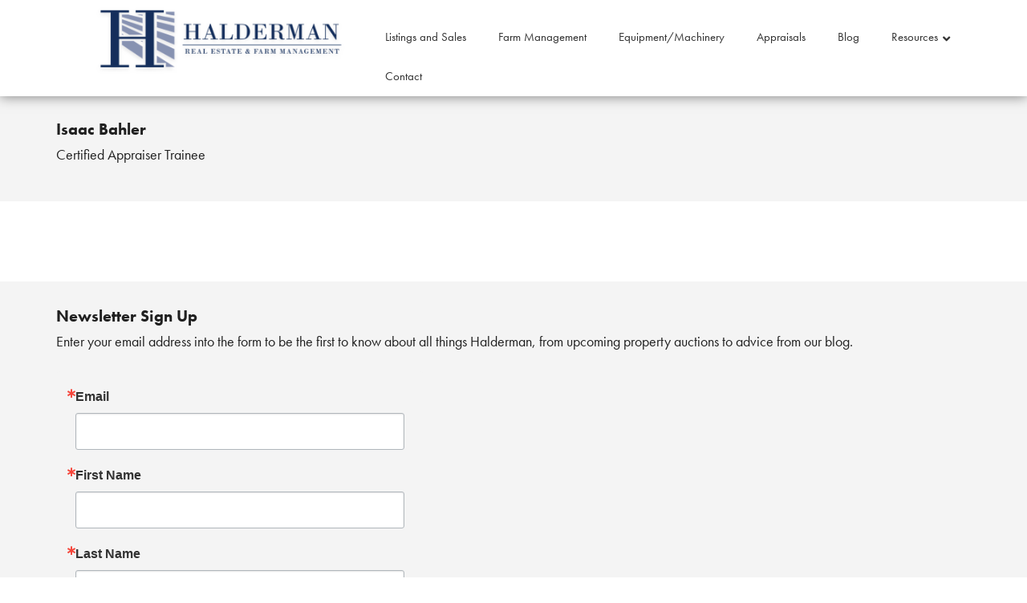

--- FILE ---
content_type: text/html; charset=UTF-8
request_url: https://www.halderman.com/representative/
body_size: 84556
content:
<!doctype html><html lang="en-US" prefix="og: http://ogp.me/ns#" class="no-js"><head><meta http-equiv="X-UA-Compatible" content="IE=edge"><meta charset="UTF-8"><meta name="viewport" content="width=device-width, initial-scale=1"><title>Representative - Halderman Farm Management &amp; Real Estate Services</title><meta name='robots' content='max-image-preview:large' /><link rel="canonical" href="https://www.halderman.com/representative/" /><meta property="og:locale" content="en_US" /><meta property="og:type" content="article" /><meta property="og:title" content="Representative - Halderman Farm Management &amp; Real Estate Services" /><meta property="og:url" content="https://www.halderman.com/representative/" /><meta property="og:site_name" content="Halderman Farm Management &amp; Real Estate Services" /><meta name="twitter:card" content="summary_large_image" /><meta name="twitter:title" content="Representative - Halderman Farm Management &amp; Real Estate Services" /><link rel='dns-prefetch' href='//assets.pinterest.com' /><link rel="alternate" type="application/rss+xml" title="Halderman Farm Management &amp; Real Estate Services &raquo; Feed" href="https://www.halderman.com/feed/" /><link rel="alternate" type="application/rss+xml" title="Halderman Farm Management &amp; Real Estate Services &raquo; Comments Feed" href="https://www.halderman.com/comments/feed/" />  <script src="//www.googletagmanager.com/gtag/js?id=G-NL137B3KD6"  data-cfasync="false" data-wpfc-render="false" type="text/javascript" async></script> <script data-cfasync="false" data-wpfc-render="false" type="text/javascript">var mi_version = '9.10.0';
				var mi_track_user = true;
				var mi_no_track_reason = '';
								var MonsterInsightsDefaultLocations = {"page_location":"https:\/\/www.halderman.com\/representative\/"};
								if ( typeof MonsterInsightsPrivacyGuardFilter === 'function' ) {
					var MonsterInsightsLocations = (typeof MonsterInsightsExcludeQuery === 'object') ? MonsterInsightsPrivacyGuardFilter( MonsterInsightsExcludeQuery ) : MonsterInsightsPrivacyGuardFilter( MonsterInsightsDefaultLocations );
				} else {
					var MonsterInsightsLocations = (typeof MonsterInsightsExcludeQuery === 'object') ? MonsterInsightsExcludeQuery : MonsterInsightsDefaultLocations;
				}

								var disableStrs = [
										'ga-disable-G-NL137B3KD6',
									];

				/* Function to detect opted out users */
				function __gtagTrackerIsOptedOut() {
					for (var index = 0; index < disableStrs.length; index++) {
						if (document.cookie.indexOf(disableStrs[index] + '=true') > -1) {
							return true;
						}
					}

					return false;
				}

				/* Disable tracking if the opt-out cookie exists. */
				if (__gtagTrackerIsOptedOut()) {
					for (var index = 0; index < disableStrs.length; index++) {
						window[disableStrs[index]] = true;
					}
				}

				/* Opt-out function */
				function __gtagTrackerOptout() {
					for (var index = 0; index < disableStrs.length; index++) {
						document.cookie = disableStrs[index] + '=true; expires=Thu, 31 Dec 2099 23:59:59 UTC; path=/';
						window[disableStrs[index]] = true;
					}
				}

				if ('undefined' === typeof gaOptout) {
					function gaOptout() {
						__gtagTrackerOptout();
					}
				}
								window.dataLayer = window.dataLayer || [];

				window.MonsterInsightsDualTracker = {
					helpers: {},
					trackers: {},
				};
				if (mi_track_user) {
					function __gtagDataLayer() {
						dataLayer.push(arguments);
					}

					function __gtagTracker(type, name, parameters) {
						if (!parameters) {
							parameters = {};
						}

						if (parameters.send_to) {
							__gtagDataLayer.apply(null, arguments);
							return;
						}

						if (type === 'event') {
														parameters.send_to = monsterinsights_frontend.v4_id;
							var hookName = name;
							if (typeof parameters['event_category'] !== 'undefined') {
								hookName = parameters['event_category'] + ':' + name;
							}

							if (typeof MonsterInsightsDualTracker.trackers[hookName] !== 'undefined') {
								MonsterInsightsDualTracker.trackers[hookName](parameters);
							} else {
								__gtagDataLayer('event', name, parameters);
							}
							
						} else {
							__gtagDataLayer.apply(null, arguments);
						}
					}

					__gtagTracker('js', new Date());
					__gtagTracker('set', {
						'developer_id.dZGIzZG': true,
											});
					if ( MonsterInsightsLocations.page_location ) {
						__gtagTracker('set', MonsterInsightsLocations);
					}
										__gtagTracker('config', 'G-NL137B3KD6', {"forceSSL":"true"} );
										window.gtag = __gtagTracker;										(function () {
						/* https://developers.google.com/analytics/devguides/collection/analyticsjs/ */
						/* ga and __gaTracker compatibility shim. */
						var noopfn = function () {
							return null;
						};
						var newtracker = function () {
							return new Tracker();
						};
						var Tracker = function () {
							return null;
						};
						var p = Tracker.prototype;
						p.get = noopfn;
						p.set = noopfn;
						p.send = function () {
							var args = Array.prototype.slice.call(arguments);
							args.unshift('send');
							__gaTracker.apply(null, args);
						};
						var __gaTracker = function () {
							var len = arguments.length;
							if (len === 0) {
								return;
							}
							var f = arguments[len - 1];
							if (typeof f !== 'object' || f === null || typeof f.hitCallback !== 'function') {
								if ('send' === arguments[0]) {
									var hitConverted, hitObject = false, action;
									if ('event' === arguments[1]) {
										if ('undefined' !== typeof arguments[3]) {
											hitObject = {
												'eventAction': arguments[3],
												'eventCategory': arguments[2],
												'eventLabel': arguments[4],
												'value': arguments[5] ? arguments[5] : 1,
											}
										}
									}
									if ('pageview' === arguments[1]) {
										if ('undefined' !== typeof arguments[2]) {
											hitObject = {
												'eventAction': 'page_view',
												'page_path': arguments[2],
											}
										}
									}
									if (typeof arguments[2] === 'object') {
										hitObject = arguments[2];
									}
									if (typeof arguments[5] === 'object') {
										Object.assign(hitObject, arguments[5]);
									}
									if ('undefined' !== typeof arguments[1].hitType) {
										hitObject = arguments[1];
										if ('pageview' === hitObject.hitType) {
											hitObject.eventAction = 'page_view';
										}
									}
									if (hitObject) {
										action = 'timing' === arguments[1].hitType ? 'timing_complete' : hitObject.eventAction;
										hitConverted = mapArgs(hitObject);
										__gtagTracker('event', action, hitConverted);
									}
								}
								return;
							}

							function mapArgs(args) {
								var arg, hit = {};
								var gaMap = {
									'eventCategory': 'event_category',
									'eventAction': 'event_action',
									'eventLabel': 'event_label',
									'eventValue': 'event_value',
									'nonInteraction': 'non_interaction',
									'timingCategory': 'event_category',
									'timingVar': 'name',
									'timingValue': 'value',
									'timingLabel': 'event_label',
									'page': 'page_path',
									'location': 'page_location',
									'title': 'page_title',
									'referrer' : 'page_referrer',
								};
								for (arg in args) {
																		if (!(!args.hasOwnProperty(arg) || !gaMap.hasOwnProperty(arg))) {
										hit[gaMap[arg]] = args[arg];
									} else {
										hit[arg] = args[arg];
									}
								}
								return hit;
							}

							try {
								f.hitCallback();
							} catch (ex) {
							}
						};
						__gaTracker.create = newtracker;
						__gaTracker.getByName = newtracker;
						__gaTracker.getAll = function () {
							return [];
						};
						__gaTracker.remove = noopfn;
						__gaTracker.loaded = true;
						window['__gaTracker'] = __gaTracker;
					})();
									} else {
										console.log("");
					(function () {
						function __gtagTracker() {
							return null;
						}

						window['__gtagTracker'] = __gtagTracker;
						window['gtag'] = __gtagTracker;
					})();
									}</script>  <script defer src="[data-uri]"></script> <style type="text/css">img.wp-smiley,
img.emoji {
	display: inline !important;
	border: none !important;
	box-shadow: none !important;
	height: 1em !important;
	width: 1em !important;
	margin: 0 0.07em !important;
	vertical-align: -0.1em !important;
	background: none !important;
	padding: 0 !important;
}</style><link rel='stylesheet' id='formidable-css' href='https://www.halderman.com/wp-content/cache/autoptimize/css/autoptimize_single_90deb3d23f74b1926d43405a4ba15a9e.css' type='text/css' media='all' /><link rel='stylesheet' id='wp-block-library-css' href='https://www.halderman.com/wp-includes/css/dist/block-library/style.min.css' type='text/css' media='all' /><style id='feedzy-rss-feeds-loop-style-inline-css' type='text/css'>.wp-block-feedzy-rss-feeds-loop{display:grid;gap:24px;grid-template-columns:repeat(1,1fr)}@media(min-width:782px){.wp-block-feedzy-rss-feeds-loop.feedzy-loop-columns-2,.wp-block-feedzy-rss-feeds-loop.feedzy-loop-columns-3,.wp-block-feedzy-rss-feeds-loop.feedzy-loop-columns-4,.wp-block-feedzy-rss-feeds-loop.feedzy-loop-columns-5{grid-template-columns:repeat(2,1fr)}}@media(min-width:960px){.wp-block-feedzy-rss-feeds-loop.feedzy-loop-columns-2{grid-template-columns:repeat(2,1fr)}.wp-block-feedzy-rss-feeds-loop.feedzy-loop-columns-3{grid-template-columns:repeat(3,1fr)}.wp-block-feedzy-rss-feeds-loop.feedzy-loop-columns-4{grid-template-columns:repeat(4,1fr)}.wp-block-feedzy-rss-feeds-loop.feedzy-loop-columns-5{grid-template-columns:repeat(5,1fr)}}.wp-block-feedzy-rss-feeds-loop .wp-block-image.is-style-rounded img{border-radius:9999px}.wp-block-feedzy-rss-feeds-loop .wp-block-image:has(:is(img:not([src]),img[src=""])){display:none}</style><style id='pdfemb-pdf-embedder-viewer-style-inline-css' type='text/css'>.wp-block-pdfemb-pdf-embedder-viewer{max-width:none}</style><link rel='stylesheet' id='classic-theme-styles-css' href='https://www.halderman.com/wp-includes/css/classic-themes.min.css' type='text/css' media='all' /><style id='global-styles-inline-css' type='text/css'>body{--wp--preset--color--black: #000000;--wp--preset--color--cyan-bluish-gray: #abb8c3;--wp--preset--color--white: #ffffff;--wp--preset--color--pale-pink: #f78da7;--wp--preset--color--vivid-red: #cf2e2e;--wp--preset--color--luminous-vivid-orange: #ff6900;--wp--preset--color--luminous-vivid-amber: #fcb900;--wp--preset--color--light-green-cyan: #7bdcb5;--wp--preset--color--vivid-green-cyan: #00d084;--wp--preset--color--pale-cyan-blue: #8ed1fc;--wp--preset--color--vivid-cyan-blue: #0693e3;--wp--preset--color--vivid-purple: #9b51e0;--wp--preset--gradient--vivid-cyan-blue-to-vivid-purple: linear-gradient(135deg,rgba(6,147,227,1) 0%,rgb(155,81,224) 100%);--wp--preset--gradient--light-green-cyan-to-vivid-green-cyan: linear-gradient(135deg,rgb(122,220,180) 0%,rgb(0,208,130) 100%);--wp--preset--gradient--luminous-vivid-amber-to-luminous-vivid-orange: linear-gradient(135deg,rgba(252,185,0,1) 0%,rgba(255,105,0,1) 100%);--wp--preset--gradient--luminous-vivid-orange-to-vivid-red: linear-gradient(135deg,rgba(255,105,0,1) 0%,rgb(207,46,46) 100%);--wp--preset--gradient--very-light-gray-to-cyan-bluish-gray: linear-gradient(135deg,rgb(238,238,238) 0%,rgb(169,184,195) 100%);--wp--preset--gradient--cool-to-warm-spectrum: linear-gradient(135deg,rgb(74,234,220) 0%,rgb(151,120,209) 20%,rgb(207,42,186) 40%,rgb(238,44,130) 60%,rgb(251,105,98) 80%,rgb(254,248,76) 100%);--wp--preset--gradient--blush-light-purple: linear-gradient(135deg,rgb(255,206,236) 0%,rgb(152,150,240) 100%);--wp--preset--gradient--blush-bordeaux: linear-gradient(135deg,rgb(254,205,165) 0%,rgb(254,45,45) 50%,rgb(107,0,62) 100%);--wp--preset--gradient--luminous-dusk: linear-gradient(135deg,rgb(255,203,112) 0%,rgb(199,81,192) 50%,rgb(65,88,208) 100%);--wp--preset--gradient--pale-ocean: linear-gradient(135deg,rgb(255,245,203) 0%,rgb(182,227,212) 50%,rgb(51,167,181) 100%);--wp--preset--gradient--electric-grass: linear-gradient(135deg,rgb(202,248,128) 0%,rgb(113,206,126) 100%);--wp--preset--gradient--midnight: linear-gradient(135deg,rgb(2,3,129) 0%,rgb(40,116,252) 100%);--wp--preset--duotone--dark-grayscale: url('#wp-duotone-dark-grayscale');--wp--preset--duotone--grayscale: url('#wp-duotone-grayscale');--wp--preset--duotone--purple-yellow: url('#wp-duotone-purple-yellow');--wp--preset--duotone--blue-red: url('#wp-duotone-blue-red');--wp--preset--duotone--midnight: url('#wp-duotone-midnight');--wp--preset--duotone--magenta-yellow: url('#wp-duotone-magenta-yellow');--wp--preset--duotone--purple-green: url('#wp-duotone-purple-green');--wp--preset--duotone--blue-orange: url('#wp-duotone-blue-orange');--wp--preset--font-size--small: 13px;--wp--preset--font-size--medium: 20px;--wp--preset--font-size--large: 36px;--wp--preset--font-size--x-large: 42px;--wp--preset--spacing--20: 0.44rem;--wp--preset--spacing--30: 0.67rem;--wp--preset--spacing--40: 1rem;--wp--preset--spacing--50: 1.5rem;--wp--preset--spacing--60: 2.25rem;--wp--preset--spacing--70: 3.38rem;--wp--preset--spacing--80: 5.06rem;--wp--preset--shadow--natural: 6px 6px 9px rgba(0, 0, 0, 0.2);--wp--preset--shadow--deep: 12px 12px 50px rgba(0, 0, 0, 0.4);--wp--preset--shadow--sharp: 6px 6px 0px rgba(0, 0, 0, 0.2);--wp--preset--shadow--outlined: 6px 6px 0px -3px rgba(255, 255, 255, 1), 6px 6px rgba(0, 0, 0, 1);--wp--preset--shadow--crisp: 6px 6px 0px rgba(0, 0, 0, 1);}:where(.is-layout-flex){gap: 0.5em;}body .is-layout-flow > .alignleft{float: left;margin-inline-start: 0;margin-inline-end: 2em;}body .is-layout-flow > .alignright{float: right;margin-inline-start: 2em;margin-inline-end: 0;}body .is-layout-flow > .aligncenter{margin-left: auto !important;margin-right: auto !important;}body .is-layout-constrained > .alignleft{float: left;margin-inline-start: 0;margin-inline-end: 2em;}body .is-layout-constrained > .alignright{float: right;margin-inline-start: 2em;margin-inline-end: 0;}body .is-layout-constrained > .aligncenter{margin-left: auto !important;margin-right: auto !important;}body .is-layout-constrained > :where(:not(.alignleft):not(.alignright):not(.alignfull)){max-width: var(--wp--style--global--content-size);margin-left: auto !important;margin-right: auto !important;}body .is-layout-constrained > .alignwide{max-width: var(--wp--style--global--wide-size);}body .is-layout-flex{display: flex;}body .is-layout-flex{flex-wrap: wrap;align-items: center;}body .is-layout-flex > *{margin: 0;}:where(.wp-block-columns.is-layout-flex){gap: 2em;}.has-black-color{color: var(--wp--preset--color--black) !important;}.has-cyan-bluish-gray-color{color: var(--wp--preset--color--cyan-bluish-gray) !important;}.has-white-color{color: var(--wp--preset--color--white) !important;}.has-pale-pink-color{color: var(--wp--preset--color--pale-pink) !important;}.has-vivid-red-color{color: var(--wp--preset--color--vivid-red) !important;}.has-luminous-vivid-orange-color{color: var(--wp--preset--color--luminous-vivid-orange) !important;}.has-luminous-vivid-amber-color{color: var(--wp--preset--color--luminous-vivid-amber) !important;}.has-light-green-cyan-color{color: var(--wp--preset--color--light-green-cyan) !important;}.has-vivid-green-cyan-color{color: var(--wp--preset--color--vivid-green-cyan) !important;}.has-pale-cyan-blue-color{color: var(--wp--preset--color--pale-cyan-blue) !important;}.has-vivid-cyan-blue-color{color: var(--wp--preset--color--vivid-cyan-blue) !important;}.has-vivid-purple-color{color: var(--wp--preset--color--vivid-purple) !important;}.has-black-background-color{background-color: var(--wp--preset--color--black) !important;}.has-cyan-bluish-gray-background-color{background-color: var(--wp--preset--color--cyan-bluish-gray) !important;}.has-white-background-color{background-color: var(--wp--preset--color--white) !important;}.has-pale-pink-background-color{background-color: var(--wp--preset--color--pale-pink) !important;}.has-vivid-red-background-color{background-color: var(--wp--preset--color--vivid-red) !important;}.has-luminous-vivid-orange-background-color{background-color: var(--wp--preset--color--luminous-vivid-orange) !important;}.has-luminous-vivid-amber-background-color{background-color: var(--wp--preset--color--luminous-vivid-amber) !important;}.has-light-green-cyan-background-color{background-color: var(--wp--preset--color--light-green-cyan) !important;}.has-vivid-green-cyan-background-color{background-color: var(--wp--preset--color--vivid-green-cyan) !important;}.has-pale-cyan-blue-background-color{background-color: var(--wp--preset--color--pale-cyan-blue) !important;}.has-vivid-cyan-blue-background-color{background-color: var(--wp--preset--color--vivid-cyan-blue) !important;}.has-vivid-purple-background-color{background-color: var(--wp--preset--color--vivid-purple) !important;}.has-black-border-color{border-color: var(--wp--preset--color--black) !important;}.has-cyan-bluish-gray-border-color{border-color: var(--wp--preset--color--cyan-bluish-gray) !important;}.has-white-border-color{border-color: var(--wp--preset--color--white) !important;}.has-pale-pink-border-color{border-color: var(--wp--preset--color--pale-pink) !important;}.has-vivid-red-border-color{border-color: var(--wp--preset--color--vivid-red) !important;}.has-luminous-vivid-orange-border-color{border-color: var(--wp--preset--color--luminous-vivid-orange) !important;}.has-luminous-vivid-amber-border-color{border-color: var(--wp--preset--color--luminous-vivid-amber) !important;}.has-light-green-cyan-border-color{border-color: var(--wp--preset--color--light-green-cyan) !important;}.has-vivid-green-cyan-border-color{border-color: var(--wp--preset--color--vivid-green-cyan) !important;}.has-pale-cyan-blue-border-color{border-color: var(--wp--preset--color--pale-cyan-blue) !important;}.has-vivid-cyan-blue-border-color{border-color: var(--wp--preset--color--vivid-cyan-blue) !important;}.has-vivid-purple-border-color{border-color: var(--wp--preset--color--vivid-purple) !important;}.has-vivid-cyan-blue-to-vivid-purple-gradient-background{background: var(--wp--preset--gradient--vivid-cyan-blue-to-vivid-purple) !important;}.has-light-green-cyan-to-vivid-green-cyan-gradient-background{background: var(--wp--preset--gradient--light-green-cyan-to-vivid-green-cyan) !important;}.has-luminous-vivid-amber-to-luminous-vivid-orange-gradient-background{background: var(--wp--preset--gradient--luminous-vivid-amber-to-luminous-vivid-orange) !important;}.has-luminous-vivid-orange-to-vivid-red-gradient-background{background: var(--wp--preset--gradient--luminous-vivid-orange-to-vivid-red) !important;}.has-very-light-gray-to-cyan-bluish-gray-gradient-background{background: var(--wp--preset--gradient--very-light-gray-to-cyan-bluish-gray) !important;}.has-cool-to-warm-spectrum-gradient-background{background: var(--wp--preset--gradient--cool-to-warm-spectrum) !important;}.has-blush-light-purple-gradient-background{background: var(--wp--preset--gradient--blush-light-purple) !important;}.has-blush-bordeaux-gradient-background{background: var(--wp--preset--gradient--blush-bordeaux) !important;}.has-luminous-dusk-gradient-background{background: var(--wp--preset--gradient--luminous-dusk) !important;}.has-pale-ocean-gradient-background{background: var(--wp--preset--gradient--pale-ocean) !important;}.has-electric-grass-gradient-background{background: var(--wp--preset--gradient--electric-grass) !important;}.has-midnight-gradient-background{background: var(--wp--preset--gradient--midnight) !important;}.has-small-font-size{font-size: var(--wp--preset--font-size--small) !important;}.has-medium-font-size{font-size: var(--wp--preset--font-size--medium) !important;}.has-large-font-size{font-size: var(--wp--preset--font-size--large) !important;}.has-x-large-font-size{font-size: var(--wp--preset--font-size--x-large) !important;}
.wp-block-navigation a:where(:not(.wp-element-button)){color: inherit;}
:where(.wp-block-columns.is-layout-flex){gap: 2em;}
.wp-block-pullquote{font-size: 1.5em;line-height: 1.6;}</style><link rel='stylesheet' id='ctct_form_styles-css' href='https://www.halderman.com/wp-content/cache/autoptimize/css/autoptimize_single_1d945fb80636c03939c779654e0289d2.css' type='text/css' media='all' /><link rel='stylesheet' id='algolia-autocomplete-css' href='https://www.halderman.com/wp-content/cache/autoptimize/css/autoptimize_single_ab7b90fcc49dbe4c4a14e81f93361078.css' type='text/css' media='screen' /><link rel='stylesheet' id='ubermenu-css' href='https://www.halderman.com/wp-content/plugins/ubermenu/pro/assets/css/ubermenu.min.css' type='text/css' media='all' /><link rel='stylesheet' id='ubermenu-minimal-css' href='https://www.halderman.com/wp-content/cache/autoptimize/css/autoptimize_single_a68ed565632a4a2ebd101a16b5efb218.css' type='text/css' media='all' /><link rel='stylesheet' id='ubermenu-font-awesome-all-css' href='https://www.halderman.com/wp-content/plugins/ubermenu/assets/fontawesome/css/all.min.css' type='text/css' media='all' /><link rel='stylesheet' id='__EPYT__style-css' href='https://www.halderman.com/wp-content/plugins/youtube-embed-plus/styles/ytprefs.min.css' type='text/css' media='all' /><style id='__EPYT__style-inline-css' type='text/css'>.epyt-gallery-thumb {
                        width: 33.333%;
                }</style><link rel='stylesheet' id='main-styles-css' href='https://www.halderman.com/wp-content/cache/autoptimize/css/autoptimize_single_c99478e4c3ad095b8fbf3487186c752c.css' type='text/css' media='all' /><link rel='stylesheet' id='additional-css' href='https://www.halderman.com/wp-content/cache/autoptimize/css/autoptimize_single_ab9dd93639e4a85c7fcc534c8726e566.css' type='text/css' media='all' /> <script defer type='text/javascript' src='https://www.halderman.com/wp-content/plugins/google-analytics-for-wordpress/assets/js/frontend-gtag.min.js' id='monsterinsights-frontend-script-js'></script> <script data-cfasync="false" data-wpfc-render="false" type="text/javascript" id='monsterinsights-frontend-script-js-extra'>var monsterinsights_frontend = {"js_events_tracking":"true","download_extensions":"doc,pdf,ppt,zip,xls,docx,pptx,xlsx","inbound_paths":"[]","home_url":"https:\/\/www.halderman.com","hash_tracking":"false","v4_id":"G-NL137B3KD6"};</script> <script defer type='text/javascript' src='https://www.halderman.com/wp-includes/js/jquery/jquery.min.js' id='jquery-core-js'></script> <script defer type='text/javascript' src='https://www.halderman.com/wp-includes/js/jquery/jquery-migrate.min.js' id='jquery-migrate-js'></script> <script defer type='text/javascript' src='https://www.halderman.com/wp-includes/js/underscore.min.js' id='underscore-js'></script> <script defer id="wp-util-js-extra" src="[data-uri]"></script> <script defer type='text/javascript' src='https://www.halderman.com/wp-includes/js/wp-util.min.js' id='wp-util-js'></script> <script defer type='text/javascript' src='https://www.halderman.com/wp-content/plugins/search-by-algolia-instant-relevant-results/includes/../js/algoliasearch/algoliasearch.jquery.min.js' id='algolia-search-js'></script> <script defer type='text/javascript' src='https://www.halderman.com/wp-content/plugins/search-by-algolia-instant-relevant-results/includes/../js/autocomplete.js/autocomplete.min.js' id='algolia-autocomplete-js'></script> <script defer type='text/javascript' src='https://www.halderman.com/wp-content/cache/autoptimize/js/autoptimize_single_5f52583d8458739459c3ceaee48f1e7c.js' id='algolia-autocomplete-noconflict-js'></script> <script defer id="__ytprefs__-js-extra" src="[data-uri]"></script> <script defer type='text/javascript' src='https://www.halderman.com/wp-content/plugins/youtube-embed-plus/scripts/ytprefs.min.js' id='__ytprefs__-js'></script> <link rel="https://api.w.org/" href="https://www.halderman.com/wp-json/" /><link rel="alternate" type="application/json" href="https://www.halderman.com/wp-json/wp/v2/pages/1517" /><link rel='shortlink' href='https://www.halderman.com/?p=1517' /><link rel="alternate" type="application/json+oembed" href="https://www.halderman.com/wp-json/oembed/1.0/embed?url=https%3A%2F%2Fwww.halderman.com%2Frepresentative%2F" /><link rel="alternate" type="text/xml+oembed" href="https://www.halderman.com/wp-json/oembed/1.0/embed?url=https%3A%2F%2Fwww.halderman.com%2Frepresentative%2F&#038;format=xml" /><style type="text/css">.feedzy-rss-link-icon:after {
	content: url("https://www.halderman.com/wp-content/plugins/feedzy-rss-feeds/img/external-link.png");
	margin-left: 3px;
}</style><style id="ubermenu-custom-generated-css">/** Font Awesome 4 Compatibility **/
.fa{font-style:normal;font-variant:normal;font-weight:normal;font-family:FontAwesome;}

/** UberMenu Custom Menu Styles (Customizer) **/
/* main */
 .ubermenu-main { margin-top:22px; }
 .ubermenu-main .ubermenu-item-level-0 > .ubermenu-target { font-size:15px; }


/* Status: Loaded from Transient */</style><script defer src="[data-uri]"></script>  <script defer src="[data-uri]"></script>  <script defer src="[data-uri]"></script> <script defer src="[data-uri]"></script><script defer src="[data-uri]"></script>  <noscript> <img height="1" width="1" style="display:none" alt="fbpx"
src="https://www.facebook.com/tr?id=579083065632500&ev=PageView&noscript=1" /> </noscript>  <script defer src="[data-uri]"></script> <style type="text/css" id="wp-custom-css">.logged-in .sticky--top {
	top: 0px;
}</style> <script type="text/html" id="tmpl-autocomplete-header"><div class="autocomplete-header">
	<div class="autocomplete-header-title">{{{ data.label }}}</div>
	<div class="clear"></div>
  </div></script> <script type="text/html" id="tmpl-autocomplete-post-suggestion"><a class="suggestion-link" href="{{ data.permalink }}" title="{{ data.post_title }}">
	<# if ( data.images.thumbnail ) { #>
	  <img class="suggestion-post-thumbnail" src="{{ data.images.thumbnail.url }}" alt="{{ data.post_title }}">
	  <# } #>
		<div class="suggestion-post-attributes">
		  <span class="suggestion-post-title">{{{ data._highlightResult.post_title.value }}}</span>
		  <# if ( data._snippetResult['content'] ) { #>
			<span class="suggestion-post-content">{{{ data._snippetResult['content'].value }}}</span>
			<# } #>
		</div>
  </a></script> <script type="text/html" id="tmpl-autocomplete-term-suggestion"><a class="suggestion-link" href="{{ data.permalink }}" title="{{ data.name }}">
	<svg viewBox="0 0 21 21" width="21" height="21">
	  <svg width="21" height="21" viewBox="0 0 21 21">
		<path
			d="M4.662 8.72l-1.23 1.23c-.682.682-.68 1.792.004 2.477l5.135 5.135c.7.693 1.8.688 2.48.005l1.23-1.23 5.35-5.346c.31-.31.54-.92.51-1.36l-.32-4.29c-.09-1.09-1.05-2.06-2.15-2.14l-4.3-.33c-.43-.03-1.05.2-1.36.51l-.79.8-2.27 2.28-2.28 2.27zm9.826-.98c.69 0 1.25-.56 1.25-1.25s-.56-1.25-1.25-1.25-1.25.56-1.25 1.25.56 1.25 1.25 1.25z"
			fill-rule="evenodd"></path>
	  </svg>
	</svg>
	<span class="suggestion-post-title">{{{ data._highlightResult.name.value }}}</span>
  </a></script> <script type="text/html" id="tmpl-autocomplete-user-suggestion"><a class="suggestion-link user-suggestion-link" href="{{ data.posts_url }}" title="{{ data.display_name }}">
	<# if ( data.avatar_url ) { #>
	  <img class="suggestion-user-thumbnail" src="{{ data.avatar_url }}" alt="{{ data.display_name }}">
	  <# } #>

		<span class="suggestion-post-title">{{{ data._highlightResult.display_name.value }}}</span>
  </a></script> <script type="text/html" id="tmpl-autocomplete-footer"><div class="autocomplete-footer">
	<div class="autocomplete-footer-branding">
	  <a href="#" class="algolia-powered-by-link" title="Algolia">
		<svg width="130" viewBox="0 0 130 18" xmlns="http://www.w3.org/2000/svg">
		  <title>Search by Algolia</title>
		  <defs>
			<linearGradient x1="-36.868%" y1="134.936%" x2="129.432%" y2="-27.7%" id="a">
			  <stop stop-color="#00AEFF" offset="0%"/>
			  <stop stop-color="#3369E7" offset="100%"/>
			</linearGradient>
		  </defs>
		  <g fill="none" fill-rule="evenodd">
			<path
				d="M59.399.022h13.299a2.372 2.372 0 0 1 2.377 2.364V15.62a2.372 2.372 0 0 1-2.377 2.364H59.399a2.372 2.372 0 0 1-2.377-2.364V2.381A2.368 2.368 0 0 1 59.399.022z"
				fill="url(#a)"/>
			<path
				d="M66.257 4.56c-2.815 0-5.1 2.272-5.1 5.078 0 2.806 2.284 5.072 5.1 5.072 2.815 0 5.1-2.272 5.1-5.078 0-2.806-2.279-5.072-5.1-5.072zm0 8.652c-1.983 0-3.593-1.602-3.593-3.574 0-1.972 1.61-3.574 3.593-3.574 1.983 0 3.593 1.602 3.593 3.574a3.582 3.582 0 0 1-3.593 3.574zm0-6.418v2.664c0 .076.082.131.153.093l2.377-1.226c.055-.027.071-.093.044-.147a2.96 2.96 0 0 0-2.465-1.487c-.055 0-.11.044-.11.104l.001-.001zm-3.33-1.956l-.312-.311a.783.783 0 0 0-1.106 0l-.372.37a.773.773 0 0 0 0 1.101l.307.305c.049.049.121.038.164-.011.181-.245.378-.479.597-.697.225-.223.455-.42.707-.599.055-.033.06-.109.016-.158h-.001zm5.001-.806v-.616a.781.781 0 0 0-.783-.779h-1.824a.78.78 0 0 0-.783.779v.632c0 .071.066.12.137.104a5.736 5.736 0 0 1 1.588-.223c.52 0 1.035.071 1.534.207a.106.106 0 0 0 .131-.104z"
				fill="#FFF"/>
			<path
				d="M102.162 13.762c0 1.455-.372 2.517-1.123 3.193-.75.676-1.895 1.013-3.44 1.013-.564 0-1.736-.109-2.673-.316l.345-1.689c.783.163 1.819.207 2.361.207.86 0 1.473-.174 1.84-.523.367-.349.548-.866.548-1.553v-.349a6.374 6.374 0 0 1-.838.316 4.151 4.151 0 0 1-1.194.158 4.515 4.515 0 0 1-1.616-.278 3.385 3.385 0 0 1-1.254-.817 3.744 3.744 0 0 1-.811-1.351c-.192-.539-.29-1.504-.29-2.212 0-.665.104-1.498.307-2.054a3.925 3.925 0 0 1 .904-1.433 4.124 4.124 0 0 1 1.441-.926 5.31 5.31 0 0 1 1.945-.365c.696 0 1.337.087 1.961.191a15.86 15.86 0 0 1 1.588.332v8.456h-.001zm-5.954-4.206c0 .893.197 1.885.592 2.299.394.414.904.621 1.528.621.34 0 .663-.049.964-.142a2.75 2.75 0 0 0 .734-.332v-5.29a8.531 8.531 0 0 0-1.413-.18c-.778-.022-1.369.294-1.786.801-.411.507-.619 1.395-.619 2.223zm16.12 0c0 .719-.104 1.264-.318 1.858a4.389 4.389 0 0 1-.904 1.52c-.389.42-.854.746-1.402.975-.548.229-1.391.36-1.813.36-.422-.005-1.26-.125-1.802-.36a4.088 4.088 0 0 1-1.397-.975 4.486 4.486 0 0 1-.909-1.52 5.037 5.037 0 0 1-.329-1.858c0-.719.099-1.411.318-1.999.219-.588.526-1.09.92-1.509.394-.42.865-.741 1.402-.97a4.547 4.547 0 0 1 1.786-.338 4.69 4.69 0 0 1 1.791.338c.548.229 1.019.55 1.402.97.389.42.69.921.909 1.509.23.588.345 1.28.345 1.999h.001zm-2.191.005c0-.921-.203-1.689-.597-2.223-.394-.539-.948-.806-1.654-.806-.707 0-1.26.267-1.654.806-.394.539-.586 1.302-.586 2.223 0 .932.197 1.558.592 2.098.394.545.948.812 1.654.812.707 0 1.26-.272 1.654-.812.394-.545.592-1.166.592-2.098h-.001zm6.962 4.707c-3.511.016-3.511-2.822-3.511-3.274L113.583.926l2.142-.338v10.003c0 .256 0 1.88 1.375 1.885v1.792h-.001zm3.774 0h-2.153V5.072l2.153-.338v9.534zm-1.079-10.542c.718 0 1.304-.578 1.304-1.291 0-.714-.581-1.291-1.304-1.291-.723 0-1.304.578-1.304 1.291 0 .714.586 1.291 1.304 1.291zm6.431 1.013c.707 0 1.304.087 1.786.262.482.174.871.42 1.156.73.285.311.488.735.608 1.182.126.447.186.937.186 1.476v5.481a25.24 25.24 0 0 1-1.495.251c-.668.098-1.419.147-2.251.147a6.829 6.829 0 0 1-1.517-.158 3.213 3.213 0 0 1-1.178-.507 2.455 2.455 0 0 1-.761-.904c-.181-.37-.274-.893-.274-1.438 0-.523.104-.855.307-1.215.208-.36.487-.654.838-.883a3.609 3.609 0 0 1 1.227-.49 7.073 7.073 0 0 1 2.202-.103c.263.027.537.076.833.147v-.349c0-.245-.027-.479-.088-.697a1.486 1.486 0 0 0-.307-.583c-.148-.169-.34-.3-.581-.392a2.536 2.536 0 0 0-.915-.163c-.493 0-.942.06-1.353.131-.411.071-.75.153-1.008.245l-.257-1.749c.268-.093.668-.185 1.183-.278a9.335 9.335 0 0 1 1.66-.142l-.001-.001zm.181 7.731c.657 0 1.145-.038 1.484-.104v-2.168a5.097 5.097 0 0 0-1.978-.104c-.241.033-.46.098-.652.191a1.167 1.167 0 0 0-.466.392c-.121.169-.175.267-.175.523 0 .501.175.79.493.981.323.196.75.289 1.293.289h.001zM84.109 4.794c.707 0 1.304.087 1.786.262.482.174.871.42 1.156.73.29.316.487.735.608 1.182.126.447.186.937.186 1.476v5.481a25.24 25.24 0 0 1-1.495.251c-.668.098-1.419.147-2.251.147a6.829 6.829 0 0 1-1.517-.158 3.213 3.213 0 0 1-1.178-.507 2.455 2.455 0 0 1-.761-.904c-.181-.37-.274-.893-.274-1.438 0-.523.104-.855.307-1.215.208-.36.487-.654.838-.883a3.609 3.609 0 0 1 1.227-.49 7.073 7.073 0 0 1 2.202-.103c.257.027.537.076.833.147v-.349c0-.245-.027-.479-.088-.697a1.486 1.486 0 0 0-.307-.583c-.148-.169-.34-.3-.581-.392a2.536 2.536 0 0 0-.915-.163c-.493 0-.942.06-1.353.131-.411.071-.75.153-1.008.245l-.257-1.749c.268-.093.668-.185 1.183-.278a8.89 8.89 0 0 1 1.66-.142l-.001-.001zm.186 7.736c.657 0 1.145-.038 1.484-.104v-2.168a5.097 5.097 0 0 0-1.978-.104c-.241.033-.46.098-.652.191a1.167 1.167 0 0 0-.466.392c-.121.169-.175.267-.175.523 0 .501.175.79.493.981.318.191.75.289 1.293.289h.001zm8.682 1.738c-3.511.016-3.511-2.822-3.511-3.274L89.461.926l2.142-.338v10.003c0 .256 0 1.88 1.375 1.885v1.792h-.001z"
				fill="#182359"/>
			<path
				d="M5.027 11.025c0 .698-.252 1.246-.757 1.644-.505.397-1.201.596-2.089.596-.888 0-1.615-.138-2.181-.414v-1.214c.358.168.739.301 1.141.397.403.097.778.145 1.125.145.508 0 .884-.097 1.125-.29a.945.945 0 0 0 .363-.779.978.978 0 0 0-.333-.747c-.222-.204-.68-.446-1.375-.725-.716-.29-1.221-.621-1.515-.994-.294-.372-.44-.82-.44-1.343 0-.655.233-1.171.698-1.547.466-.376 1.09-.564 1.875-.564.752 0 1.5.165 2.245.494l-.408 1.047c-.698-.294-1.321-.44-1.869-.44-.415 0-.73.09-.945.271a.89.89 0 0 0-.322.717c0 .204.043.379.129.524.086.145.227.282.424.411.197.129.551.299 1.063.51.577.24.999.464 1.268.671.269.208.466.442.591.704.125.261.188.569.188.924l-.001.002zm3.98 2.24c-.924 0-1.646-.269-2.167-.808-.521-.539-.782-1.281-.782-2.226 0-.97.242-1.733.725-2.288.483-.555 1.148-.833 1.993-.833.784 0 1.404.238 1.858.714.455.476.682 1.132.682 1.966v.682H7.357c.018.577.174 1.02.467 1.329.294.31.707.465 1.241.465.351 0 .678-.033.98-.099a5.1 5.1 0 0 0 .975-.33v1.026a3.865 3.865 0 0 1-.935.312 5.723 5.723 0 0 1-1.08.091l.002-.001zm-.231-5.199c-.401 0-.722.127-.964.381s-.386.625-.432 1.112h2.696c-.007-.491-.125-.862-.354-1.115-.229-.252-.544-.379-.945-.379l-.001.001zm7.692 5.092l-.252-.827h-.043c-.286.362-.575.608-.865.739-.29.131-.662.196-1.117.196-.584 0-1.039-.158-1.367-.473-.328-.315-.491-.761-.491-1.337 0-.612.227-1.074.682-1.386.455-.312 1.148-.482 2.079-.51l1.026-.032v-.317c0-.38-.089-.663-.266-.851-.177-.188-.452-.282-.824-.282-.304 0-.596.045-.876.134a6.68 6.68 0 0 0-.806.317l-.408-.902a4.414 4.414 0 0 1 1.058-.384 4.856 4.856 0 0 1 1.085-.132c.756 0 1.326.165 1.711.494.385.329.577.847.577 1.552v4.002h-.902l-.001-.001zm-1.88-.859c.458 0 .826-.128 1.104-.384.278-.256.416-.615.416-1.077v-.516l-.763.032c-.594.021-1.027.121-1.297.298s-.406.448-.406.814c0 .265.079.47.236.615.158.145.394.218.709.218h.001zm7.557-5.189c.254 0 .464.018.628.054l-.124 1.176a2.383 2.383 0 0 0-.559-.064c-.505 0-.914.165-1.227.494-.313.329-.47.757-.47 1.284v3.105h-1.262V7.218h.988l.167 1.047h.064c.197-.354.454-.636.771-.843a1.83 1.83 0 0 1 1.023-.312h.001zm4.125 6.155c-.899 0-1.582-.262-2.049-.787-.467-.525-.701-1.277-.701-2.259 0-.999.244-1.767.733-2.304.489-.537 1.195-.806 2.119-.806.627 0 1.191.116 1.692.349l-.381 1.015c-.534-.208-.974-.312-1.321-.312-1.028 0-1.542.682-1.542 2.046 0 .666.128 1.166.384 1.501.256.335.631.502 1.125.502a3.23 3.23 0 0 0 1.595-.419v1.101a2.53 2.53 0 0 1-.722.285 4.356 4.356 0 0 1-.932.086v.002zm8.277-.107h-1.268V9.506c0-.458-.092-.8-.277-1.026-.184-.226-.477-.338-.878-.338-.53 0-.919.158-1.168.475-.249.317-.373.848-.373 1.593v2.949h-1.262V4.801h1.262v2.122c0 .34-.021.704-.064 1.09h.081a1.76 1.76 0 0 1 .717-.666c.306-.158.663-.236 1.072-.236 1.439 0 2.159.725 2.159 2.175v3.873l-.001-.001zm7.649-6.048c.741 0 1.319.269 1.732.806.414.537.62 1.291.62 2.261 0 .974-.209 1.732-.628 2.275-.419.542-1.001.814-1.746.814-.752 0-1.336-.27-1.751-.811h-.086l-.231.704h-.945V4.801h1.262v1.987l-.021.655-.032.553h.054c.401-.591.992-.886 1.772-.886zm-.328 1.031c-.508 0-.875.149-1.098.448-.224.299-.339.799-.346 1.501v.086c0 .723.115 1.247.344 1.571.229.324.603.486 1.123.486.448 0 .787-.177 1.018-.532.231-.354.346-.867.346-1.536 0-1.35-.462-2.025-1.386-2.025l-.001.001zm3.244-.924h1.375l1.209 3.368c.183.48.304.931.365 1.354h.043c.032-.197.091-.436.177-.717.086-.281.541-1.616 1.364-4.004h1.364l-2.541 6.73c-.462 1.235-1.232 1.853-2.31 1.853-.279 0-.551-.03-.816-.091v-.999c.19.043.406.064.65.064.609 0 1.037-.353 1.284-1.058l.22-.559-2.385-5.941h.001z"
				fill="#1D3657"/>
		  </g>
		</svg>
	  </a>
	</div>
  </div></script> <script type="text/html" id="tmpl-autocomplete-empty"><div class="autocomplete-empty">
	  No results matched your query 	<span class="empty-query">"{{ data.query }}"</span>
  </div></script> <script defer src="[data-uri]"></script> <meta name="facebook-domain-verification" content="0s4tff1hv6j0gjyop2xftcdrr498d6" />  <script defer src="https://www.googletagmanager.com/gtag/js?id=G-09MELEL8XW"></script> <script defer src="[data-uri]"></script> <style>#ctct-form-1914 #ctct-submitted {
	-webkit-appearance: none;
	font-size: 18px;
	height: 55px;
	text-align: center;
	padding: 17px 17px;
	margin-left: 5px;
	border-radius: 2px;
	border: none;
	background-color: #f47721;
	-webkit-transition: all .35s cubic-bezier(.86,0,.07,1);
	transition: all .35s cubic-bezier(.86,0,.07,1);
	color: #fff;
	-webkit-box-shadow: none;
	box-shadow: none;
	font-family: futura-pt,Helvetica Neue,Helvetica,Arial,sans-serif;
}

#ctct-form-1914 #ctct-submitted:hover {
	background-color: #182f5c;
}

.page-id-4348 .ctaBar, .page-id-4362 .ctaBar {
	display: none !important;
}

.ctct-form-field-email input, .ctct-form-field-text input {
	height: 55px;
	-webkit-box-shadow: none;
	box-shadow: none;
	border: 2px solid #d9dadc;
	font-size: 18px;
	padding: 16px 20px;
	border-radius: 2px;
	background-color: #fff;
	width: 250px;
	max-width: 100%;
	font-family: futura-pt,Helvetica Neue,Helvetica,Arial,sans-serif;
}

.ctct-disclosure {
	display: none;
}

#btmBarStyles, .btmBar {
	/*background: #f4f4f4;
	padding: 2em 0;*/
	display: none;
}

#ccbottom-styles {
	background: #f4f4f4;
	padding: 2em 0;
	margin-top: 6.25em;
}

#ccbottom-styles h4 {
	margin-top: 0;
	font-weight: 800;
}

.ctct-form-field-email {
	float: left;
}

.ctct-form-field-submit {
	float: left;
}

.site-header .row .menu-menu-container ul li {
	font-size: 15px;
}

.google-play-footer {
	text-align: left;
}

.footBtns .btn {
	margin-top: 15px;
}

@media only screen and (max-device-width: 768px) {
	.app-store-footer {
		padding-left: 15px;
		padding-bottom: 15px;
		text-align: left;
	}
}

.img-float-right {
	float: right;
	margin-left: 10px;
}

.page-id-2359 .sideImgs, .page-id-2873 .sideImgs {
	text-align: center;
	display: none;
}

.page-id-2359 .sideImgs img {
	margin-right: 15px;
}

.page-id-2359 .full-width-content, .page-id-2873 .full-width-content {
	width: 100%;
}

.page-id-2359 span#how-do-i-find-a-representative-near-me .faqContent, .page-id-2359 span#how-do-i-find-an-auction-or-private-sale-listing-near-me .faqContent, .page-id-2359 span#how-do-i-sort-and-filter-a-listing .faqContent {
	min-height: 475px;
}

.ubermenu-responsive-toggle {
	display: none !important;
}

.social .twitter-icon img {
	width: 38px;
	position: relative;
	top: 8px;
}

.listen__item {
	background-color: #000000;
	background-image: url(/wp-content/themes/halderman/img/listen_on.svg);
	background-repeat: no-repeat;
	background-size: 915px 28px;
	border-radius: 5px;
	float: left;
	margin: 0 10px 10px 0;
	text-indent: -9000px;
	transition: transform .2s;
}
.episode-icon i {
	background-image: url(/wp-content/themes/halderman/img/embed_images.svg);
	background-repeat: no-repeat;
	border-radius: 50px;
	float: left;
	margin: 1px 10px 0 0;
	height: 50px;
	width: 50px;
	background-color: #8792B1;
	background-size: 1000px;
	background-position: -924px 12px;
}
.podcast-item {
	margin-bottom: 50px;
}

.podcast-info__listen {
	height: 100px;
}

.listen__item--apple {
	background-position: 10px 7px;
	height: 40px;
	width: 162px;
}

.listen__item--spotify {
	background-position: -182px 7px;
	height: 40px;
	width: 106px;
}

.listen__item--google {
	background-position: -468px 7px;
	height: 40px;
	width: 172px;
}

.bank-info {
	border-bottom: 1px solid #000;
	padding-top: 30px;
}</style></head><body class="page-template page-template-pg-representative page-template-pg-representative-php page page-id-1517 ctct-halderman"><div id="app"><header :class="{'scrolled' : scroll}" class="site-header sticky sticky--top" itemscope="" itemtype="http://schema.org/WPHeader"><div class="main-header container"><div class="mobile-nav header" :class="{ opened : mobileMenu }"><ul id="menu-mobile-menu" class="menu"><li id="menu-item-196" class="menu-item menu-item-type-post_type menu-item-object-page menu-item-home menu-item-196"><a href="https://www.halderman.com/">Home Page</a></li><li id="menu-item-197" class="menu-item menu-item-type-post_type menu-item-object-page menu-item-197"><a href="https://www.halderman.com/real-estate/">Listings and Sales</a></li><li id="menu-item-198" class="menu-item menu-item-type-post_type menu-item-object-page menu-item-198"><a href="https://www.halderman.com/farm-management/">Farm Management</a></li><li id="menu-item-199" class="menu-item menu-item-type-post_type menu-item-object-page menu-item-199"><a href="https://www.halderman.com/appraisals/">Appraisals</a></li><li id="menu-item-200" class="menu-item menu-item-type-post_type menu-item-object-page menu-item-200"><a href="https://www.halderman.com/news/">Blog</a></li><li id="menu-item-2148" class="menu-item menu-item-type-post_type menu-item-object-page menu-item-2148"><a href="https://www.halderman.com/events/">Events</a></li><li id="menu-item-2165" class="menu-item menu-item-type-post_type menu-item-object-page menu-item-2165"><a href="https://www.halderman.com/newsletters-new/">Newsletters</a></li><li id="menu-item-2166" class="menu-item menu-item-type-post_type menu-item-object-page menu-item-2166"><a href="https://www.halderman.com/videos/">Videos</a></li><li id="menu-item-201" class="menu-item menu-item-type-post_type menu-item-object-page menu-item-201"><a href="https://www.halderman.com/contact/">Contact</a></li><li id="menu-item-202" class="menu-item menu-item-type-post_type menu-item-object-page menu-item-202"><a href="https://www.halderman.com/property-listings/">Property Listings</a></li></ul></div><div class="row"><div class="col-md-4 col-sm-4 col-xs-8"> <a href="/" class="siteLogo"><img src="https://www.halderman.com/wp-content/uploads/2025/10/Halderman-Logo-Horizontal-Navy.png" alt="Halderman Farm Management &amp; Real Estate Services - Your Agriculture and Land Real Estate Experts Since 1930!"></a></div><div class="col-md-8 col-sm-8 col-xs-4"> <button class="ubermenu-responsive-toggle ubermenu-responsive-toggle-main ubermenu-skin-minimal ubermenu-loc-main-nav ubermenu-responsive-toggle-content-align-left ubermenu-responsive-toggle-align-full " tabindex="0" data-ubermenu-target="ubermenu-main-3-main-nav-2"><i class="fas fa-bars" ></i>Menu</button><nav id="ubermenu-main-3-main-nav-2" class="ubermenu ubermenu-nojs ubermenu-main ubermenu-menu-3 ubermenu-loc-main-nav ubermenu-responsive ubermenu-responsive-default ubermenu-responsive-collapse ubermenu-horizontal ubermenu-transition-shift ubermenu-trigger-hover_intent ubermenu-skin-minimal  ubermenu-bar-align-right ubermenu-items-align-auto ubermenu-bound ubermenu-disable-submenu-scroll ubermenu-sub-indicators ubermenu-retractors-responsive ubermenu-submenu-indicator-closes"><ul id="ubermenu-nav-main-3-main-nav" class="ubermenu-nav" data-title="Menu"><li id="menu-item-40" class="ubermenu-item ubermenu-item-type-post_type ubermenu-item-object-page ubermenu-item-40 ubermenu-item-level-0 ubermenu-column ubermenu-column-auto" ><a class="ubermenu-target ubermenu-item-layout-default ubermenu-item-layout-text_only" href="https://www.halderman.com/real-estate/" tabindex="0"><span class="ubermenu-target-title ubermenu-target-text">Listings and Sales</span></a></li><li id="menu-item-39" class="ubermenu-item ubermenu-item-type-post_type ubermenu-item-object-page ubermenu-item-39 ubermenu-item-level-0 ubermenu-column ubermenu-column-auto" ><a class="ubermenu-target ubermenu-item-layout-default ubermenu-item-layout-text_only" href="https://www.halderman.com/farm-management/" tabindex="0"><span class="ubermenu-target-title ubermenu-target-text">Farm Management</span></a></li><li id="menu-item-2113" class="ubermenu-item ubermenu-item-type-post_type ubermenu-item-object-page ubermenu-item-2113 ubermenu-item-level-0 ubermenu-column ubermenu-column-auto" ><a class="ubermenu-target ubermenu-item-layout-default ubermenu-item-layout-text_only" href="https://www.halderman.com/equipment-listings/" tabindex="0"><span class="ubermenu-target-title ubermenu-target-text">Equipment/Machinery</span></a></li><li id="menu-item-38" class="ubermenu-item ubermenu-item-type-post_type ubermenu-item-object-page ubermenu-item-38 ubermenu-item-level-0 ubermenu-column ubermenu-column-auto" ><a class="ubermenu-target ubermenu-item-layout-default ubermenu-item-layout-text_only" href="https://www.halderman.com/appraisals/" tabindex="0"><span class="ubermenu-target-title ubermenu-target-text">Appraisals</span></a></li><li id="menu-item-1939" class="ubermenu-item ubermenu-item-type-custom ubermenu-item-object-custom ubermenu-item-1939 ubermenu-item-level-0 ubermenu-column ubermenu-column-auto" ><a class="ubermenu-target ubermenu-item-layout-default ubermenu-item-layout-text_only" href="https://www.halderman.com/news" tabindex="0"><span class="ubermenu-target-title ubermenu-target-text">Blog</span></a></li><li id="menu-item-2245" class="ubermenu-item ubermenu-item-type-custom ubermenu-item-object-custom ubermenu-item-has-children ubermenu-item-2245 ubermenu-item-level-0 ubermenu-column ubermenu-column-auto ubermenu-has-submenu-drop ubermenu-has-submenu-mega" ><a class="ubermenu-target ubermenu-item-layout-default ubermenu-item-layout-text_only" href="#" tabindex="0"><span class="ubermenu-target-title ubermenu-target-text">Resources</span><i class='ubermenu-sub-indicator fas fa-angle-down'></i></a><ul  class="ubermenu-submenu ubermenu-submenu-id-2245 ubermenu-submenu-type-auto ubermenu-submenu-type-mega ubermenu-submenu-drop ubermenu-submenu-align-full_width"  ><li id="menu-item-2147" class="ubermenu-item ubermenu-item-type-post_type ubermenu-item-object-page ubermenu-item-2147 ubermenu-item-auto ubermenu-item-header ubermenu-item-level-1 ubermenu-column ubermenu-column-auto" ><a class="ubermenu-target ubermenu-item-layout-default ubermenu-item-layout-text_only" href="https://www.halderman.com/events/"><span class="ubermenu-target-title ubermenu-target-text">Events</span></a></li><li id="menu-item-4379" class="ubermenu-item ubermenu-item-type-post_type ubermenu-item-object-page ubermenu-item-4379 ubermenu-item-auto ubermenu-item-header ubermenu-item-level-1 ubermenu-column ubermenu-column-auto" ><a class="ubermenu-target ubermenu-item-layout-default ubermenu-item-layout-text_only" href="https://www.halderman.com/financing/"><span class="ubermenu-target-title ubermenu-target-text">Financing</span></a></li><li id="menu-item-2167" class="ubermenu-item ubermenu-item-type-post_type ubermenu-item-object-page ubermenu-item-2167 ubermenu-item-auto ubermenu-item-header ubermenu-item-level-1 ubermenu-column ubermenu-column-auto" ><a class="ubermenu-target ubermenu-item-layout-default ubermenu-item-layout-text_only" href="https://www.halderman.com/newsletters-new/"><span class="ubermenu-target-title ubermenu-target-text">Newsletters</span></a></li><li id="menu-item-2168" class="ubermenu-item ubermenu-item-type-post_type ubermenu-item-object-page ubermenu-item-2168 ubermenu-item-auto ubermenu-item-header ubermenu-item-level-1 ubermenu-column ubermenu-column-auto" ><a class="ubermenu-target ubermenu-item-layout-default ubermenu-item-layout-text_only" href="https://www.halderman.com/videos/"><span class="ubermenu-target-title ubermenu-target-text">Videos</span></a></li><li id="menu-item-2799" class="ubermenu-item ubermenu-item-type-post_type ubermenu-item-object-page ubermenu-item-2799 ubermenu-item-auto ubermenu-item-header ubermenu-item-level-1 ubermenu-column ubermenu-column-auto" ><a class="ubermenu-target ubermenu-item-layout-default ubermenu-item-layout-text_only" href="https://www.halderman.com/podcasts/"><span class="ubermenu-target-title ubermenu-target-text">Podcasts</span></a></li><li id="menu-item-2459" class="ubermenu-item ubermenu-item-type-post_type ubermenu-item-object-page ubermenu-item-2459 ubermenu-item-auto ubermenu-item-header ubermenu-item-level-1 ubermenu-column ubermenu-column-auto" ><a class="ubermenu-target ubermenu-item-layout-default ubermenu-item-layout-text_only" href="https://www.halderman.com/halderman-app/"><span class="ubermenu-target-title ubermenu-target-text">Halderman Mobile App</span></a></li></ul></li><li id="menu-item-36" class="ubermenu-item ubermenu-item-type-post_type ubermenu-item-object-page ubermenu-item-36 ubermenu-item-level-0 ubermenu-column ubermenu-column-auto" ><a class="ubermenu-target ubermenu-item-layout-default ubermenu-item-layout-text_only" href="https://www.halderman.com/contact/" tabindex="0"><span class="ubermenu-target-title ubermenu-target-text">Contact</span></a></li></ul></nav><div class="navicon-wrap"> <button class="lines-button x" :class="{ close: mobileMenu }"  @click="mobileMenu = !mobileMenu" type="button" role="button" aria-label="Toggle Navigation"> <span class="lines"></span> </button></div></div></div></div></header> <a name="scrollToTop" title="scroll To Top" id="scrollToTop"></a><div id="page" :class="{ 'scrolled' : scroll }"><div class="content-container"> <topBar></topBar> <single-representative></single-representative> <bottomBar></bottomBar></div><div id="ccbottom-styles"><div class="container"><div class="row"><div class="col-md-12 col-xs-12"><h4>Newsletter Sign Up</h4><p>Enter your email address into the form to be the first to know about all things Halderman, from upcoming property auctions to advice from our blog.</p></div><div class="col-md-5 col-xs-12"><div class="ctct-inline-form" data-form-id="03810847-a28d-4622-96fb-9a2be64892cf"></div></div></div></div></div><footer class="site-footer" itemscope="" itemtype="http://schema.org/WPFooter"><div class="footMain"> <footerscrollup></footerscrollup><div class="container"><div class="row"><div class="col-md-4"> <a href="/" class="siteLogo"><img src="https://www.halderman.com/wp-content/uploads/2025/10/Halderman-Logo-Horizontal-Navy.png" alt="Halderman Farm Management &amp; Real Estate Services - Your Agriculture and Land Real Estate Experts Since 1930!"></a> <address><p><a href="https://goo.gl/maps/3oApWy7xNCM2" target="_blank" rel="noopener">1700 N Cass Street, PO Box 297<br /> Wabash, IN 46992</a></p> </address><p>(800) 424-2324</p></div><div class="col-md-9 col-lg-6"><div class="footBtns"><div class="row"><div class="col-md-4"> <a class="btn" href="https://haldermanauction.com/register">Register for Online Bidding</a></div><div class="col-md-4 app-store-footer"> <strong>Download Our App</strong><br> <a href="https://apps.apple.com/us/app/id1528672823" target="_blank"><img src="https://www.halderman.com/wp-content/uploads/2020/11/app-store-badge.png" width="140" alt="App Store Badge"></a></div><div class="col-md-4 google-play-footer"> <strong>Download Our App</strong><br> <a href="https://play.google.com/store/apps/details?id=com.halderman.app" target="_blank"><img src="https://www.halderman.com/wp-content/uploads/2020/11/google-play-badge-new.png" width="140" alt="Google Play Badge"></a><br><br></div></div></div><div class="footer-menu" style="font-size: 14px;"> <button class="ubermenu-responsive-toggle ubermenu-responsive-toggle-main ubermenu-skin-minimal ubermenu-loc-main-nav ubermenu-responsive-toggle-content-align-left ubermenu-responsive-toggle-align-full " tabindex="0" data-ubermenu-target="ubermenu-main-3-main-nav-4"><i class="fas fa-bars" ></i>Menu</button><nav id="ubermenu-main-3-main-nav-4" class="ubermenu ubermenu-nojs ubermenu-main ubermenu-menu-3 ubermenu-loc-main-nav ubermenu-responsive ubermenu-responsive-default ubermenu-responsive-collapse ubermenu-horizontal ubermenu-transition-shift ubermenu-trigger-hover_intent ubermenu-skin-minimal  ubermenu-bar-align-right ubermenu-items-align-auto ubermenu-bound ubermenu-disable-submenu-scroll ubermenu-sub-indicators ubermenu-retractors-responsive ubermenu-submenu-indicator-closes"><ul id="ubermenu-nav-main-3-main-nav" class="ubermenu-nav" data-title="Menu"><li class="ubermenu-item ubermenu-item-type-post_type ubermenu-item-object-page ubermenu-item-40 ubermenu-item-level-0 ubermenu-column ubermenu-column-auto" ><a class="ubermenu-target ubermenu-item-layout-default ubermenu-item-layout-text_only" href="https://www.halderman.com/real-estate/" tabindex="0"><span class="ubermenu-target-title ubermenu-target-text">Listings and Sales</span></a></li><li class="ubermenu-item ubermenu-item-type-post_type ubermenu-item-object-page ubermenu-item-39 ubermenu-item-level-0 ubermenu-column ubermenu-column-auto" ><a class="ubermenu-target ubermenu-item-layout-default ubermenu-item-layout-text_only" href="https://www.halderman.com/farm-management/" tabindex="0"><span class="ubermenu-target-title ubermenu-target-text">Farm Management</span></a></li><li class="ubermenu-item ubermenu-item-type-post_type ubermenu-item-object-page ubermenu-item-2113 ubermenu-item-level-0 ubermenu-column ubermenu-column-auto" ><a class="ubermenu-target ubermenu-item-layout-default ubermenu-item-layout-text_only" href="https://www.halderman.com/equipment-listings/" tabindex="0"><span class="ubermenu-target-title ubermenu-target-text">Equipment/Machinery</span></a></li><li class="ubermenu-item ubermenu-item-type-post_type ubermenu-item-object-page ubermenu-item-38 ubermenu-item-level-0 ubermenu-column ubermenu-column-auto" ><a class="ubermenu-target ubermenu-item-layout-default ubermenu-item-layout-text_only" href="https://www.halderman.com/appraisals/" tabindex="0"><span class="ubermenu-target-title ubermenu-target-text">Appraisals</span></a></li><li class="ubermenu-item ubermenu-item-type-custom ubermenu-item-object-custom ubermenu-item-1939 ubermenu-item-level-0 ubermenu-column ubermenu-column-auto" ><a class="ubermenu-target ubermenu-item-layout-default ubermenu-item-layout-text_only" href="https://www.halderman.com/news" tabindex="0"><span class="ubermenu-target-title ubermenu-target-text">Blog</span></a></li><li class="ubermenu-item ubermenu-item-type-custom ubermenu-item-object-custom ubermenu-item-has-children ubermenu-item-2245 ubermenu-item-level-0 ubermenu-column ubermenu-column-auto ubermenu-has-submenu-drop ubermenu-has-submenu-mega" ><a class="ubermenu-target ubermenu-item-layout-default ubermenu-item-layout-text_only" href="#" tabindex="0"><span class="ubermenu-target-title ubermenu-target-text">Resources</span><i class='ubermenu-sub-indicator fas fa-angle-down'></i></a><ul  class="ubermenu-submenu ubermenu-submenu-id-2245 ubermenu-submenu-type-auto ubermenu-submenu-type-mega ubermenu-submenu-drop ubermenu-submenu-align-full_width"  ><li class="ubermenu-item ubermenu-item-type-post_type ubermenu-item-object-page ubermenu-item-2147 ubermenu-item-auto ubermenu-item-header ubermenu-item-level-1 ubermenu-column ubermenu-column-auto" ><a class="ubermenu-target ubermenu-item-layout-default ubermenu-item-layout-text_only" href="https://www.halderman.com/events/"><span class="ubermenu-target-title ubermenu-target-text">Events</span></a></li><li class="ubermenu-item ubermenu-item-type-post_type ubermenu-item-object-page ubermenu-item-4379 ubermenu-item-auto ubermenu-item-header ubermenu-item-level-1 ubermenu-column ubermenu-column-auto" ><a class="ubermenu-target ubermenu-item-layout-default ubermenu-item-layout-text_only" href="https://www.halderman.com/financing/"><span class="ubermenu-target-title ubermenu-target-text">Financing</span></a></li><li class="ubermenu-item ubermenu-item-type-post_type ubermenu-item-object-page ubermenu-item-2167 ubermenu-item-auto ubermenu-item-header ubermenu-item-level-1 ubermenu-column ubermenu-column-auto" ><a class="ubermenu-target ubermenu-item-layout-default ubermenu-item-layout-text_only" href="https://www.halderman.com/newsletters-new/"><span class="ubermenu-target-title ubermenu-target-text">Newsletters</span></a></li><li class="ubermenu-item ubermenu-item-type-post_type ubermenu-item-object-page ubermenu-item-2168 ubermenu-item-auto ubermenu-item-header ubermenu-item-level-1 ubermenu-column ubermenu-column-auto" ><a class="ubermenu-target ubermenu-item-layout-default ubermenu-item-layout-text_only" href="https://www.halderman.com/videos/"><span class="ubermenu-target-title ubermenu-target-text">Videos</span></a></li><li class="ubermenu-item ubermenu-item-type-post_type ubermenu-item-object-page ubermenu-item-2799 ubermenu-item-auto ubermenu-item-header ubermenu-item-level-1 ubermenu-column ubermenu-column-auto" ><a class="ubermenu-target ubermenu-item-layout-default ubermenu-item-layout-text_only" href="https://www.halderman.com/podcasts/"><span class="ubermenu-target-title ubermenu-target-text">Podcasts</span></a></li><li class="ubermenu-item ubermenu-item-type-post_type ubermenu-item-object-page ubermenu-item-2459 ubermenu-item-auto ubermenu-item-header ubermenu-item-level-1 ubermenu-column ubermenu-column-auto" ><a class="ubermenu-target ubermenu-item-layout-default ubermenu-item-layout-text_only" href="https://www.halderman.com/halderman-app/"><span class="ubermenu-target-title ubermenu-target-text">Halderman Mobile App</span></a></li></ul></li><li class="ubermenu-item ubermenu-item-type-post_type ubermenu-item-object-page ubermenu-item-36 ubermenu-item-level-0 ubermenu-column ubermenu-column-auto" ><a class="ubermenu-target ubermenu-item-layout-default ubermenu-item-layout-text_only" href="https://www.halderman.com/contact/" tabindex="0"><span class="ubermenu-target-title ubermenu-target-text">Contact</span></a></li></ul></nav></div></div></div><div class="row"><div class="col-lg-10 col-lg-push-2"><div class="logo-lockup"><div class="logos"> <a href=""> <img src="" alt="" /> </a> <a href=""> <img src="" alt="" /> </a> <a href=""> <img src="" alt="" /> </a> <a href=""> <img src="" alt="" /> </a></div><ul class="social"><li class="facebook"><a href="https://www.facebook.com/pages/Halderman-Farm-Management-Real-Estate/133469518719?ref=ts" title="Facebook"></a></li><li class="twitter-icon"><a href="https://twitter.com/hfmshres" title="Twitter"><img src="https://www.halderman.com/wp-content/uploads/2023/10/twitter-logo-white.png" alt="Twitter"></a></li><li class="linkedin"><a href="https://www.linkedin.com/company/halderman-farm-managment-&-real-estate-services/" title="LinkedIn"></a></li><li class="youtube"><a href="https://www.youtube.com/c/halderman" title="YouTube"></a></li></ul></div></div></div></div></div><div><div class="container"><div class="row copyright"><div class="col-md-12"><p style="font-size: 14px;"><a href="https://www.halderman.com/privacy-policy">Privacy Policy</a></p><p style="font-size: 14px;">Halderman Real Estate Services, Inc. is an Indiana-headquartered real estate broker. Our principal office address is  1700 North Cass Street, Wabash, IN 46992.<br> We’re licensed to conduct business in multiple states: IN, IL, KY, MI, OH, GA.</p><p style="font-size: 14px;">&copy; 2026 Halderman Farm Management &amp; Real Estate Services</p></div></div></div></div></footer></div></div>  <script defer src="[data-uri]"></script> <div id='fb-pxl-ajax-code'></div><script defer type='text/javascript' src='https://www.halderman.com/wp-content/plugins/constant-contact-forms/assets/js/ctct-plugin-frontend.min.js' id='ctct_frontend_forms-js'></script> <script defer id="ubermenu-js-extra" src="[data-uri]"></script> <script defer type='text/javascript' src='https://www.halderman.com/wp-content/plugins/ubermenu/assets/js/ubermenu.min.js' id='ubermenu-js'></script> <script defer type='text/javascript' src='https://www.halderman.com/wp-content/plugins/youtube-embed-plus/scripts/fitvids.min.js' id='__ytprefsfitvids__-js'></script> <script defer id="main-js-js-extra" src="[data-uri]"></script> <script defer type='text/javascript' src='https://www.halderman.com/wp-content/cache/autoptimize/js/autoptimize_single_52e2f69adc4eb72db485aaaa90ddaf2e.js' id='main-js-js'></script> <script defer type='text/javascript' src='//assets.pinterest.com/js/pinit.js' id='pinterest-js'></script> <script defer type='text/javascript' src='https://www.halderman.com/wp-includes/js/wp-embed.min.js' id='wp-embed-js'></script>  <script type="text/javascript" id="hs-script-loader" async defer src="//js.hs-scripts.com/4316270.js"></script> 
 <script defer src="[data-uri]"></script> <script id="signupScript" src="//static.ctctcdn.com/js/signup-form-widget/current/signup-form-widget.min.js" async defer></script> </body></html> 

--- FILE ---
content_type: text/html; charset=utf-8
request_url: https://www.google.com/recaptcha/api2/anchor?ar=1&k=6LfHrSkUAAAAAPnKk5cT6JuKlKPzbwyTYuO8--Vr&co=aHR0cHM6Ly93d3cuaGFsZGVybWFuLmNvbTo0NDM.&hl=en&v=PoyoqOPhxBO7pBk68S4YbpHZ&size=invisible&anchor-ms=20000&execute-ms=30000&cb=g7zty19wv5sj
body_size: 49217
content:
<!DOCTYPE HTML><html dir="ltr" lang="en"><head><meta http-equiv="Content-Type" content="text/html; charset=UTF-8">
<meta http-equiv="X-UA-Compatible" content="IE=edge">
<title>reCAPTCHA</title>
<style type="text/css">
/* cyrillic-ext */
@font-face {
  font-family: 'Roboto';
  font-style: normal;
  font-weight: 400;
  font-stretch: 100%;
  src: url(//fonts.gstatic.com/s/roboto/v48/KFO7CnqEu92Fr1ME7kSn66aGLdTylUAMa3GUBHMdazTgWw.woff2) format('woff2');
  unicode-range: U+0460-052F, U+1C80-1C8A, U+20B4, U+2DE0-2DFF, U+A640-A69F, U+FE2E-FE2F;
}
/* cyrillic */
@font-face {
  font-family: 'Roboto';
  font-style: normal;
  font-weight: 400;
  font-stretch: 100%;
  src: url(//fonts.gstatic.com/s/roboto/v48/KFO7CnqEu92Fr1ME7kSn66aGLdTylUAMa3iUBHMdazTgWw.woff2) format('woff2');
  unicode-range: U+0301, U+0400-045F, U+0490-0491, U+04B0-04B1, U+2116;
}
/* greek-ext */
@font-face {
  font-family: 'Roboto';
  font-style: normal;
  font-weight: 400;
  font-stretch: 100%;
  src: url(//fonts.gstatic.com/s/roboto/v48/KFO7CnqEu92Fr1ME7kSn66aGLdTylUAMa3CUBHMdazTgWw.woff2) format('woff2');
  unicode-range: U+1F00-1FFF;
}
/* greek */
@font-face {
  font-family: 'Roboto';
  font-style: normal;
  font-weight: 400;
  font-stretch: 100%;
  src: url(//fonts.gstatic.com/s/roboto/v48/KFO7CnqEu92Fr1ME7kSn66aGLdTylUAMa3-UBHMdazTgWw.woff2) format('woff2');
  unicode-range: U+0370-0377, U+037A-037F, U+0384-038A, U+038C, U+038E-03A1, U+03A3-03FF;
}
/* math */
@font-face {
  font-family: 'Roboto';
  font-style: normal;
  font-weight: 400;
  font-stretch: 100%;
  src: url(//fonts.gstatic.com/s/roboto/v48/KFO7CnqEu92Fr1ME7kSn66aGLdTylUAMawCUBHMdazTgWw.woff2) format('woff2');
  unicode-range: U+0302-0303, U+0305, U+0307-0308, U+0310, U+0312, U+0315, U+031A, U+0326-0327, U+032C, U+032F-0330, U+0332-0333, U+0338, U+033A, U+0346, U+034D, U+0391-03A1, U+03A3-03A9, U+03B1-03C9, U+03D1, U+03D5-03D6, U+03F0-03F1, U+03F4-03F5, U+2016-2017, U+2034-2038, U+203C, U+2040, U+2043, U+2047, U+2050, U+2057, U+205F, U+2070-2071, U+2074-208E, U+2090-209C, U+20D0-20DC, U+20E1, U+20E5-20EF, U+2100-2112, U+2114-2115, U+2117-2121, U+2123-214F, U+2190, U+2192, U+2194-21AE, U+21B0-21E5, U+21F1-21F2, U+21F4-2211, U+2213-2214, U+2216-22FF, U+2308-230B, U+2310, U+2319, U+231C-2321, U+2336-237A, U+237C, U+2395, U+239B-23B7, U+23D0, U+23DC-23E1, U+2474-2475, U+25AF, U+25B3, U+25B7, U+25BD, U+25C1, U+25CA, U+25CC, U+25FB, U+266D-266F, U+27C0-27FF, U+2900-2AFF, U+2B0E-2B11, U+2B30-2B4C, U+2BFE, U+3030, U+FF5B, U+FF5D, U+1D400-1D7FF, U+1EE00-1EEFF;
}
/* symbols */
@font-face {
  font-family: 'Roboto';
  font-style: normal;
  font-weight: 400;
  font-stretch: 100%;
  src: url(//fonts.gstatic.com/s/roboto/v48/KFO7CnqEu92Fr1ME7kSn66aGLdTylUAMaxKUBHMdazTgWw.woff2) format('woff2');
  unicode-range: U+0001-000C, U+000E-001F, U+007F-009F, U+20DD-20E0, U+20E2-20E4, U+2150-218F, U+2190, U+2192, U+2194-2199, U+21AF, U+21E6-21F0, U+21F3, U+2218-2219, U+2299, U+22C4-22C6, U+2300-243F, U+2440-244A, U+2460-24FF, U+25A0-27BF, U+2800-28FF, U+2921-2922, U+2981, U+29BF, U+29EB, U+2B00-2BFF, U+4DC0-4DFF, U+FFF9-FFFB, U+10140-1018E, U+10190-1019C, U+101A0, U+101D0-101FD, U+102E0-102FB, U+10E60-10E7E, U+1D2C0-1D2D3, U+1D2E0-1D37F, U+1F000-1F0FF, U+1F100-1F1AD, U+1F1E6-1F1FF, U+1F30D-1F30F, U+1F315, U+1F31C, U+1F31E, U+1F320-1F32C, U+1F336, U+1F378, U+1F37D, U+1F382, U+1F393-1F39F, U+1F3A7-1F3A8, U+1F3AC-1F3AF, U+1F3C2, U+1F3C4-1F3C6, U+1F3CA-1F3CE, U+1F3D4-1F3E0, U+1F3ED, U+1F3F1-1F3F3, U+1F3F5-1F3F7, U+1F408, U+1F415, U+1F41F, U+1F426, U+1F43F, U+1F441-1F442, U+1F444, U+1F446-1F449, U+1F44C-1F44E, U+1F453, U+1F46A, U+1F47D, U+1F4A3, U+1F4B0, U+1F4B3, U+1F4B9, U+1F4BB, U+1F4BF, U+1F4C8-1F4CB, U+1F4D6, U+1F4DA, U+1F4DF, U+1F4E3-1F4E6, U+1F4EA-1F4ED, U+1F4F7, U+1F4F9-1F4FB, U+1F4FD-1F4FE, U+1F503, U+1F507-1F50B, U+1F50D, U+1F512-1F513, U+1F53E-1F54A, U+1F54F-1F5FA, U+1F610, U+1F650-1F67F, U+1F687, U+1F68D, U+1F691, U+1F694, U+1F698, U+1F6AD, U+1F6B2, U+1F6B9-1F6BA, U+1F6BC, U+1F6C6-1F6CF, U+1F6D3-1F6D7, U+1F6E0-1F6EA, U+1F6F0-1F6F3, U+1F6F7-1F6FC, U+1F700-1F7FF, U+1F800-1F80B, U+1F810-1F847, U+1F850-1F859, U+1F860-1F887, U+1F890-1F8AD, U+1F8B0-1F8BB, U+1F8C0-1F8C1, U+1F900-1F90B, U+1F93B, U+1F946, U+1F984, U+1F996, U+1F9E9, U+1FA00-1FA6F, U+1FA70-1FA7C, U+1FA80-1FA89, U+1FA8F-1FAC6, U+1FACE-1FADC, U+1FADF-1FAE9, U+1FAF0-1FAF8, U+1FB00-1FBFF;
}
/* vietnamese */
@font-face {
  font-family: 'Roboto';
  font-style: normal;
  font-weight: 400;
  font-stretch: 100%;
  src: url(//fonts.gstatic.com/s/roboto/v48/KFO7CnqEu92Fr1ME7kSn66aGLdTylUAMa3OUBHMdazTgWw.woff2) format('woff2');
  unicode-range: U+0102-0103, U+0110-0111, U+0128-0129, U+0168-0169, U+01A0-01A1, U+01AF-01B0, U+0300-0301, U+0303-0304, U+0308-0309, U+0323, U+0329, U+1EA0-1EF9, U+20AB;
}
/* latin-ext */
@font-face {
  font-family: 'Roboto';
  font-style: normal;
  font-weight: 400;
  font-stretch: 100%;
  src: url(//fonts.gstatic.com/s/roboto/v48/KFO7CnqEu92Fr1ME7kSn66aGLdTylUAMa3KUBHMdazTgWw.woff2) format('woff2');
  unicode-range: U+0100-02BA, U+02BD-02C5, U+02C7-02CC, U+02CE-02D7, U+02DD-02FF, U+0304, U+0308, U+0329, U+1D00-1DBF, U+1E00-1E9F, U+1EF2-1EFF, U+2020, U+20A0-20AB, U+20AD-20C0, U+2113, U+2C60-2C7F, U+A720-A7FF;
}
/* latin */
@font-face {
  font-family: 'Roboto';
  font-style: normal;
  font-weight: 400;
  font-stretch: 100%;
  src: url(//fonts.gstatic.com/s/roboto/v48/KFO7CnqEu92Fr1ME7kSn66aGLdTylUAMa3yUBHMdazQ.woff2) format('woff2');
  unicode-range: U+0000-00FF, U+0131, U+0152-0153, U+02BB-02BC, U+02C6, U+02DA, U+02DC, U+0304, U+0308, U+0329, U+2000-206F, U+20AC, U+2122, U+2191, U+2193, U+2212, U+2215, U+FEFF, U+FFFD;
}
/* cyrillic-ext */
@font-face {
  font-family: 'Roboto';
  font-style: normal;
  font-weight: 500;
  font-stretch: 100%;
  src: url(//fonts.gstatic.com/s/roboto/v48/KFO7CnqEu92Fr1ME7kSn66aGLdTylUAMa3GUBHMdazTgWw.woff2) format('woff2');
  unicode-range: U+0460-052F, U+1C80-1C8A, U+20B4, U+2DE0-2DFF, U+A640-A69F, U+FE2E-FE2F;
}
/* cyrillic */
@font-face {
  font-family: 'Roboto';
  font-style: normal;
  font-weight: 500;
  font-stretch: 100%;
  src: url(//fonts.gstatic.com/s/roboto/v48/KFO7CnqEu92Fr1ME7kSn66aGLdTylUAMa3iUBHMdazTgWw.woff2) format('woff2');
  unicode-range: U+0301, U+0400-045F, U+0490-0491, U+04B0-04B1, U+2116;
}
/* greek-ext */
@font-face {
  font-family: 'Roboto';
  font-style: normal;
  font-weight: 500;
  font-stretch: 100%;
  src: url(//fonts.gstatic.com/s/roboto/v48/KFO7CnqEu92Fr1ME7kSn66aGLdTylUAMa3CUBHMdazTgWw.woff2) format('woff2');
  unicode-range: U+1F00-1FFF;
}
/* greek */
@font-face {
  font-family: 'Roboto';
  font-style: normal;
  font-weight: 500;
  font-stretch: 100%;
  src: url(//fonts.gstatic.com/s/roboto/v48/KFO7CnqEu92Fr1ME7kSn66aGLdTylUAMa3-UBHMdazTgWw.woff2) format('woff2');
  unicode-range: U+0370-0377, U+037A-037F, U+0384-038A, U+038C, U+038E-03A1, U+03A3-03FF;
}
/* math */
@font-face {
  font-family: 'Roboto';
  font-style: normal;
  font-weight: 500;
  font-stretch: 100%;
  src: url(//fonts.gstatic.com/s/roboto/v48/KFO7CnqEu92Fr1ME7kSn66aGLdTylUAMawCUBHMdazTgWw.woff2) format('woff2');
  unicode-range: U+0302-0303, U+0305, U+0307-0308, U+0310, U+0312, U+0315, U+031A, U+0326-0327, U+032C, U+032F-0330, U+0332-0333, U+0338, U+033A, U+0346, U+034D, U+0391-03A1, U+03A3-03A9, U+03B1-03C9, U+03D1, U+03D5-03D6, U+03F0-03F1, U+03F4-03F5, U+2016-2017, U+2034-2038, U+203C, U+2040, U+2043, U+2047, U+2050, U+2057, U+205F, U+2070-2071, U+2074-208E, U+2090-209C, U+20D0-20DC, U+20E1, U+20E5-20EF, U+2100-2112, U+2114-2115, U+2117-2121, U+2123-214F, U+2190, U+2192, U+2194-21AE, U+21B0-21E5, U+21F1-21F2, U+21F4-2211, U+2213-2214, U+2216-22FF, U+2308-230B, U+2310, U+2319, U+231C-2321, U+2336-237A, U+237C, U+2395, U+239B-23B7, U+23D0, U+23DC-23E1, U+2474-2475, U+25AF, U+25B3, U+25B7, U+25BD, U+25C1, U+25CA, U+25CC, U+25FB, U+266D-266F, U+27C0-27FF, U+2900-2AFF, U+2B0E-2B11, U+2B30-2B4C, U+2BFE, U+3030, U+FF5B, U+FF5D, U+1D400-1D7FF, U+1EE00-1EEFF;
}
/* symbols */
@font-face {
  font-family: 'Roboto';
  font-style: normal;
  font-weight: 500;
  font-stretch: 100%;
  src: url(//fonts.gstatic.com/s/roboto/v48/KFO7CnqEu92Fr1ME7kSn66aGLdTylUAMaxKUBHMdazTgWw.woff2) format('woff2');
  unicode-range: U+0001-000C, U+000E-001F, U+007F-009F, U+20DD-20E0, U+20E2-20E4, U+2150-218F, U+2190, U+2192, U+2194-2199, U+21AF, U+21E6-21F0, U+21F3, U+2218-2219, U+2299, U+22C4-22C6, U+2300-243F, U+2440-244A, U+2460-24FF, U+25A0-27BF, U+2800-28FF, U+2921-2922, U+2981, U+29BF, U+29EB, U+2B00-2BFF, U+4DC0-4DFF, U+FFF9-FFFB, U+10140-1018E, U+10190-1019C, U+101A0, U+101D0-101FD, U+102E0-102FB, U+10E60-10E7E, U+1D2C0-1D2D3, U+1D2E0-1D37F, U+1F000-1F0FF, U+1F100-1F1AD, U+1F1E6-1F1FF, U+1F30D-1F30F, U+1F315, U+1F31C, U+1F31E, U+1F320-1F32C, U+1F336, U+1F378, U+1F37D, U+1F382, U+1F393-1F39F, U+1F3A7-1F3A8, U+1F3AC-1F3AF, U+1F3C2, U+1F3C4-1F3C6, U+1F3CA-1F3CE, U+1F3D4-1F3E0, U+1F3ED, U+1F3F1-1F3F3, U+1F3F5-1F3F7, U+1F408, U+1F415, U+1F41F, U+1F426, U+1F43F, U+1F441-1F442, U+1F444, U+1F446-1F449, U+1F44C-1F44E, U+1F453, U+1F46A, U+1F47D, U+1F4A3, U+1F4B0, U+1F4B3, U+1F4B9, U+1F4BB, U+1F4BF, U+1F4C8-1F4CB, U+1F4D6, U+1F4DA, U+1F4DF, U+1F4E3-1F4E6, U+1F4EA-1F4ED, U+1F4F7, U+1F4F9-1F4FB, U+1F4FD-1F4FE, U+1F503, U+1F507-1F50B, U+1F50D, U+1F512-1F513, U+1F53E-1F54A, U+1F54F-1F5FA, U+1F610, U+1F650-1F67F, U+1F687, U+1F68D, U+1F691, U+1F694, U+1F698, U+1F6AD, U+1F6B2, U+1F6B9-1F6BA, U+1F6BC, U+1F6C6-1F6CF, U+1F6D3-1F6D7, U+1F6E0-1F6EA, U+1F6F0-1F6F3, U+1F6F7-1F6FC, U+1F700-1F7FF, U+1F800-1F80B, U+1F810-1F847, U+1F850-1F859, U+1F860-1F887, U+1F890-1F8AD, U+1F8B0-1F8BB, U+1F8C0-1F8C1, U+1F900-1F90B, U+1F93B, U+1F946, U+1F984, U+1F996, U+1F9E9, U+1FA00-1FA6F, U+1FA70-1FA7C, U+1FA80-1FA89, U+1FA8F-1FAC6, U+1FACE-1FADC, U+1FADF-1FAE9, U+1FAF0-1FAF8, U+1FB00-1FBFF;
}
/* vietnamese */
@font-face {
  font-family: 'Roboto';
  font-style: normal;
  font-weight: 500;
  font-stretch: 100%;
  src: url(//fonts.gstatic.com/s/roboto/v48/KFO7CnqEu92Fr1ME7kSn66aGLdTylUAMa3OUBHMdazTgWw.woff2) format('woff2');
  unicode-range: U+0102-0103, U+0110-0111, U+0128-0129, U+0168-0169, U+01A0-01A1, U+01AF-01B0, U+0300-0301, U+0303-0304, U+0308-0309, U+0323, U+0329, U+1EA0-1EF9, U+20AB;
}
/* latin-ext */
@font-face {
  font-family: 'Roboto';
  font-style: normal;
  font-weight: 500;
  font-stretch: 100%;
  src: url(//fonts.gstatic.com/s/roboto/v48/KFO7CnqEu92Fr1ME7kSn66aGLdTylUAMa3KUBHMdazTgWw.woff2) format('woff2');
  unicode-range: U+0100-02BA, U+02BD-02C5, U+02C7-02CC, U+02CE-02D7, U+02DD-02FF, U+0304, U+0308, U+0329, U+1D00-1DBF, U+1E00-1E9F, U+1EF2-1EFF, U+2020, U+20A0-20AB, U+20AD-20C0, U+2113, U+2C60-2C7F, U+A720-A7FF;
}
/* latin */
@font-face {
  font-family: 'Roboto';
  font-style: normal;
  font-weight: 500;
  font-stretch: 100%;
  src: url(//fonts.gstatic.com/s/roboto/v48/KFO7CnqEu92Fr1ME7kSn66aGLdTylUAMa3yUBHMdazQ.woff2) format('woff2');
  unicode-range: U+0000-00FF, U+0131, U+0152-0153, U+02BB-02BC, U+02C6, U+02DA, U+02DC, U+0304, U+0308, U+0329, U+2000-206F, U+20AC, U+2122, U+2191, U+2193, U+2212, U+2215, U+FEFF, U+FFFD;
}
/* cyrillic-ext */
@font-face {
  font-family: 'Roboto';
  font-style: normal;
  font-weight: 900;
  font-stretch: 100%;
  src: url(//fonts.gstatic.com/s/roboto/v48/KFO7CnqEu92Fr1ME7kSn66aGLdTylUAMa3GUBHMdazTgWw.woff2) format('woff2');
  unicode-range: U+0460-052F, U+1C80-1C8A, U+20B4, U+2DE0-2DFF, U+A640-A69F, U+FE2E-FE2F;
}
/* cyrillic */
@font-face {
  font-family: 'Roboto';
  font-style: normal;
  font-weight: 900;
  font-stretch: 100%;
  src: url(//fonts.gstatic.com/s/roboto/v48/KFO7CnqEu92Fr1ME7kSn66aGLdTylUAMa3iUBHMdazTgWw.woff2) format('woff2');
  unicode-range: U+0301, U+0400-045F, U+0490-0491, U+04B0-04B1, U+2116;
}
/* greek-ext */
@font-face {
  font-family: 'Roboto';
  font-style: normal;
  font-weight: 900;
  font-stretch: 100%;
  src: url(//fonts.gstatic.com/s/roboto/v48/KFO7CnqEu92Fr1ME7kSn66aGLdTylUAMa3CUBHMdazTgWw.woff2) format('woff2');
  unicode-range: U+1F00-1FFF;
}
/* greek */
@font-face {
  font-family: 'Roboto';
  font-style: normal;
  font-weight: 900;
  font-stretch: 100%;
  src: url(//fonts.gstatic.com/s/roboto/v48/KFO7CnqEu92Fr1ME7kSn66aGLdTylUAMa3-UBHMdazTgWw.woff2) format('woff2');
  unicode-range: U+0370-0377, U+037A-037F, U+0384-038A, U+038C, U+038E-03A1, U+03A3-03FF;
}
/* math */
@font-face {
  font-family: 'Roboto';
  font-style: normal;
  font-weight: 900;
  font-stretch: 100%;
  src: url(//fonts.gstatic.com/s/roboto/v48/KFO7CnqEu92Fr1ME7kSn66aGLdTylUAMawCUBHMdazTgWw.woff2) format('woff2');
  unicode-range: U+0302-0303, U+0305, U+0307-0308, U+0310, U+0312, U+0315, U+031A, U+0326-0327, U+032C, U+032F-0330, U+0332-0333, U+0338, U+033A, U+0346, U+034D, U+0391-03A1, U+03A3-03A9, U+03B1-03C9, U+03D1, U+03D5-03D6, U+03F0-03F1, U+03F4-03F5, U+2016-2017, U+2034-2038, U+203C, U+2040, U+2043, U+2047, U+2050, U+2057, U+205F, U+2070-2071, U+2074-208E, U+2090-209C, U+20D0-20DC, U+20E1, U+20E5-20EF, U+2100-2112, U+2114-2115, U+2117-2121, U+2123-214F, U+2190, U+2192, U+2194-21AE, U+21B0-21E5, U+21F1-21F2, U+21F4-2211, U+2213-2214, U+2216-22FF, U+2308-230B, U+2310, U+2319, U+231C-2321, U+2336-237A, U+237C, U+2395, U+239B-23B7, U+23D0, U+23DC-23E1, U+2474-2475, U+25AF, U+25B3, U+25B7, U+25BD, U+25C1, U+25CA, U+25CC, U+25FB, U+266D-266F, U+27C0-27FF, U+2900-2AFF, U+2B0E-2B11, U+2B30-2B4C, U+2BFE, U+3030, U+FF5B, U+FF5D, U+1D400-1D7FF, U+1EE00-1EEFF;
}
/* symbols */
@font-face {
  font-family: 'Roboto';
  font-style: normal;
  font-weight: 900;
  font-stretch: 100%;
  src: url(//fonts.gstatic.com/s/roboto/v48/KFO7CnqEu92Fr1ME7kSn66aGLdTylUAMaxKUBHMdazTgWw.woff2) format('woff2');
  unicode-range: U+0001-000C, U+000E-001F, U+007F-009F, U+20DD-20E0, U+20E2-20E4, U+2150-218F, U+2190, U+2192, U+2194-2199, U+21AF, U+21E6-21F0, U+21F3, U+2218-2219, U+2299, U+22C4-22C6, U+2300-243F, U+2440-244A, U+2460-24FF, U+25A0-27BF, U+2800-28FF, U+2921-2922, U+2981, U+29BF, U+29EB, U+2B00-2BFF, U+4DC0-4DFF, U+FFF9-FFFB, U+10140-1018E, U+10190-1019C, U+101A0, U+101D0-101FD, U+102E0-102FB, U+10E60-10E7E, U+1D2C0-1D2D3, U+1D2E0-1D37F, U+1F000-1F0FF, U+1F100-1F1AD, U+1F1E6-1F1FF, U+1F30D-1F30F, U+1F315, U+1F31C, U+1F31E, U+1F320-1F32C, U+1F336, U+1F378, U+1F37D, U+1F382, U+1F393-1F39F, U+1F3A7-1F3A8, U+1F3AC-1F3AF, U+1F3C2, U+1F3C4-1F3C6, U+1F3CA-1F3CE, U+1F3D4-1F3E0, U+1F3ED, U+1F3F1-1F3F3, U+1F3F5-1F3F7, U+1F408, U+1F415, U+1F41F, U+1F426, U+1F43F, U+1F441-1F442, U+1F444, U+1F446-1F449, U+1F44C-1F44E, U+1F453, U+1F46A, U+1F47D, U+1F4A3, U+1F4B0, U+1F4B3, U+1F4B9, U+1F4BB, U+1F4BF, U+1F4C8-1F4CB, U+1F4D6, U+1F4DA, U+1F4DF, U+1F4E3-1F4E6, U+1F4EA-1F4ED, U+1F4F7, U+1F4F9-1F4FB, U+1F4FD-1F4FE, U+1F503, U+1F507-1F50B, U+1F50D, U+1F512-1F513, U+1F53E-1F54A, U+1F54F-1F5FA, U+1F610, U+1F650-1F67F, U+1F687, U+1F68D, U+1F691, U+1F694, U+1F698, U+1F6AD, U+1F6B2, U+1F6B9-1F6BA, U+1F6BC, U+1F6C6-1F6CF, U+1F6D3-1F6D7, U+1F6E0-1F6EA, U+1F6F0-1F6F3, U+1F6F7-1F6FC, U+1F700-1F7FF, U+1F800-1F80B, U+1F810-1F847, U+1F850-1F859, U+1F860-1F887, U+1F890-1F8AD, U+1F8B0-1F8BB, U+1F8C0-1F8C1, U+1F900-1F90B, U+1F93B, U+1F946, U+1F984, U+1F996, U+1F9E9, U+1FA00-1FA6F, U+1FA70-1FA7C, U+1FA80-1FA89, U+1FA8F-1FAC6, U+1FACE-1FADC, U+1FADF-1FAE9, U+1FAF0-1FAF8, U+1FB00-1FBFF;
}
/* vietnamese */
@font-face {
  font-family: 'Roboto';
  font-style: normal;
  font-weight: 900;
  font-stretch: 100%;
  src: url(//fonts.gstatic.com/s/roboto/v48/KFO7CnqEu92Fr1ME7kSn66aGLdTylUAMa3OUBHMdazTgWw.woff2) format('woff2');
  unicode-range: U+0102-0103, U+0110-0111, U+0128-0129, U+0168-0169, U+01A0-01A1, U+01AF-01B0, U+0300-0301, U+0303-0304, U+0308-0309, U+0323, U+0329, U+1EA0-1EF9, U+20AB;
}
/* latin-ext */
@font-face {
  font-family: 'Roboto';
  font-style: normal;
  font-weight: 900;
  font-stretch: 100%;
  src: url(//fonts.gstatic.com/s/roboto/v48/KFO7CnqEu92Fr1ME7kSn66aGLdTylUAMa3KUBHMdazTgWw.woff2) format('woff2');
  unicode-range: U+0100-02BA, U+02BD-02C5, U+02C7-02CC, U+02CE-02D7, U+02DD-02FF, U+0304, U+0308, U+0329, U+1D00-1DBF, U+1E00-1E9F, U+1EF2-1EFF, U+2020, U+20A0-20AB, U+20AD-20C0, U+2113, U+2C60-2C7F, U+A720-A7FF;
}
/* latin */
@font-face {
  font-family: 'Roboto';
  font-style: normal;
  font-weight: 900;
  font-stretch: 100%;
  src: url(//fonts.gstatic.com/s/roboto/v48/KFO7CnqEu92Fr1ME7kSn66aGLdTylUAMa3yUBHMdazQ.woff2) format('woff2');
  unicode-range: U+0000-00FF, U+0131, U+0152-0153, U+02BB-02BC, U+02C6, U+02DA, U+02DC, U+0304, U+0308, U+0329, U+2000-206F, U+20AC, U+2122, U+2191, U+2193, U+2212, U+2215, U+FEFF, U+FFFD;
}

</style>
<link rel="stylesheet" type="text/css" href="https://www.gstatic.com/recaptcha/releases/PoyoqOPhxBO7pBk68S4YbpHZ/styles__ltr.css">
<script nonce="k0p9-KaI7Jekonl1-Z992w" type="text/javascript">window['__recaptcha_api'] = 'https://www.google.com/recaptcha/api2/';</script>
<script type="text/javascript" src="https://www.gstatic.com/recaptcha/releases/PoyoqOPhxBO7pBk68S4YbpHZ/recaptcha__en.js" nonce="k0p9-KaI7Jekonl1-Z992w">
      
    </script></head>
<body><div id="rc-anchor-alert" class="rc-anchor-alert"></div>
<input type="hidden" id="recaptcha-token" value="[base64]">
<script type="text/javascript" nonce="k0p9-KaI7Jekonl1-Z992w">
      recaptcha.anchor.Main.init("[\x22ainput\x22,[\x22bgdata\x22,\x22\x22,\[base64]/[base64]/[base64]/KE4oMTI0LHYsdi5HKSxMWihsLHYpKTpOKDEyNCx2LGwpLFYpLHYpLFQpKSxGKDE3MSx2KX0scjc9ZnVuY3Rpb24obCl7cmV0dXJuIGx9LEM9ZnVuY3Rpb24obCxWLHYpe04odixsLFYpLFZbYWtdPTI3OTZ9LG49ZnVuY3Rpb24obCxWKXtWLlg9KChWLlg/[base64]/[base64]/[base64]/[base64]/[base64]/[base64]/[base64]/[base64]/[base64]/[base64]/[base64]\\u003d\x22,\[base64]\\u003d\\u003d\x22,\[base64]/w5LCgcKDFMOqw4zDoT7CugzDr1fDqB7Cu8OMw4fDpcKuw6U9wr7Dh3/DmcKmLj1xw6MOwrDDrMO0wq3CosOmwpVowrzDmsK/J0bCvX/[base64]/[base64]/wqXCqUYfw5dbwqB3LERGw6owFQrCpnzDlRNZwqlbw4/CjMK7dcKZHRoUwp/[base64]/Dg8OWPsKhw4VhQmbCgDoKWMO9w7DCvMKLw4/CqsKHwq3CksOzNhzCscKNbcKywo3CiQZPNsOew5rCk8KAwp/CokvCrMOBDCZjZsOYG8KfQD5iQMOIOg/CqsK1EgQ6w48fckd4wp/CicO4w5DDssOMSjFfwrIDwrYjw5TDu3d2wrUowoLCicOqbMKow5TCoHbCtcOyFDUzUMOSw7nClnw1SQPCh1PDmx9Cwq/DisKRXBrDlgkwMMKlwqrDqW/Dq8Oqwq91wpdzeW8GHVJow4/Cj8KTwrpqJWHCpQzDiMOGw7HDuRXDmsOOPi7CksK/EMK4S8KKwrzCvBDCkcK/w7nCnT7DmsOpw4XDvsOxw6VOw6gaXMOfYQfCosKjwrnCoWzCjsO3wrzDijcgJMOvw4rDuCHCklTClMKZHE/[base64]/eQMJw7hewqRXwoXDhyZUbsO1w4LDicK8w5XCk8KWw5LDjkU/w7/ChsKbwqUlDcK/wqEiw5fDjmjDhMKnwojClSMTwqtCwqPCjwXCtsK9wr9/[base64]/Do8KGS2IJwp/CskEwBAkiw4nDoMKpTcO0w6TDiMOGwpfDt8Kawoojwr9HGzxVYMOYwp7DlS4Yw4DDrMKmQ8KXw6jDlMKmwrTDgMOOwp/DuMKtwojCrxjDvnzCncKqwq1BK8OIw4kjGGjDsyMnAD/DkcOtccKwZcOnw7LDrTNsRcKdB0DDrMKfbcORwpRvwq5cwqVVL8Kvwr59T8KDTj9BwptDw5vDlhvDvW0bA1rDjEfDnz1pw6g5wprCpVM8w4jDr8KQwogyD3PDgGXDgcO/BUHDuMOJwpwNAcOIwrDDkB4Ww5cqwpXCpsOnw7Asw6RlI03ClBgsw6tfwqjDiMO1NWTConExZU/CpcORw4Q3w5PDhlzDgcOIw7LCh8KgAl0ow7BZw7wiBsOEcMKYw7XCisOMwpDCm8OQw6UmcGPCtH4XG29HwrskJsKcw7BGwq1PwrbDm8KraMOnPzPCmFjDqXnCucOTe1pNw6DCosOYCHbDtgJDwr/[base64]/ClsO/M8Kcw4JEK8OnDBkCVWXCvcOWw7IOwq0qwowXRcOAwo/Dlw9gwoYKQG8TwphBwqZUCMODM8OGw4vCscKew6pbworDncOQworCocKEEDfDml7Dmi4jLT5GNRrCsMOXI8ODZcK+I8K/N8OJf8KvG8O/w4jCgQoJF8OCZEk4wqXCggHDlcKqwpTDp2XCuCYjw79iwrzCnGYswqbClsKBwpjDrGfDk1TDti/CvkE8w5/[base64]/CpMKgwo/Cpz0SaMKKw4c9wrDCksOoasOKLDXCkCDDpjTCtTl0w61Awr/[base64]/wo1QcTbDt27DtsOJd8Osa8ORwq7CiicHWsOrWsOzwqU8w79vw6kLw7tNLsKDXkPCgEVhw4dHL1V9URvCp8KcwpkbcMOAw7jDgMOdw4pcXzFwHMOZw4ZGw7RwJwkkQF/CmsKGOELDq8Oiw7okBirDhcKDwqzComXDmgbDkcOZS2nDryEgNEnCs8OewonClMKkasOVDVohwpAOw5rCpMOqw4bDlCscW39FAhFow5hIwooUw7MJWMOWwqlmwr4Iwr/Cm8OeP8KbACk/cj7DjMKuw5oVD8KGwqUvTsKWwphMA8OdNcOecsOVXcKXwozDugjDocK9WUtwRMKJw6wnwr3Cl2BaXcKtwpgQJBHCrzkgMjhOXWHDi8Ktwr/[base64]/w6VTw44Mw5tRw5MSw7fDgMK2MMK1R8Kcw5E+TMKJSMOmwr9dwr/DgMOLwpzDtj3DkMO8VVUvbMKMw4zDnsKAD8KPwqrCnQ53w5Mgw7AVwo3DgWzCnsOTY8OXB8Kme8ODWMODP8Onw5HClF/DgsKIw7rCgkHCmUnChRXDhTjDg8Ofw5RCGMO6bcKWBsKMwpFfw6VJwrMyw6pRw4I4wpo8K31iK8OHw78Rw7XDsBZvEXMYw6/DvR86w5EVw7IowpfCrcOuw6XClypFw4osJcKvD8OjQcKqeMKHSFzCvDpEeF93wqTCp8OiT8OZNlTDksKpRMKlw5V0woHCpVLCgMO4wq/Cqx3Cu8KSwqfDklnDkGfCicOYw7vDj8K2FMOiPMOfw5ZyPMKSwq0sw4TCssKkB8OTwpfCkQ5bwqzCshFSw5Rlw7vCqRY2w5DDvsOYw7R8EMKedMOzcjfCsSZ5fkwOEMObU8K8w7wFDkPDpQ/CizHDl8O0wqLCkyoHwp/DqFXCgB7Cq8KRMMO/f8KQwp3DoMOte8Kaw53CnsKJBsK0w4BLwrAeAMK7CMOSQcOEwpV3QUHCssOpwqnDkUNKLX3CjMO7WsOZwoR+Z8Okw5nDssK+wpjCnsKowp7CnSDCi8KiecKYA8OncMO/wqYqPsOdwr8Iw55dw6VRdTfDhMKPYcODDCnDrMKPw7jCvXtrwqwtCFAFwq/DsW3DpMKBw5sgw5RnBGbDvMOue8OWfA4GAcOMw4jCqGnDs1LCkcKmKsKHw4EwwpHChSoMwqQJwrbDkcKmZy0Kw7V1bsKcHsO1CTxow7zDiMORPCctwrvDvFc4w5IfJsKcwpoUwpFiw5wvHcKmw7w1w6IifAhtZcOdwosBwqnCnW4LZ2vDiwtlwqfDvcOyw545wp/CtH9YVsOwasKWTxcKwoA2w4/DpcOiK8KswqQRw4IaW8Kzw5gZbz9KEsKCJ8K4w77Di8OSdcORZEzCj2xRAX5QWkppwq3CnsO0C8KsJMO1w57DmmvCq1nCqy1CwohEw67DgEENOBN7DsOlVxg8w4fCjUXCk8KRw4x8wqjCrsK/w6HCjMK+w7UNw4PCiHhLw4vCrcO5w6/CmMOWwrjDrTQrwpxow4bDqMOQwo7DiW3CucOyw5EZOAwBJHPDiG1tV07Drj/DulcYU8Kew7DCoWzChAJPOsKDwoN9NMKjQTfCosKJw7hrcMOTeRbCq8Oww7rDp8KWwqzDjArCpH1FaBclw6nDlsOjFMKVa3dTNcO/w49Gw4DClsO7w7XDq8KAwqXDu8KTEnvCi0NFwplJw5TCncKoXRvDsSdAw7cww4zCj8Kbw5LDnEFkwpHCtUp+wpBeBAfDq8KTw7nDksOnKBxZZnFNwq3CisO9OFjDpApSw6jCvV9BwqrDvMOOZkjCoh7CkGDCnALClsK1TcKkwrgGI8KDbcOzw5M4dMK/wqpkK8K1wrJqQBPDisKtScOxw7RWwrgcTMOhwqjCvMO4w4TCvsKnQRctJX5pwq9LZwzDqz5Mw5rCvTwMXE7CmMK8ITV6DlnDmsKdw6kEw77Ctk7DmSjCgmPCmsO/LVQBEQgGMWRdYsKvw4EYJUgiC8K9WMOWG8Kew4Y8XkVkTio4wrzCgMOdenI2AhfDvcKww78Zw6jDvgwzw5M8WgoUUMK4woM7NcKJIWBJwqfDmcK4wq0Jwpk+w40hG8OJw5jCl8OCOMO+fz5Vwo3CvcO/w7/Dr1zDoCLDvcKBQ8O8L2oaw6DCrMK/wqcGHF1mwpDDvw7CiMOUV8O8wpdOSU/DjTDCjD9+w5tiXwtlw7kOw6fDtcKhQEjCvwfCvcKfbxjChBHDuMOgwrJywozDs8OtdWHDq1BqHSfDqsOXwpzDocORwr15fcOMXsK+wr9MKzAXX8OHwpsiw5hiKmo7AjMXYMKmw7czVTQhZVzCjcOgHcOCworDrU3DpsKkdzvCqU/Cv3NDQ8Okw6AQw4fCssKVwox7w45Bw689DWoXFUk2DFbCq8KoQMKrfTIQA8OUw7gnBcOZwp56dcKsWyNSwq1oVsOBwpXCocKsSj99w4lHw4vCqEjCr8K+w4Q9OT7CgcOgw7TChQYyPMKcwq/DiRPDjMKDw5YGwpBTOGXDuMK7w5bDpHXCm8KeZcOEEw8owpnCqjEXWyQYwr17w5DCkMOPwozDosO/[base64]/CisOGOcOrGsKSLXHDuzvCjMOLw6/CnjYtbsOKw6jCiMO5Hl/DqsOlwp0hwpjDgcOoMMKdw77CtsKDw6vCrMORw7DCu8OSc8OOw6DCvHZ+ZhLCvsK9w5DCscKKNR9mA8KHaR8fwoUxwrnCi8OGwofCvAvCqkIRwocrCsKJYcOIdcKfw51lwrHCojwww7gfwrzChMOrwrlFw4Bhw7XDvsO+W2s+wppiGsKOaMOJIcOVXCLDvCUjbsKiw5/CtMOSw647wrY1w6NCw5Bsw6YqJEPClRhZEXrCoMKsw5IFA8OBwpw5w5DCjxnCmy5qw5fCqsOSwqYmw4tHFsOTwogmCE5IRcK6Vw/DkEbCusOqw4FvwoNtw6jCnX3ClC4vUGAfNMOhw4fDn8OCwpxNZmsCw5dcDEjDh3g9emVdw6Mew5FkLsKqJcOODWbCtsKkQcOKA8K+fHzCmltzKUUtw6B8wrxrFlogHFoSw7/CrcOqNsOLw6nDo8O7csOtwpbCkSgNUsKgwroUwodZRFfDr1zCp8KawqzCjsKNwqzDk1JRw6DDm0l0w6oVWGEsTMKjb8KGHMOMwp3CuMKJwpXCksKHKwQyw79pD8Oqwo7Cl2omLMOpa8O4Q8OUwr/CpMOMw4vDlE01V8KyH8K5aGkCwoHCh8OVNMKARMKVYE02wqrCrggHLQ5hwojCtE/DrsKAw4rChizChsO6ej7CuMK7OsKFwoPCjgpbecKrAMOPWMKYTcOtw6vCnkzCo8KVQXwSwpQzH8KKM0AbGsKfBsOXw4TDrcKww6TCtMOCI8OFAxx0w47Ct8Kkw7FPwrHDu0rCrMOrwojCqFXCny/DiQ8zw4HCgVtWw5rCoQ3DgjFOwoHDgULDm8O4W0XCg8OTwqVRVcKwHE4bAMK4w4w+w5fDv8Kfw63CozcDXcOUw5XDqcKXwoc/wpA1WMKpXVrDoSjDsMKHwojCosKUw5BBw77DhlvCo3bCrsKAwoNVAGQbV0vDlC3CoyXCl8O6worDj8KLXcOQYsK9w4oBJ8K6w5N2w5Nrw4Mdwrx/eMKgw5zClGLCqcKhfkEhCcKjw5fDpCNbwrBua8KpQcOZdwTDgmJELhDCh3BNwpU4QcKVJcK1w4rDj3nCsD7DicKFdsO6wqDCoHrCmVPCsmjChjRde8KbwqHCmC0OwptPw57CqlhaBUsWBUcjwobDoADDqcOyeDHCicOIYAlcw6B5wp5JwoB4woPDv1MIwqHDlx/CgsO4CUvCtxAcwrrCjzoPAkXDphkAc8KbbG7Dg2Z0w7XCqcKxwroGNlDCjVNINcKgEMKsw5bDujTDu23DkcONB8Kiw47CpMK4wqYkHlzDr8KkYMOiw6xHM8Kew7AwwqvCrcK4FsKpw5cyw7coQcObVU/CqcOTwoBvw4vCgsKewrPDnsO5MRrDh8KvETvCpBTCj2nCiMK/w5cHfsK/dDZQdQZnIxMsw7fComsgw5HDqSDDh8Kmwp4Aw7LCjm83BQbDpV0ZB1HDoBwyw5QMDwvCk8OrwpnCjXZuw5Jtw5nDicKgw5vDtGbChsOYw7kjwrDDuMK5VcKuCxMSw6o2HsO5VcKZWmRuIMKlwp3ChTLDihByw7pIMMKvw7HCnMOFw65PG8OLw5/CiAHDjW5EAHEzw78kB1nClMO+wqJSDGtNfnAdw4hJw7YCP8KwNxlgwpdnw4ttRTrDjMOjwrU3w5/DjG8rR8OpSWx4AMOMwonDuMKkCcKcHsObY8Kkw6gISEkNwoRtfDLCiwXCksKXw5gRwqUCwrscKW/CuMKASBZhwpPDm8KBw5gvwpnDicOpwolEc10bw5UZw5DCi8K5acOTwo15aMKUw4pwPMOKw68QK3fCtG/[base64]/CkxbDscK4wrkKCMKVXXTDrhfDosK8T8OjD0/Dk0XDvWPCtSjDncK8DTM2wr5hw6rCvsKvw4jCtD7Cl8O3w7HDkMKiXwvDpgnDrcOyCMKCXcO0W8KQUsKFw4/Dt8O/w5EYZVfCl3jCp8OTcMKfwobCn8OTG3gOXsO6w4RwcgVZwrNlBxbCt8OkJcKIwrYVasO/w7krw5bDocKLw6/DlcOzwqfClsOXF2TCnAkZwoTDtB7Cn0fCisKQB8Ouw6YtOMO3w78oa8OnwpMuIWIrwot5wq3CqMKxw6PDvsO0QgwDe8ODwoHCgU/Cu8OeYMKSwpDDq8ORw5jDsAXDuMORw4lMP8KKW1gdPMK5N1/[base64]/Cn8KcworDlcOtEnbDgVrDo8OVw5AmwpYJwqkSw4JEwrp6wrDDq8KnYsKCXsK7W0gcwqbDscK1w4PCosOFwp5yw4jCk8OkER4oMsK6H8OuNXIpwoTDs8OMLMO2WDJMw6XCv3nCjGZFIcKhVTJtwqfCgMKGw6vDhkVtwoQ2wqjDqWHCtiLCr8KTwofCkhlaX8K/wrrCtgnCnBI9w7p0wqTDtMOtDzx2w7EGwq3DqsO7w59TOl/[base64]/DnSfCj8KcWyzDslbDn8OwTsO5w4UXw7PDnMOVwo56w63DlyRrwpvClhfChyHDv8Olw6EFQyTCrMKSw4TCjwzDnMKuC8OYwrUzIcOIPFLCvMKSwrDDqULDgEJrwp9vTkcXQHQNwoM3wrLCqFJ8HcKcw6hSbcKWw6HCjcKxwpDCqRkKwogKw6sow5NtSTbDvwYTZcKKwq/DgEnDsQVnKGfClcOhMsOuw7XDhjLCjEZOw44xwqbCkSvDnB7ChsOUPsOQwow+Bn/DjsOkB8KrMcKDAMKYCcOsKMK8w7vDtQd7w4hZRBJ4wpVVwqNBB3klWcKFdsOuwo/DqcK6CAnCkD5FIxzDhDnDrWfCvMKmP8KkfR3CgDMYfsOGwo/DrcKfwqEwfgE+wqVDfnnCtHBUw4x7w40kw7/Cl1rDhsOMwoXDuGfDpVNmwpTDjcK2VcKxFmrDlcKOw6B/wpnDuXIpecKABcKVwrNFw6xiwpNqB8O5YGAVwq/DjcKgw6/CjG3Cr8K5wrQGw5AkaX8jw71IDFIZZsKXwr/Chw/[base64]/CmcO+w78VTzfCgsOUw7NGw63DsEMkC8O9w64NNzDDrH0fwpTCvcOZC8KTS8KDw6QETMO2wqHDtsO7w6dwUcKRw4jDvAlnQcKfwrHClFXCqcK4VHhWXMOeM8Ojw4teLMKywq4xdEE6w7YNwocEw7/[base64]/DqMOQAybDsMOREsKUCAIHZMOgw4rDqsOuwrHCgkHCrMOfE8OVwrnDg8OsUsKqI8KEw5NMO1EQw67Cin/CpMKYYXbDsgnDqUI8wpnDshlPfcK1wp7CvHTCgzFlw4EJwoDCtU3DvT7Cl0HCvMOLIsKuw5RlfMKjCXzDpsKBw47CqXkgBMOiwrzDuUrCrHtsKcK5VynDi8KxbV3CthzDt8OjCMK7wosiLHjCv2DDuhlFw4TDlH/DvcOIwpckQR1KQg1mKVoMLsK5w6QqfHTDp8OGw47DlMOnwrbDlHnDjMKrw7TDisOww4MMRlXDiGsKw6XDocOSEsOIwqHDoiLCrDcGw4MjwrNGSMKywqLCs8OwEjVFYBrDri1Pwq/[base64]/DmMKtaUfCvwBGwplLdcKawrrCs8Oaw5nDgsOcw4g1wpkjw4rDncKRD8KPw4XDrA1FF0vCrsO8w5tBw645wpUGwozCtyVOGhpEC1FNWMOcP8OtfcKcwqjCl8KhUsOaw6piwopcw7I3FAbCixYCf1zCkg/[base64]/CscKzRy7CtsK7wrbCkRAnw5RWw5vDkwvDmyfDgMOkw6fDu31eUDFJwrNLfTDDuErDgWFGCA9gVMOrL8KtwpXCkDlkaxHClcKxw7/DvirDpMK1w6nCoT1Cw6NpdMOWCitMRsKefsOEw4DCrRfCsFUnMUnCn8K7Ml50WnBZw4nDgMOvEMOFw48Fwp8YGHVbW8KHXMKdw5XDvsKeb8KAwpwaw77DtQLCuMO8w47DkgMww7UQwr/DrMKiFzFRFcO9fcKoS8Odwrl0w5MoMyvDtGYjeMKHwqodwrnCtADCiQzCqhrCmcOzwq/CocOmez8/c8KJw4TDrsO0w5vCg8OEc0fCmE7CgsO3RsKdwoJdwq/CmMKcw50FwrIOJC9Zw6TCt8OPDsOJw5hjwo3Di3/CjhXCu8OEw4vDiMKDc8K6wpNpwpTCpcO6wqZWwrPDnnLDvDrDpEEGworCpzDCkBlWTcKLYsO6w5Bfw7XDvsOtaMKSOFFtWMOKw4jDkMOBw7/DmcKew6jChcOAJ8KoRDHCkmDCksOvwr/[base64]/DoQ3CjDUZBcOOw4bCncKEwq0vZcOBwoDCmsOpczfDqAHDvzLDjgwqUEvCmMOgwoNef2vCmnBdDHIcw51mw5nCoTV1TcOhwr98WMKKeGUuw7wmSsKuw6MFw60IMH1wQ8OfwrcFUFrDrcKgIMOJw6QFJ8OTwpkCUmjDlhnCszfDshbDv01Yw4g3d8O/wqEWw7p7dWnCmcO6CcKyw5/[base64]/Dj3vDhsKiwrbDisKyw4HDncOrw51TPXHDp2FSw40ALsOewoJIf8OAT3l9woITwq9UwqbDjFbDgxfDql/Dpy80WwNUE8KqIAjCv8OJwolwBMOXAsKIw7TCmn7Ch8O2csOzw7U/wrMQJFQnw6FKwoszE8OQRsOOC0FfwoXCocOQwp7Ci8KUBMKtw7TDg8OGVcK3HlXDvALDlCzCjlzDmMOYwqDDiMO1w4nCvixfYyUleMOiw4nCoQxywql1YhXDlBrDoMK4wo/[base64]/PGsrLmQ/CVTDnW5fwrFew7IuVMObd8KnwqbDiRdkNcOSaV/CkcKBw5bCusOYwozDhcO/[base64]/DkgrDv8OhZcOmbDBRw5nCqBs+woVBQMKOGm3DpcO6w6QZwofDsMKRbsO4wqw/[base64]/[base64]/DusKPwp8ewrlxdMOvw5ZTeS3DgSVaw541wpjCnHTDgC42w5/DqU7CnDnDucOvw6olayYBw7M+acKhY8OZw6bCi07CtjLCnSjDtcOtw5fDh8K2esOGI8OKw45dwrgZEUdpZMO9EMOCwrVNU0pEGkogeMKBamg+fQ/DhcKpwqE/w40PISbDisO8VsOhDcKPw6LDo8K8EgpMwrfCrVJOw45HHcKiDcKLw57CuCDCqMKsasKMwpdodQbDlcOmw65Ow486w5zDgcOmQcKqMzNZH8O+w6HClMKnw7EEb8OXw6PDisKiRVxPMcKww6ADwrAIQcOew74Pw6c1RsOow6MBwo5hFsOew7sww4LDkA/DvUfCiMKEw6IAwqHDniXDkGRrTsKsw7lTwoLCqsKvw6XCg3nDi8KEw6FkTxTCncOFw4rCkl3Dj8OZwrbDhQbCrMK8dMOhXG8KHHvDu0nCq8KXW8ObOcKCTkptaQhRw4I4w5nCm8KJFcO5JsOdw6BnRTFVw5FdNRzDhxddbFHCqSbCucK5wrDDg8OAw7FSB0nDlcKrw4/Do2AJwr8hE8KOw6LDnS/CiSBrP8O3w5AaFlkBBsOwCsK7DjfDmQnCtDk5w5HCsVt9w4vCiVlbw7PDsT4mfxkxDFzCjMK3DAh/VcKKejoLwotUDw0nQ1VCEH5nwrPDm8KkwrfDjnzDplpmwrYnw7TCk17Cv8KYw5IVHSI4NsOEw4vDrn9Hw7/[base64]/MzZ3fmzCncOwRUPChgQXwrx9w6xmGWvCpsKew4NePFBnB8KHwoRGEsKAw593NG50Ai3DgGArQcOYwqBiwonCg0/CpcOdwoRRTMKhRCZ0Iw0UwoDDvcOfdMKbw6PDpxF3ZW/[base64]/EMOQVRZ3ZcKrEy7DuDtjCA8twoXCrMO/w7/[base64]/CqsKONgZfUHETJBoTwqrDgcOIwoNrwpjDv0nDh8KAGsKXK3LDjMOEXMKrwpvCijPCkcONQ8KaZ03CgxrDhMOcKifCmgbDscK1CMKvDUU1PUBVLirCl8KBw6l3wrJ/MBQ5w7rCgMKQw6vDvsK+w4LClXUjPsOXYQbDnwAdw4LCkcOjYcOAwrnCuVTDj8KTwqFYNMKTwpLDgsOLTCcUZsKqw6DCo3kca11qw47DlcKhw40RIGnCscK3w4XDg8K4wrLCpBAGw69uw6/DnBTDksO5Y2xNEmwZw4ZCVMKZw65ZUV/DrMKUwr3DsFEIHsKoBcKOw7onw75mI8KfG2LClzY3XcO+w5d5wrEaakVKwqUDV2PCpBfDo8K8w4AQTsKJXnjDg8OOw7zCpyHCkcOtwoXCrMOPZcKiO0nCssO8w77CnhRabz7CpUbDihfCpsKienVZQMOTFsKKNmwMGDBuw5p1YCnCq1lxQ1NzJMOOcQ7Cu8Okwq/DpgQZLsOTaQLCiRnDhMKtDThFwoJBa2fDsVhow7TCgjTDisOTaD3ChsKew504H8KsDsKjMjHCvRcyw5nDjCPCqcOiw7vDrMO5En9NwqZCw64zI8K2DcOcwqvDv31pw7XCsClYw5/[base64]/OsKge8KjCSTDujLDimTDtQpHw7s2fcOHG8OOwpTCgBQPWX3DvMK3MnYGw5hewr18w5cfQDQOwpMpN3XCuynCtkh0wpjCuMKJwpNHw73DicOfamkUUsKRa8O4woRiVcK/w5lZCXdgw53CizAYRsOEH8KbNcOOwp0qRcKuw7bCjTgIBzs3VsK/IMKUw6JKEWzDrnQGGMOgwqHDog3DiSZdw5nDjxrCuMKaw7LDmDIXWDx7S8Ocw6U1N8KVwqDDm8K0wpfDjD8qw5d/[base64]/DvsOadsKXwr7CthfCtcKzYcK1MG4udD5qUsKawrTClVHCu8O6UcO/w5/CmBbDpcOswr8Dw4Enw5kfGcKlCCLCtMKPw7XCicKYw4YAw6t7OD/CticoR8OHw7bCulPDgsOcK8O/[base64]/Cg8KQw6jCtcO6wqUGw6bDvMO6wpVTSMOYw57Du8KCwp7CjVJlw4HClMKaZ8OYPcKDwoXDvMORbsOMdTMHGC3DgAUzw4Z9woLDj3nDvCrCkcOyw7rDuWnDicO4QAnDljtFwqIDGsOLPlrDnAHCmVNYRMO/AmbDsxdywpLDlhwMw7nDvAnDmQsxwptTSzIfwrMiw7xSQCbDg0VHXsKAw6EDwojCuMKdBsODPsKEwp/[base64]/DkmdaTDPDnsODwqZNRFbCtQ/[base64]/[base64]/w67Dg2Z1YcKlw6pEwqUCw7Vew592ZsKMDsOOJ8O9GRIgShh9fADDswfDncOYD8ODwqNKUCg9KsOhwp/Dlg/DtEBkBcKgw7PCvcOdw7XDs8KDCcOtw5zDrTvCnMOXwrXDhkIPIsOYwqRHwoIhwoFIwqJXwpZ5woI2Lw5mHcKdd8KcwqtuS8K7wrvDmMKWw7HDpMKVNsKcAgDDicKyXhleCMOeWgfDtsOjQMOkGQhQC8OUIVU0wqPDuR8CWsK/[base64]/[base64]/Dr8Kuw6bCjG/DuXw3LShhFcKgwoFCwprDg8KZwq7DphPCjwgLwpk7RsK4wp3Dr8O3w5zCiD0JwptVEcK1wrbClMOnZiMmwpYAd8OOUsK+wq8VSyLChUYXwqXDisKdIi5SQDTCucONVsORwpbCiMKgNcKkwpp3ccOKJy3DsWXCr8OIVsOQwoDCoMKawpl5SXkqw7sUUXTDkcOpw4k8Iw/DjATCtsOnwqtnWHEvw5DCox0KwpInKw3Du8OOw5nCtHxIw79Nw4bCpSvDkSd/w5rDpxvDhcK/wqcqFcOtwqfDhkzCtk3DscOwwpYaWWsdw7Mzw7QxZcK5WsKLwoTChFnClmnCg8OcQX9hKMK3w7XDvcKlw6PDj8K/eTQ8QV3DgyXDkMKVe101LcKhf8O1w7/DrsOwMMODw5sJPcKCwpBWH8OJw5/Drz94w7fDnsKvTsOjw5UvwpY+w7HCt8OQRcKxwoNawpfDnMOmCXfDrHRxwp7Ct8ORQj3CtiLCv8K4aMOFDjPDjsKqR8OfPAwww6oUG8K+MVMhwp4NX3wGwow0w4JSE8KpKMKRw756Q0HDv0HChwA/wp7DrcKxwp9qWsKWw7PDjDzDtzfCpkJfM8KJw77CiCHClcORYcKfDcK3w589woZ/M2lcMVPDicKjEzXDmsOLwoTCnMOwA0otasKyw5QFwq7Clh1aQiVewqcTw6ccD1l+TsK5w6dbVlLCnGbCinkrwpHDgcKpw4QTw7zCmT9mw4bCs8O/QcOxC0QkUlN1w57Dnj3Dp11PeAHDu8OdacKewqYsw5tqMsKswr3DtyrCmRU8w6APdMOtesKIw4XCkX5vwotbVS/DscKvw5DDm2/DvMOLwr9Vw7E4Ck3Djk8qcnvCvljCoMKMJ8KNKMKQw4fCmMOUwqJaCsOMwqQDaWXDpsKEBFDCuTMbdR/Dh8OQw5PDmcOuwrpywr7Cr8KHw7tuw6pTw6kZw4LCtSIXw40Zwrk0w5owScKicMKpSMKww4U8HcKVwoZ4VMOFw7AVwo4Wwpkaw7zClMOcHsOOw5fCozU6wrFyw645RT15w6LDvMK5wr/DvR/CpsO3JcKow6YwMsOEwot3QHvCucOGwp3CrBnClMKFKMKMw7vDiX3CscKVwoogwp/DqR92HgsPVsOPwpYVwqrCnsKbccOlwqzCgcKmw73CkMOsKSoMFcK+KMOtXigHIkHCiTF4wrcMcX7DmMK8McOMcMKawrUgwozCuyJ5w73Cj8KYRMOgNUTDlMKFwqdkWVXCicKLHlMkwrImL8KcwqU5w43DmAHCsy/DmQLDrsOzYcKwwpnDtXvDiMKHwrPCkwl9HMKwHcKJw7/[base64]/[base64]/Cv8OrXnUJCMKiwpI4wqA6w4fDj8O8YxbDpixJXcOffBvCjMKdAELDoMOTK8Otw61Pw4LDtRLDnAzCqB3CgnnDg0fDv8OvDREXw4VJw6MESMKyOsKQfQ1eO1bCqzDDj1PDoFLDpU7DqsKQwoVNwpPCs8KoHnzDhyvCmcK8DDfDhB/DnsOuw78nTcOCQmU0woDCvkXDhk/CvsKmVsKnwrHDmjEAHXbCmyzCmVXCjjQsfTHCg8OIwpofw5LDh8KDfh/CtDxdOk/DqcKTwpLDi0PDvMOGLDTDoMOVJFxvw5Qdw4zDhsOPTUrChMK0PhkzAsKXAQ7CgxDDhsOGTGjCiG5pU8KzwrnDm8KiaMO1wpzCvw5Fw6B1wp1NTj3Dk8OgcMKOw65YY1BoDGh/[base64]/Ct350w67DhsO/w6pBZgbDksKHYMOCw5BGGMOww4/[base64]/[base64]/Cq0IHw4DCpsKXH8OTwpXChcKgM8K3O8ORw6piw4ZpwqbCnTXCvzMWwq7CuA1cwqzDtTvDkMK0EsOzflVpG8OgfgAGwpnCt8Obw6NAQcKBWWjComPDkDTChcK1GlVib8OuwpDClwfCscKiwp/DlTEQYE/CnsKkw4/ClcOew4fCrQF1w5TDkcKuwqwQw5kpw69WORV9wpnDvcKGI13CsMOaem7Dhm7DocKwHBVrw5oCwqpfwpR/wpHCglgPw7ZecsO3w641w6DCiwtgHsOzwqDDqsOxP8OedwQqZnEXeinCn8O9S8O0FcO6w7soUcO2DcOpPsObC8KFw5LDoi/DgS0vdiDDuMOFSSjDgcK2w6rCuMOkASLChMO/Lyh+RAzDk0xWw7XCqsK2asKHf8Oyw5/CtCXCrk0Gw4XDo8KZfy3DqmQMYzTCq14TBDRoQVbCkzVJwrAaw5oBaQ1Aw7BjPsKpcsK4LsORw6/DtcKvwqTDuDrCmzRPw7Zfw65AdA3CgHTChxAuKMOAw44AfUXCv8O9e8KwA8KvX8KAPcKkw5zDp2nDsg/DvDE3RcK5aMObaMOpw4VvAB51w7EBfD9IZMOgZSgLcMKFe0s9w4/[base64]/ChcOMwpo8w5AdAMOXw4DCj2jCgcObworChcKqwosawp1RWTPDoUp/wpJYwopPOSfDhB4PAsKvaRs1TwbChcKKwr3Co2DCtcOWwqF3GcKkO8O8wosXw7XDj8KKasOXwr8Sw5REw51Ha2HDkSBGw44Rw583w6/DhcODNcOuwr3DjzRnw4xgTMObYE/DhghAw6huLn9FwojCj1lJA8KUSsO7IMKxE8KDNx3ClhLCn8OLO8KHeTvDq0rDiMKHPcOUw5FvdcOafsKCw5/Cu8OewpEnZMOUwr/DpC3Cg8OAw7nDmcOxGXs3PRrCi03DvgoSN8KRPi/DpMKqwrUzFRslwrfDucKpdx7CjH8Mw4nCijp+WMKKacO+w6pCwqZHbjtJwrnCijfDmcOGBnVXdgcOeETCpcOBVyTDvRXChGMScsOsw4nCp8KiGl5Ow6oKwr/[base64]/wr4Fwr7DolPCm8OhFMK0wr7DsMOdw6clwrp0w5U7CBfCssOqOsKACMOwXHvDo1rDqMKMw4nDlHEfw5N1w5DDuMOIwoRTwoPCnsKAdsKFXMO8P8K8aF3Dg0R1wqbDrnppeRrCpsO0ejhHNMOZF8Oxw6lnHCjDm8KOOsKALm3Dj1XCqcKcw5/[base64]/[base64]/DrVvDpMKWwrt5QB1jEsOowqEzC8KdwrHDuMO/bC/Cp8OoU8OLwpfCucKYTMKQCjYDVjPCisOocsKTZUZfwonChiAAE8O0FlZ+wpTDgMOKbn7Cg8KAw49lJsKKNsOVwo4Jw5ZeYsOew6kRLVB8al5pYm7Ck8OzD8KmP1HDmsKxMcOQQnZewoTDosKGb8OkVjXCrsOdw5Q0IcKDw5hMwp1/[base64]/J8KtMELChVMbw7sIHRjDhinCsnXCkGDDtMKew7/DhsOrw5LDviPDkmjDs8ODwrBRL8K1w51pwrPCtVFSwrNVGWjDvVnDhMKpwpYrDG7CoQbDm8K8ZXzDvRI8aUA/[base64]/w7DChMKyBMKMJS9XFyo5IjhUU8OdE8K1wofClMOVwoQqwozCnsObw7dDPsOoPcOBXMO5w7YCwpzCucO4wr/Cs8OHwrsYZhHCinHDhsKCSynDo8Kiw6nDphDDmmfCn8KJwpJ/J8ORUsOSw5nCgS7CsRZgwofDgMKsVcOVw7TDv8OCwr5WCsOrw5jDmMOsM8KOwrJUa8OKViLDlcOgw6PDhTgAw5HDqsKIQG/Dq2fDhcK1w65Gw6IaCcKhw5FcesOfdT/CnsKkBj/DqXPDiSF2bsKVVmzCkA/CqTbDlnbCv3PCpVwhdcORUsKQwovDnMKTwq/Dgh7Dim7ChFfCn8Kgw4QBEiLDqDjCp0vCqMKPOsOPw6p3wqYqUsKbalJww5tQClRMwojCssO5B8KuPAzDq3LCusOMwqzDjTdOwoXCrSrDsEF3AQrDlUolWgDDusOKCMOCwoA+w5kZw6MjazJ5JHXCl8KKw73Cnz9bw4TClmLDvFPDksO/[base64]/[base64]/Ck8Oyw5DDjMOcwoTCr1nDrcKRb8ONHcKNwpXCssOiw7nCmcK0w7fCkcKVwoMaawEHwq3Dp0jCsRdXQsKkR8KSwoHCvcOXw48IwrzCnMKuw5EECAFQEiR8wrBXw5rDmMO5P8KoIVfDjsKSwpXDk8OtGsOXZ8KeMsKIcsKddijDgVvDuSfDiw7CrMKdCE/DuxTDv8O+w4QKw4PCihRWwq/Cs8OAOMKJPWxrcg4Mw5pJEMKFwoXDtSZFEcKxw4MewrQSTkLCh3gcUEAwQ2jCgGoUOQDDsHPDhnAdwpzDinFMwo/ClMKfU2cXw6fCrMKuw795w6h+w5hAUMO6w7/ClyLDn2nCqX9GwrfDlmHDlsKTw4IUwqFvacKRwrXDlsOvw4puw6Ehw6PDnRvCsDBgYCnCsMOlw5/Dg8KbEsOhw5/DvSXDj8OaKsOfKDUtwpbCrcOeBAwlMsK+AT8Qwrt9wqwhw4dKZMOmGQ3DssKNw79JeMKLampmw4kfw4TCuRlJIMOnAUfDssKFFkbDgsOIOEZ7wodmw5pAc8Ktw77CiMOpAsOpLjE/wqPCgMOvw41Qa8KowrIjwobDti96UsOVdi3DiMKyQgnDiTXClHrDvMKvwpPCp8KbNhLCtsKrKwMTwrUYLTUowqMtQzjCsjzDpmJwBMOYQ8OUwrDDnkfDlMOvw5LDi0HDvHHDr2jCvMK/w5Iqw4wZH0g/LMKbwoXCmy/CuMOcwqnCghRpN2ZzSiTDhmNMw4TDl3c8wr9ldEHCgsK5wrvDk8OgSibCriPDhsOWG8OUOTgywqjCtsKNwpnDqUdtMMO0IsO2wqPCtlTDtRPCumfCqxbCtRMlBsKdbgFLCAg3wrQcesOWw7AWe8K7cTseenDDrgnCk8O4BVrCsgQzFsKZEk/DjsOtK2bDq8O0U8OvGQRkw4fDs8O8Zx/ClsOtfWHDk1g3wr9vwrxLwrQawo58wrcIOC7Dh1fCu8OWHxhLYx7CgcOrwr8mBQDDrsODal7CsTvDqMK4FcKRG8O7CMKWw6Fmwp/DnV/[base64]/[base64]/ChcK2Hw/Cl1rCpMKxOyrDksO0TsOYw7XDusKywpcjw7xCcC3CpMOSFD4DwrDChAXCt1LDoHotDwF/wqrCvHUzMG7DtlbDl8OiWjV4w7RZFRA2VMK+RcOuH2jCvmPDqsO7w7AtwqB2c0JSw549w6/DoyXDrnkUMMKXLyQ5w4JIXsKpbcK6w6XDp2hEwplqwprCjUDDgjHDrsOcKQTDs3jCjGdtw6spXXPDqcKQwo8JN8Oxw7nDsDLChw3CmxtfAMKLfsOoLsO5WidwHUV/[base64]/[base64]/X8KieXzCt8OJwqrCgcKewoVCwr3CvngbT1Iow4XDgsK9PiUpFcKnw7Jad1/Ci8OqEF3CmkVzwqQXwqNnw4UfDjJtw7jCs8OvESXDmihtwqfDpyIuY8KIw7bDm8K0w4Zmwph8SsKZdSjCoSLClGg2EMKZw7Acw4fDhzF9w6ttaMKsw7zCosKWAyXDrFJbwpfCtxhpwrBnNGTDrjrCvcKPw5nCnFDChzDDij19esKmwo/Ch8Kew7nCmzImw7rDm8OzciLCpsO7w6jCt8O/VToXw5zCiFdTDFMuwoHDicO2wqfDr2JMCSvDgz3DjMOAGsOcHSNaw5fDtsOmOMK2wpM6w5FNw4/DklXCuG4nJRzDssOdXsK6wodtw4zCtFrDtVU5wpHCo1jCnMOsJBgSBwJiShrDiHNSwqHDlnfDmcOMw6zDjD3DrMO7IMKuwqDCm8OzFsO9BwTDiQsCe8K2QmDCrcOGScKHHcKYw6/Cn8KLwrApwoHCrmXCljx9a2Qfe27DqhrDuMOYd8KTw6nChMKCw6bCjMOGwp8oTwMaLxwGR3heXsObwpTCjADDglI1wohrw5TDqsKvw5Uww4bCnMK5XB8dw6QvYcKMXSzDiMO2B8K3VChyw7fDlVjCpQ\\u003d\\u003d\x22],null,[\x22conf\x22,null,\x226LfHrSkUAAAAAPnKk5cT6JuKlKPzbwyTYuO8--Vr\x22,0,null,null,null,0,[21,125,63,73,95,87,41,43,42,83,102,105,109,121],[1017145,913],0,null,null,null,null,0,null,0,null,700,1,null,0,\[base64]/76lBhnEnQkZnOKMAhk\\u003d\x22,0,0,null,null,1,null,0,1,null,null,null,0],\x22https://www.halderman.com:443\x22,null,[3,1,1],null,null,null,0,3600,[\x22https://www.google.com/intl/en/policies/privacy/\x22,\x22https://www.google.com/intl/en/policies/terms/\x22],\x22lfYYDla0dKmVcIrAzyCTQz7Qz2Sqn53xZqg5yx8LH8c\\u003d\x22,0,0,null,1,1768735112950,0,0,[75,78,130,183],null,[89,186,209,209,60],\x22RC-3o7G-JskKNddjg\x22,null,null,null,null,null,\x220dAFcWeA4RfDPVyZGKwBnzX-AUM_fYiHNb6cF5woruaihppK9oDBVS6y4Wbg6neMKpJNNlDfzc_vRs-gSNy2BnuAim-g0phLpqeQ\x22,1768817912962]");
    </script></body></html>

--- FILE ---
content_type: text/css
request_url: https://www.halderman.com/wp-content/cache/autoptimize/css/autoptimize_single_c99478e4c3ad095b8fbf3487186c752c.css
body_size: 16656
content:
@import url(https://maxcdn.bootstrapcdn.com/font-awesome/4.7.0/css/font-awesome.min.css);@import url(https://use.typekit.net/arl3okj.css);
/*!
 * Bootstrap v3.3.7 (http://getbootstrap.com)
 * Copyright 2011-2016 Twitter, Inc.
 * Licensed under MIT (https://github.com/twbs/bootstrap/blob/master/LICENSE)
 */
/*! normalize.css v3.0.3 | MIT License | github.com/necolas/normalize.css */
html{font-family:sans-serif;-ms-text-size-adjust:100%;-webkit-text-size-adjust:100%}body{margin:0}article,aside,details,figcaption,figure,footer,header,hgroup,main,menu,nav,section,summary{display:block}audio,canvas,progress,video{display:inline-block;vertical-align:baseline}audio:not([controls]){display:none;height:0}[hidden],template{display:none}a{background-color:transparent}a:active,a:hover{outline:0}abbr[title]{border-bottom:1px dotted}dfn{font-style:italic}h1{font-size:2em;margin:.67em 0}mark{background:#ff0;color:#000}small{font-size:80%}sup{top:-.5em}sub{bottom:-.25em}img{border:0}svg:not(:root){overflow:hidden}figure{margin:1em 40px}hr{-webkit-box-sizing:content-box;box-sizing:content-box;height:0}code,kbd,pre,samp{font-family:monospace,monospace;font-size:1em}button,input,optgroup,select,textarea{color:inherit;font:inherit;margin:0}button{overflow:visible}button,select{text-transform:none}button,html input[type=button],input[type=reset],input[type=submit]{-webkit-appearance:button;cursor:pointer}button[disabled],html input[disabled]{cursor:default}button::-moz-focus-inner,input::-moz-focus-inner{border:0;padding:0}input{line-height:normal}input[type=checkbox],input[type=radio]{-webkit-box-sizing:border-box;box-sizing:border-box;padding:0}input[type=number]::-webkit-inner-spin-button,input[type=number]::-webkit-outer-spin-button{height:auto}input[type=search]{-webkit-appearance:textfield;-webkit-box-sizing:content-box;box-sizing:content-box}input[type=search]::-webkit-search-cancel-button,input[type=search]::-webkit-search-decoration{-webkit-appearance:none}fieldset{border:1px solid silver;margin:0 2px;padding:.35em .625em .75em}textarea{overflow:auto}optgroup{font-weight:700}table{border-collapse:collapse;border-spacing:0}td,th{padding:0}
/*! Source: https://github.com/h5bp/html5-boilerplate/blob/master/src/css/main.css */
@media print{*,:after,:before{background:transparent!important;color:#000!important;-webkit-box-shadow:none!important;box-shadow:none!important;text-shadow:none!important}a,a:visited{text-decoration:underline}a[href]:after{content:" (" attr(href) ")"}abbr[title]:after{content:" (" attr(title) ")"}a[href^="#"]:after,a[href^="javascript:"]:after{content:""}blockquote,pre{border:1px solid #999;page-break-inside:avoid}thead{display:table-header-group}img,tr{page-break-inside:avoid}img{max-width:100%!important}h2,h3,p{orphans:3;widows:3}h2,h3{page-break-after:avoid}.navbar{display:none}.btn>.caret,.dropup>.btn>.caret{border-top-color:#000!important}.label{border:1px solid #000}.table{border-collapse:collapse!important}.table td,.table th{background-color:#fff!important}.table-bordered td,.table-bordered th{border:1px solid #ddd!important}}:after,:before{-webkit-box-sizing:border-box;box-sizing:border-box}html{font-size:10px;-webkit-tap-highlight-color:transparent}body{font-family:Helvetica Neue,Helvetica,Arial,sans-serif;font-size:14px;line-height:1.42857143;color:#333}button,input,select,textarea{font-family:inherit;font-size:inherit;line-height:inherit}a{color:#337ab7;text-decoration:none}a:focus,a:hover{color:#23527c;text-decoration:underline}a:focus{outline:5px auto -webkit-focus-ring-color;outline-offset:-2px}img{vertical-align:middle}.img-responsive{display:block;max-width:100%;height:auto}.img-rounded{border-radius:6px}.img-thumbnail{padding:4px;line-height:1.42857143;background-color:#fff;border:1px solid #ddd;border-radius:4px;-webkit-transition:all .2s ease-in-out;transition:all .2s ease-in-out;display:inline-block;max-width:100%;height:auto}.img-circle{border-radius:50%}hr{margin-top:20px;margin-bottom:20px;border-top:1px solid #eee}.sr-only{position:absolute;width:1px;height:1px;margin:-1px;padding:0;overflow:hidden;clip:rect(0,0,0,0);border:0}.sr-only-focusable:active,.sr-only-focusable:focus{position:static;width:auto;height:auto;margin:0;overflow:visible;clip:auto}[role=button]{cursor:pointer}.h1,.h2,.h3,.h4,.h5,.h6,h1,h2,h3,h4,h5,h6{font-family:inherit;font-weight:500;line-height:1.1;color:inherit}.h1 .small,.h1 small,.h2 .small,.h2 small,.h3 .small,.h3 small,.h4 .small,.h4 small,.h5 .small,.h5 small,.h6 .small,.h6 small,h1 .small,h1 small,h2 .small,h2 small,h3 .small,h3 small,h4 .small,h4 small,h5 .small,h5 small,h6 .small,h6 small{font-weight:400;line-height:1;color:#777}.h1,.h2,.h3,h1,h2,h3{margin-top:20px;margin-bottom:10px}.h1 .small,.h1 small,.h2 .small,.h2 small,.h3 .small,.h3 small,h1 .small,h1 small,h2 .small,h2 small,h3 .small,h3 small{font-size:65%}.h4,.h5,.h6,h4,h5,h6{margin-top:10px;margin-bottom:10px}.h4 .small,.h4 small,.h5 .small,.h5 small,.h6 .small,.h6 small,h4 .small,h4 small,h5 .small,h5 small,h6 .small,h6 small{font-size:75%}.h1,h1{font-size:36px}.h2,h2{font-size:30px}.h3,h3{font-size:24px}.h4,h4{font-size:18px}.h5,h5{font-size:14px}.h6,h6{font-size:12px}p{margin:0 0 10px}.lead{margin-bottom:20px;font-size:16px;font-weight:300;line-height:1.4}@media (min-width:768px){.lead{font-size:21px}}.small,small{font-size:85%}.mark,mark{background-color:#fcf8e3;padding:.2em}.text-left{text-align:left}.text-right{text-align:right}.text-center{text-align:center}.text-justify{text-align:justify}.text-nowrap{white-space:nowrap}.text-lowercase{text-transform:lowercase}.initialism,.text-uppercase{text-transform:uppercase}.text-capitalize{text-transform:capitalize}.text-muted{color:#777}.text-primary{color:#337ab7}a.text-primary:focus,a.text-primary:hover{color:#286090}.text-success{color:#3c763d}a.text-success:focus,a.text-success:hover{color:#2b542c}.text-info{color:#31708f}a.text-info:focus,a.text-info:hover{color:#245269}.text-warning{color:#8a6d3b}a.text-warning:focus,a.text-warning:hover{color:#66512c}.text-danger{color:#a94442}a.text-danger:focus,a.text-danger:hover{color:#843534}.bg-primary{color:#fff;background-color:#337ab7}a.bg-primary:focus,a.bg-primary:hover{background-color:#286090}.bg-success{background-color:#dff0d8}a.bg-success:focus,a.bg-success:hover{background-color:#c1e2b3}.bg-info{background-color:#d9edf7}a.bg-info:focus,a.bg-info:hover{background-color:#afd9ee}.bg-warning{background-color:#fcf8e3}a.bg-warning:focus,a.bg-warning:hover{background-color:#f7ecb5}.bg-danger{background-color:#f2dede}a.bg-danger:focus,a.bg-danger:hover{background-color:#e4b9b9}.page-header{padding-bottom:9px;margin:40px 0 20px;border-bottom:1px solid #eee}ol,ul{margin-top:0;margin-bottom:10px}ol ol,ol ul,ul ol,ul ul{margin-bottom:0}.list-inline,.list-unstyled{padding-left:0;list-style:none}.list-inline{margin-left:-5px}.list-inline>li{display:inline-block;padding-left:5px;padding-right:5px}dl{margin-top:0;margin-bottom:20px}dd,dt{line-height:1.42857143}dd{margin-left:0}.dl-horizontal dd:after,.dl-horizontal dd:before{content:" ";display:table}.dl-horizontal dd:after{clear:both}@media (min-width:768px){.dl-horizontal dt{float:left;width:160px;clear:left;text-align:right;overflow:hidden;text-overflow:ellipsis;white-space:nowrap}.dl-horizontal dd{margin-left:180px}}abbr[data-original-title],abbr[title]{cursor:help;border-bottom:1px dotted #777}.initialism{font-size:90%}blockquote{padding:10px 20px;margin:0 0 20px;font-size:17.5px;border-left:5px solid #eee}blockquote ol:last-child,blockquote p:last-child,blockquote ul:last-child{margin-bottom:0}blockquote .small,blockquote footer,blockquote small{display:block;font-size:80%;line-height:1.42857143;color:#777}blockquote .small:before,blockquote footer:before,blockquote small:before{content:"\2014   \A0"}.blockquote-reverse,blockquote.pull-right{padding-right:15px;padding-left:0;border-right:5px solid #eee;border-left:0;text-align:right}.blockquote-reverse .small:before,.blockquote-reverse footer:before,.blockquote-reverse small:before,blockquote.pull-right .small:before,blockquote.pull-right footer:before,blockquote.pull-right small:before{content:""}.blockquote-reverse .small:after,.blockquote-reverse footer:after,.blockquote-reverse small:after,blockquote.pull-right .small:after,blockquote.pull-right footer:after,blockquote.pull-right small:after{content:"\A0   \2014"}address{margin-bottom:20px;font-style:normal;line-height:1.42857143}code,kbd,pre,samp{font-family:Menlo,Monaco,Consolas,Courier New,monospace}code{color:#c7254e;background-color:#f9f2f4;border-radius:4px}code,kbd{padding:2px 4px;font-size:90%}kbd{color:#fff;background-color:#333;border-radius:3px;-webkit-box-shadow:inset 0 -1px 0 rgba(0,0,0,.25);box-shadow:inset 0 -1px 0 rgba(0,0,0,.25)}kbd kbd{padding:0;font-size:100%;font-weight:700;-webkit-box-shadow:none;box-shadow:none}pre{display:block;padding:9.5px;margin:0 0 10px;font-size:13px;line-height:1.42857143;word-break:break-all;word-wrap:break-word;color:#333;background-color:#f5f5f5;border:1px solid #ccc;border-radius:4px}pre code{padding:0;font-size:inherit;color:inherit;white-space:pre-wrap;background-color:transparent;border-radius:0}.pre-scrollable{max-height:340px;overflow-y:scroll}.container{margin-right:auto;margin-left:auto;padding-left:15px;padding-right:15px}.container:after,.container:before{content:" ";display:table}.container:after{clear:both}@media (min-width:768px){.container{width:750px}}@media (min-width:992px){.container{width:970px}}@media (min-width:1200px){.container{width:1170px}}.container-fluid{margin-right:auto;margin-left:auto;padding-left:15px;padding-right:15px}.container-fluid:after,.container-fluid:before{content:" ";display:table}.container-fluid:after{clear:both}.row{margin-left:-15px;margin-right:-15px}.row:after,.row:before{content:" ";display:table}.row:after{clear:both}.col-lg-1,.col-lg-2,.col-lg-3,.col-lg-4,.col-lg-5,.col-lg-6,.col-lg-7,.col-lg-8,.col-lg-9,.col-lg-10,.col-lg-11,.col-lg-12,.col-md-1,.col-md-2,.col-md-3,.col-md-4,.col-md-5,.col-md-6,.col-md-7,.col-md-8,.col-md-9,.col-md-10,.col-md-11,.col-md-12,.col-sm-1,.col-sm-2,.col-sm-3,.col-sm-4,.col-sm-5,.col-sm-6,.col-sm-7,.col-sm-8,.col-sm-9,.col-sm-10,.col-sm-11,.col-sm-12,.col-xs-1,.col-xs-2,.col-xs-3,.col-xs-4,.col-xs-5,.col-xs-6,.col-xs-7,.col-xs-8,.col-xs-9,.col-xs-10,.col-xs-11,.col-xs-12{position:relative;min-height:1px;padding-left:15px;padding-right:15px}.col-xs-1,.col-xs-2,.col-xs-3,.col-xs-4,.col-xs-5,.col-xs-6,.col-xs-7,.col-xs-8,.col-xs-9,.col-xs-10,.col-xs-11,.col-xs-12{float:left}.col-xs-1{width:8.33333333%}.col-xs-2{width:16.66666667%}.col-xs-3{width:25%}.col-xs-4{width:33.33333333%}.col-xs-5{width:41.66666667%}.col-xs-6{width:50%}.col-xs-7{width:58.33333333%}.col-xs-8{width:66.66666667%}.col-xs-9{width:75%}.col-xs-10{width:83.33333333%}.col-xs-11{width:91.66666667%}.col-xs-12{width:100%}.col-xs-pull-0{right:auto}.col-xs-pull-1{right:8.33333333%}.col-xs-pull-2{right:16.66666667%}.col-xs-pull-3{right:25%}.col-xs-pull-4{right:33.33333333%}.col-xs-pull-5{right:41.66666667%}.col-xs-pull-6{right:50%}.col-xs-pull-7{right:58.33333333%}.col-xs-pull-8{right:66.66666667%}.col-xs-pull-9{right:75%}.col-xs-pull-10{right:83.33333333%}.col-xs-pull-11{right:91.66666667%}.col-xs-pull-12{right:100%}.col-xs-push-0{left:auto}.col-xs-push-1{left:8.33333333%}.col-xs-push-2{left:16.66666667%}.col-xs-push-3{left:25%}.col-xs-push-4{left:33.33333333%}.col-xs-push-5{left:41.66666667%}.col-xs-push-6{left:50%}.col-xs-push-7{left:58.33333333%}.col-xs-push-8{left:66.66666667%}.col-xs-push-9{left:75%}.col-xs-push-10{left:83.33333333%}.col-xs-push-11{left:91.66666667%}.col-xs-push-12{left:100%}.col-xs-offset-0{margin-left:0}.col-xs-offset-1{margin-left:8.33333333%}.col-xs-offset-2{margin-left:16.66666667%}.col-xs-offset-3{margin-left:25%}.col-xs-offset-4{margin-left:33.33333333%}.col-xs-offset-5{margin-left:41.66666667%}.col-xs-offset-6{margin-left:50%}.col-xs-offset-7{margin-left:58.33333333%}.col-xs-offset-8{margin-left:66.66666667%}.col-xs-offset-9{margin-left:75%}.col-xs-offset-10{margin-left:83.33333333%}.col-xs-offset-11{margin-left:91.66666667%}.col-xs-offset-12{margin-left:100%}@media (min-width:768px){.col-sm-1,.col-sm-2,.col-sm-3,.col-sm-4,.col-sm-5,.col-sm-6,.col-sm-7,.col-sm-8,.col-sm-9,.col-sm-10,.col-sm-11,.col-sm-12{float:left}.col-sm-1{width:8.33333333%}.col-sm-2{width:16.66666667%}.col-sm-3{width:25%}.col-sm-4{width:33.33333333%}.col-sm-5{width:41.66666667%}.col-sm-6{width:50%}.col-sm-7{width:58.33333333%}.col-sm-8{width:66.66666667%}.col-sm-9{width:75%}.col-sm-10{width:83.33333333%}.col-sm-11{width:91.66666667%}.col-sm-12{width:100%}.col-sm-pull-0{right:auto}.col-sm-pull-1{right:8.33333333%}.col-sm-pull-2{right:16.66666667%}.col-sm-pull-3{right:25%}.col-sm-pull-4{right:33.33333333%}.col-sm-pull-5{right:41.66666667%}.col-sm-pull-6{right:50%}.col-sm-pull-7{right:58.33333333%}.col-sm-pull-8{right:66.66666667%}.col-sm-pull-9{right:75%}.col-sm-pull-10{right:83.33333333%}.col-sm-pull-11{right:91.66666667%}.col-sm-pull-12{right:100%}.col-sm-push-0{left:auto}.col-sm-push-1{left:8.33333333%}.col-sm-push-2{left:16.66666667%}.col-sm-push-3{left:25%}.col-sm-push-4{left:33.33333333%}.col-sm-push-5{left:41.66666667%}.col-sm-push-6{left:50%}.col-sm-push-7{left:58.33333333%}.col-sm-push-8{left:66.66666667%}.col-sm-push-9{left:75%}.col-sm-push-10{left:83.33333333%}.col-sm-push-11{left:91.66666667%}.col-sm-push-12{left:100%}.col-sm-offset-0{margin-left:0}.col-sm-offset-1{margin-left:8.33333333%}.col-sm-offset-2{margin-left:16.66666667%}.col-sm-offset-3{margin-left:25%}.col-sm-offset-4{margin-left:33.33333333%}.col-sm-offset-5{margin-left:41.66666667%}.col-sm-offset-6{margin-left:50%}.col-sm-offset-7{margin-left:58.33333333%}.col-sm-offset-8{margin-left:66.66666667%}.col-sm-offset-9{margin-left:75%}.col-sm-offset-10{margin-left:83.33333333%}.col-sm-offset-11{margin-left:91.66666667%}.col-sm-offset-12{margin-left:100%}}@media (min-width:992px){.col-md-1,.col-md-2,.col-md-3,.col-md-4,.col-md-5,.col-md-6,.col-md-7,.col-md-8,.col-md-9,.col-md-10,.col-md-11,.col-md-12{float:left}.col-md-1{width:8.33333333%}.col-md-2{width:16.66666667%}.col-md-3{width:25%}.col-md-4{width:33.33333333%}.col-md-5{width:41.66666667%}.col-md-6{width:50%}.col-md-7{width:58.33333333%}.col-md-8{width:66.66666667%}.col-md-9{width:75%}.col-md-10{width:83.33333333%}.col-md-11{width:91.66666667%}.col-md-12{width:100%}.col-md-pull-0{right:auto}.col-md-pull-1{right:8.33333333%}.col-md-pull-2{right:16.66666667%}.col-md-pull-3{right:25%}.col-md-pull-4{right:33.33333333%}.col-md-pull-5{right:41.66666667%}.col-md-pull-6{right:50%}.col-md-pull-7{right:58.33333333%}.col-md-pull-8{right:66.66666667%}.col-md-pull-9{right:75%}.col-md-pull-10{right:83.33333333%}.col-md-pull-11{right:91.66666667%}.col-md-pull-12{right:100%}.col-md-push-0{left:auto}.col-md-push-1{left:8.33333333%}.col-md-push-2{left:16.66666667%}.col-md-push-3{left:25%}.col-md-push-4{left:33.33333333%}.col-md-push-5{left:41.66666667%}.col-md-push-6{left:50%}.col-md-push-7{left:58.33333333%}.col-md-push-8{left:66.66666667%}.col-md-push-9{left:75%}.col-md-push-10{left:83.33333333%}.col-md-push-11{left:91.66666667%}.col-md-push-12{left:100%}.col-md-offset-0{margin-left:0}.col-md-offset-1{margin-left:8.33333333%}.col-md-offset-2{margin-left:16.66666667%}.col-md-offset-3{margin-left:25%}.col-md-offset-4{margin-left:33.33333333%}.col-md-offset-5{margin-left:41.66666667%}.col-md-offset-6{margin-left:50%}.col-md-offset-7{margin-left:58.33333333%}.col-md-offset-8{margin-left:66.66666667%}.col-md-offset-9{margin-left:75%}.col-md-offset-10{margin-left:83.33333333%}.col-md-offset-11{margin-left:91.66666667%}.col-md-offset-12{margin-left:100%}}@media (min-width:1200px){.col-lg-1,.col-lg-2,.col-lg-3,.col-lg-4,.col-lg-5,.col-lg-6,.col-lg-7,.col-lg-8,.col-lg-9,.col-lg-10,.col-lg-11,.col-lg-12{float:left}.col-lg-1{width:8.33333333%}.col-lg-2{width:16.66666667%}.col-lg-3{width:25%}.col-lg-4{width:33.33333333%}.col-lg-5{width:41.66666667%}.col-lg-6{width:50%}.col-lg-7{width:58.33333333%}.col-lg-8{width:66.66666667%}.col-lg-9{width:75%}.col-lg-10{width:83.33333333%}.col-lg-11{width:91.66666667%}.col-lg-12{width:100%}.col-lg-pull-0{right:auto}.col-lg-pull-1{right:8.33333333%}.col-lg-pull-2{right:16.66666667%}.col-lg-pull-3{right:25%}.col-lg-pull-4{right:33.33333333%}.col-lg-pull-5{right:41.66666667%}.col-lg-pull-6{right:50%}.col-lg-pull-7{right:58.33333333%}.col-lg-pull-8{right:66.66666667%}.col-lg-pull-9{right:75%}.col-lg-pull-10{right:83.33333333%}.col-lg-pull-11{right:91.66666667%}.col-lg-pull-12{right:100%}.col-lg-push-0{left:auto}.col-lg-push-1{left:8.33333333%}.col-lg-push-2{left:16.66666667%}.col-lg-push-3{left:25%}.col-lg-push-4{left:33.33333333%}.col-lg-push-5{left:41.66666667%}.col-lg-push-6{left:50%}.col-lg-push-7{left:58.33333333%}.col-lg-push-8{left:66.66666667%}.col-lg-push-9{left:75%}.col-lg-push-10{left:83.33333333%}.col-lg-push-11{left:91.66666667%}.col-lg-push-12{left:100%}.col-lg-offset-0{margin-left:0}.col-lg-offset-1{margin-left:8.33333333%}.col-lg-offset-2{margin-left:16.66666667%}.col-lg-offset-3{margin-left:25%}.col-lg-offset-4{margin-left:33.33333333%}.col-lg-offset-5{margin-left:41.66666667%}.col-lg-offset-6{margin-left:50%}.col-lg-offset-7{margin-left:58.33333333%}.col-lg-offset-8{margin-left:66.66666667%}.col-lg-offset-9{margin-left:75%}.col-lg-offset-10{margin-left:83.33333333%}.col-lg-offset-11{margin-left:91.66666667%}.col-lg-offset-12{margin-left:100%}}table{background-color:transparent}caption{padding-top:8px;padding-bottom:8px;color:#777}caption,th{text-align:left}.table{width:100%;max-width:100%;margin-bottom:20px}.table>tbody>tr>td,.table>tbody>tr>th,.table>tfoot>tr>td,.table>tfoot>tr>th,.table>thead>tr>td,.table>thead>tr>th{padding:8px;line-height:1.42857143;vertical-align:top;border-top:1px solid #ddd}.table>thead>tr>th{vertical-align:bottom;border-bottom:2px solid #ddd}.table>caption+thead>tr:first-child>td,.table>caption+thead>tr:first-child>th,.table>colgroup+thead>tr:first-child>td,.table>colgroup+thead>tr:first-child>th,.table>thead:first-child>tr:first-child>td,.table>thead:first-child>tr:first-child>th{border-top:0}.table>tbody+tbody{border-top:2px solid #ddd}.table .table{background-color:#fff}.table-condensed>tbody>tr>td,.table-condensed>tbody>tr>th,.table-condensed>tfoot>tr>td,.table-condensed>tfoot>tr>th,.table-condensed>thead>tr>td,.table-condensed>thead>tr>th{padding:5px}.table-bordered,.table-bordered>tbody>tr>td,.table-bordered>tbody>tr>th,.table-bordered>tfoot>tr>td,.table-bordered>tfoot>tr>th,.table-bordered>thead>tr>td,.table-bordered>thead>tr>th{border:1px solid #ddd}.table-bordered>thead>tr>td,.table-bordered>thead>tr>th{border-bottom-width:2px}.table-striped>tbody>tr:nth-of-type(odd){background-color:#f9f9f9}.table-hover>tbody>tr:hover{background-color:#f5f5f5}table col[class*=col-]{position:static;float:none;display:table-column}table td[class*=col-],table th[class*=col-]{position:static;float:none;display:table-cell}.table>tbody>tr.active>td,.table>tbody>tr.active>th,.table>tbody>tr>td.active,.table>tbody>tr>th.active,.table>tfoot>tr.active>td,.table>tfoot>tr.active>th,.table>tfoot>tr>td.active,.table>tfoot>tr>th.active,.table>thead>tr.active>td,.table>thead>tr.active>th,.table>thead>tr>td.active,.table>thead>tr>th.active{background-color:#f5f5f5}.table-hover>tbody>tr.active:hover>td,.table-hover>tbody>tr.active:hover>th,.table-hover>tbody>tr:hover>.active,.table-hover>tbody>tr>td.active:hover,.table-hover>tbody>tr>th.active:hover{background-color:#e8e8e8}.table>tbody>tr.success>td,.table>tbody>tr.success>th,.table>tbody>tr>td.success,.table>tbody>tr>th.success,.table>tfoot>tr.success>td,.table>tfoot>tr.success>th,.table>tfoot>tr>td.success,.table>tfoot>tr>th.success,.table>thead>tr.success>td,.table>thead>tr.success>th,.table>thead>tr>td.success,.table>thead>tr>th.success{background-color:#dff0d8}.table-hover>tbody>tr.success:hover>td,.table-hover>tbody>tr.success:hover>th,.table-hover>tbody>tr:hover>.success,.table-hover>tbody>tr>td.success:hover,.table-hover>tbody>tr>th.success:hover{background-color:#d0e9c6}.table>tbody>tr.info>td,.table>tbody>tr.info>th,.table>tbody>tr>td.info,.table>tbody>tr>th.info,.table>tfoot>tr.info>td,.table>tfoot>tr.info>th,.table>tfoot>tr>td.info,.table>tfoot>tr>th.info,.table>thead>tr.info>td,.table>thead>tr.info>th,.table>thead>tr>td.info,.table>thead>tr>th.info{background-color:#d9edf7}.table-hover>tbody>tr.info:hover>td,.table-hover>tbody>tr.info:hover>th,.table-hover>tbody>tr:hover>.info,.table-hover>tbody>tr>td.info:hover,.table-hover>tbody>tr>th.info:hover{background-color:#c4e3f3}.table>tbody>tr.warning>td,.table>tbody>tr.warning>th,.table>tbody>tr>td.warning,.table>tbody>tr>th.warning,.table>tfoot>tr.warning>td,.table>tfoot>tr.warning>th,.table>tfoot>tr>td.warning,.table>tfoot>tr>th.warning,.table>thead>tr.warning>td,.table>thead>tr.warning>th,.table>thead>tr>td.warning,.table>thead>tr>th.warning{background-color:#fcf8e3}.table-hover>tbody>tr.warning:hover>td,.table-hover>tbody>tr.warning:hover>th,.table-hover>tbody>tr:hover>.warning,.table-hover>tbody>tr>td.warning:hover,.table-hover>tbody>tr>th.warning:hover{background-color:#faf2cc}.table>tbody>tr.danger>td,.table>tbody>tr.danger>th,.table>tbody>tr>td.danger,.table>tbody>tr>th.danger,.table>tfoot>tr.danger>td,.table>tfoot>tr.danger>th,.table>tfoot>tr>td.danger,.table>tfoot>tr>th.danger,.table>thead>tr.danger>td,.table>thead>tr.danger>th,.table>thead>tr>td.danger,.table>thead>tr>th.danger{background-color:#f2dede}.table-hover>tbody>tr.danger:hover>td,.table-hover>tbody>tr.danger:hover>th,.table-hover>tbody>tr:hover>.danger,.table-hover>tbody>tr>td.danger:hover,.table-hover>tbody>tr>th.danger:hover{background-color:#ebcccc}.table-responsive{overflow-x:auto;min-height:.01%}@media screen and (max-width:767px){.table-responsive{width:100%;margin-bottom:15px;overflow-y:hidden;-ms-overflow-style:-ms-autohiding-scrollbar;border:1px solid #ddd}.table-responsive>.table{margin-bottom:0}.table-responsive>.table>tbody>tr>td,.table-responsive>.table>tbody>tr>th,.table-responsive>.table>tfoot>tr>td,.table-responsive>.table>tfoot>tr>th,.table-responsive>.table>thead>tr>td,.table-responsive>.table>thead>tr>th{white-space:nowrap}.table-responsive>.table-bordered{border:0}.table-responsive>.table-bordered>tbody>tr>td:first-child,.table-responsive>.table-bordered>tbody>tr>th:first-child,.table-responsive>.table-bordered>tfoot>tr>td:first-child,.table-responsive>.table-bordered>tfoot>tr>th:first-child,.table-responsive>.table-bordered>thead>tr>td:first-child,.table-responsive>.table-bordered>thead>tr>th:first-child{border-left:0}.table-responsive>.table-bordered>tbody>tr>td:last-child,.table-responsive>.table-bordered>tbody>tr>th:last-child,.table-responsive>.table-bordered>tfoot>tr>td:last-child,.table-responsive>.table-bordered>tfoot>tr>th:last-child,.table-responsive>.table-bordered>thead>tr>td:last-child,.table-responsive>.table-bordered>thead>tr>th:last-child{border-right:0}.table-responsive>.table-bordered>tbody>tr:last-child>td,.table-responsive>.table-bordered>tbody>tr:last-child>th,.table-responsive>.table-bordered>tfoot>tr:last-child>td,.table-responsive>.table-bordered>tfoot>tr:last-child>th{border-bottom:0}}fieldset{margin:0;min-width:0}fieldset,legend{padding:0;border:0}legend{display:block;width:100%;margin-bottom:20px;font-size:21px;line-height:inherit;color:#333;border-bottom:1px solid #e5e5e5}label{display:inline-block;max-width:100%;margin-bottom:5px;font-weight:700}input[type=search]{-webkit-box-sizing:border-box;box-sizing:border-box}input[type=checkbox],input[type=radio]{margin:4px 0 0;margin-top:1px\9;line-height:normal}input[type=file]{display:block}input[type=range]{display:block;width:100%}select[multiple],select[size]{height:auto}input[type=checkbox]:focus,input[type=file]:focus,input[type=radio]:focus{outline:5px auto -webkit-focus-ring-color;outline-offset:-2px}output{padding-top:7px}.form-control,output{display:block;font-size:14px;line-height:1.42857143;color:#555}.form-control{width:100%;height:34px;padding:6px 12px;background-color:#fff;background-image:none;border:1px solid #ccc;border-radius:4px;-webkit-box-shadow:inset 0 1px 1px rgba(0,0,0,.075);box-shadow:inset 0 1px 1px rgba(0,0,0,.075);-webkit-transition:border-color .15s ease-in-out,box-shadow .15s ease-in-out;-webkit-transition:border-color .15s ease-in-out,-webkit-box-shadow .15s ease-in-out;transition:border-color .15s ease-in-out,-webkit-box-shadow .15s ease-in-out;transition:border-color .15s ease-in-out,box-shadow .15s ease-in-out;transition:border-color .15s ease-in-out,box-shadow .15s ease-in-out,-webkit-box-shadow .15s ease-in-out}.form-control:focus{border-color:#66afe9;outline:0;-webkit-box-shadow:inset 0 1px 1px rgba(0,0,0,.075),0 0 8px rgba(102,175,233,.6);box-shadow:inset 0 1px 1px rgba(0,0,0,.075),0 0 8px rgba(102,175,233,.6)}.form-control::-moz-placeholder{color:#999;opacity:1}.form-control:-ms-input-placeholder{color:#999}.form-control::-webkit-input-placeholder{color:#999}.form-control::-ms-expand{border:0;background-color:transparent}.form-control[disabled],.form-control[readonly],fieldset[disabled] .form-control{background-color:#eee;opacity:1}.form-control[disabled],fieldset[disabled] .form-control{cursor:not-allowed}textarea.form-control{height:auto}input[type=search]{-webkit-appearance:none}@media screen and (-webkit-min-device-pixel-ratio:0){input[type=date].form-control,input[type=datetime-local].form-control,input[type=month].form-control,input[type=time].form-control{line-height:34px}.input-group-sm input[type=date],.input-group-sm input[type=datetime-local],.input-group-sm input[type=month],.input-group-sm input[type=time],input[type=date].input-sm,input[type=datetime-local].input-sm,input[type=month].input-sm,input[type=time].input-sm{line-height:30px}.input-group-lg input[type=date],.input-group-lg input[type=datetime-local],.input-group-lg input[type=month],.input-group-lg input[type=time],input[type=date].input-lg,input[type=datetime-local].input-lg,input[type=month].input-lg,input[type=time].input-lg{line-height:46px}}.form-group{margin-bottom:15px}.checkbox,.radio{position:relative;display:block;margin-top:10px;margin-bottom:10px}.checkbox label,.radio label{min-height:20px;padding-left:20px;margin-bottom:0;font-weight:400;cursor:pointer}.checkbox-inline input[type=checkbox],.checkbox input[type=checkbox],.radio-inline input[type=radio],.radio input[type=radio]{position:absolute;margin-left:-20px;margin-top:4px\9}.checkbox+.checkbox,.radio+.radio{margin-top:-5px}.checkbox-inline,.radio-inline{position:relative;display:inline-block;padding-left:20px;margin-bottom:0;vertical-align:middle;font-weight:400;cursor:pointer}.checkbox-inline+.checkbox-inline,.radio-inline+.radio-inline{margin-top:0;margin-left:10px}.checkbox-inline.disabled,.checkbox.disabled label,.radio-inline.disabled,.radio.disabled label,fieldset[disabled] .checkbox-inline,fieldset[disabled] .checkbox label,fieldset[disabled] .radio-inline,fieldset[disabled] .radio label,fieldset[disabled] input[type=checkbox],fieldset[disabled] input[type=radio],input[type=checkbox].disabled,input[type=checkbox][disabled],input[type=radio].disabled,input[type=radio][disabled]{cursor:not-allowed}.form-control-static{padding-top:7px;padding-bottom:7px;margin-bottom:0;min-height:34px}.form-control-static.input-lg,.form-control-static.input-sm{padding-left:0;padding-right:0}.input-sm{height:30px;padding:5px 10px;font-size:12px;line-height:1.5;border-radius:3px}select.input-sm{height:30px;line-height:30px}select[multiple].input-sm,textarea.input-sm{height:auto}.form-group-sm .form-control{height:30px;padding:5px 10px;font-size:12px;line-height:1.5;border-radius:3px}.form-group-sm select.form-control{height:30px;line-height:30px}.form-group-sm select[multiple].form-control,.form-group-sm textarea.form-control{height:auto}.form-group-sm .form-control-static{height:30px;min-height:32px;padding:6px 10px;font-size:12px;line-height:1.5}.input-lg{height:46px;padding:10px 16px;font-size:18px;line-height:1.3333333;border-radius:6px}select.input-lg{height:46px;line-height:46px}select[multiple].input-lg,textarea.input-lg{height:auto}.form-group-lg .form-control{height:46px;padding:10px 16px;font-size:18px;line-height:1.3333333;border-radius:6px}.form-group-lg select.form-control{height:46px;line-height:46px}.form-group-lg select[multiple].form-control,.form-group-lg textarea.form-control{height:auto}.form-group-lg .form-control-static{height:46px;min-height:38px;padding:11px 16px;font-size:18px;line-height:1.3333333}.has-feedback{position:relative}.has-feedback .form-control{padding-right:42.5px}.form-control-feedback{position:absolute;top:0;right:0;z-index:2;display:block;width:34px;height:34px;line-height:34px;text-align:center;pointer-events:none}.form-group-lg .form-control+.form-control-feedback,.input-group-lg+.form-control-feedback,.input-lg+.form-control-feedback{width:46px;height:46px;line-height:46px}.form-group-sm .form-control+.form-control-feedback,.input-group-sm+.form-control-feedback,.input-sm+.form-control-feedback{width:30px;height:30px;line-height:30px}.has-success .checkbox,.has-success .checkbox-inline,.has-success.checkbox-inline label,.has-success.checkbox label,.has-success .control-label,.has-success .help-block,.has-success .radio,.has-success .radio-inline,.has-success.radio-inline label,.has-success.radio label{color:#3c763d}.has-success .form-control{border-color:#3c763d;-webkit-box-shadow:inset 0 1px 1px rgba(0,0,0,.075);box-shadow:inset 0 1px 1px rgba(0,0,0,.075)}.has-success .form-control:focus{border-color:#2b542c;-webkit-box-shadow:inset 0 1px 1px rgba(0,0,0,.075),0 0 6px #67b168;box-shadow:inset 0 1px 1px rgba(0,0,0,.075),0 0 6px #67b168}.has-success .input-group-addon{color:#3c763d;border-color:#3c763d;background-color:#dff0d8}.has-success .form-control-feedback{color:#3c763d}.has-warning .checkbox,.has-warning .checkbox-inline,.has-warning.checkbox-inline label,.has-warning.checkbox label,.has-warning .control-label,.has-warning .help-block,.has-warning .radio,.has-warning .radio-inline,.has-warning.radio-inline label,.has-warning.radio label{color:#8a6d3b}.has-warning .form-control{border-color:#8a6d3b;-webkit-box-shadow:inset 0 1px 1px rgba(0,0,0,.075);box-shadow:inset 0 1px 1px rgba(0,0,0,.075)}.has-warning .form-control:focus{border-color:#66512c;-webkit-box-shadow:inset 0 1px 1px rgba(0,0,0,.075),0 0 6px #c0a16b;box-shadow:inset 0 1px 1px rgba(0,0,0,.075),0 0 6px #c0a16b}.has-warning .input-group-addon{color:#8a6d3b;border-color:#8a6d3b;background-color:#fcf8e3}.has-warning .form-control-feedback{color:#8a6d3b}.has-error .checkbox,.has-error .checkbox-inline,.has-error.checkbox-inline label,.has-error.checkbox label,.has-error .control-label,.has-error .help-block,.has-error .radio,.has-error .radio-inline,.has-error.radio-inline label,.has-error.radio label{color:#a94442}.has-error .form-control{border-color:#a94442;-webkit-box-shadow:inset 0 1px 1px rgba(0,0,0,.075);box-shadow:inset 0 1px 1px rgba(0,0,0,.075)}.has-error .form-control:focus{border-color:#843534;-webkit-box-shadow:inset 0 1px 1px rgba(0,0,0,.075),0 0 6px #ce8483;box-shadow:inset 0 1px 1px rgba(0,0,0,.075),0 0 6px #ce8483}.has-error .input-group-addon{color:#a94442;border-color:#a94442;background-color:#f2dede}.has-error .form-control-feedback{color:#a94442}.has-feedback label~.form-control-feedback{top:25px}.has-feedback label.sr-only~.form-control-feedback{top:0}.help-block{display:block;margin-top:5px;margin-bottom:10px;color:#737373}@media (min-width:768px){.form-inline .form-group{display:inline-block;margin-bottom:0;vertical-align:middle}.form-inline .form-control{display:inline-block;width:auto;vertical-align:middle}.form-inline .form-control-static{display:inline-block}.form-inline .input-group{display:inline-table;vertical-align:middle}.form-inline .input-group .form-control,.form-inline .input-group .input-group-addon,.form-inline .input-group .input-group-btn{width:auto}.form-inline .input-group>.form-control{width:100%}.form-inline .control-label{margin-bottom:0;vertical-align:middle}.form-inline .checkbox,.form-inline .radio{display:inline-block;margin-top:0;margin-bottom:0;vertical-align:middle}.form-inline .checkbox label,.form-inline .radio label{padding-left:0}.form-inline .checkbox input[type=checkbox],.form-inline .radio input[type=radio]{position:relative;margin-left:0}.form-inline .has-feedback .form-control-feedback{top:0}}.form-horizontal .checkbox,.form-horizontal .checkbox-inline,.form-horizontal .radio,.form-horizontal .radio-inline{margin-top:0;margin-bottom:0;padding-top:7px}.form-horizontal .checkbox,.form-horizontal .radio{min-height:27px}.form-horizontal .form-group{margin-left:-15px;margin-right:-15px}.form-horizontal .form-group:after,.form-horizontal .form-group:before{content:" ";display:table}.form-horizontal .form-group:after{clear:both}@media (min-width:768px){.form-horizontal .control-label{text-align:right;margin-bottom:0;padding-top:7px}}.form-horizontal .has-feedback .form-control-feedback{right:15px}@media (min-width:768px){.form-horizontal .form-group-lg .control-label{padding-top:11px;font-size:18px}}@media (min-width:768px){.form-horizontal .form-group-sm .control-label{padding-top:6px;font-size:12px}}.btn{display:inline-block;margin-bottom:0;font-weight:400;text-align:center;vertical-align:middle;-ms-touch-action:manipulation;touch-action:manipulation;cursor:pointer;background-image:none;border:1px solid transparent;white-space:nowrap;padding:6px 12px;font-size:14px;line-height:1.42857143;border-radius:4px;-webkit-user-select:none;-moz-user-select:none;-ms-user-select:none;user-select:none}.btn.active.focus,.btn.active:focus,.btn.focus,.btn:active.focus,.btn:active:focus,.btn:focus{outline:5px auto -webkit-focus-ring-color;outline-offset:-2px}.btn.focus,.btn:focus,.btn:hover{color:#333;text-decoration:none}.btn.active,.btn:active{outline:0;background-image:none;-webkit-box-shadow:inset 0 3px 5px rgba(0,0,0,.125);box-shadow:inset 0 3px 5px rgba(0,0,0,.125)}.btn.disabled,.btn[disabled],fieldset[disabled] .btn{cursor:not-allowed;opacity:.65;filter:alpha(opacity=65);-webkit-box-shadow:none;box-shadow:none}a.btn.disabled,fieldset[disabled] a.btn{pointer-events:none}.btn-default{color:#333;background-color:#fff;border-color:#ccc}.btn-default.focus,.btn-default:focus{color:#333;background-color:#e6e5e5;border-color:#8c8c8c}.btn-default.active,.btn-default:active,.btn-default:hover,.open>.btn-default.dropdown-toggle{color:#333;background-color:#e6e5e5;border-color:#adadad}.btn-default.active.focus,.btn-default.active:focus,.btn-default.active:hover,.btn-default:active.focus,.btn-default:active:focus,.btn-default:active:hover,.open>.btn-default.dropdown-toggle.focus,.open>.btn-default.dropdown-toggle:focus,.open>.btn-default.dropdown-toggle:hover{color:#333;background-color:#d4d4d4;border-color:#8c8c8c}.btn-default.active,.btn-default:active,.open>.btn-default.dropdown-toggle{background-image:none}.btn-default.disabled.focus,.btn-default.disabled:focus,.btn-default.disabled:hover,.btn-default[disabled].focus,.btn-default[disabled]:focus,.btn-default[disabled]:hover,fieldset[disabled] .btn-default.focus,fieldset[disabled] .btn-default:focus,fieldset[disabled] .btn-default:hover{background-color:#fff;border-color:#ccc}.btn-default .badge{color:#fff;background-color:#333}.btn-primary{color:#fff;background-color:#337ab7;border-color:#2e6da4}.btn-primary.focus,.btn-primary:focus{color:#fff;background-color:#286090;border-color:#122b40}.btn-primary.active,.btn-primary:active,.btn-primary:hover,.open>.btn-primary.dropdown-toggle{color:#fff;background-color:#286090;border-color:#204d74}.btn-primary.active.focus,.btn-primary.active:focus,.btn-primary.active:hover,.btn-primary:active.focus,.btn-primary:active:focus,.btn-primary:active:hover,.open>.btn-primary.dropdown-toggle.focus,.open>.btn-primary.dropdown-toggle:focus,.open>.btn-primary.dropdown-toggle:hover{color:#fff;background-color:#204d74;border-color:#122b40}.btn-primary.active,.btn-primary:active,.open>.btn-primary.dropdown-toggle{background-image:none}.btn-primary.disabled.focus,.btn-primary.disabled:focus,.btn-primary.disabled:hover,.btn-primary[disabled].focus,.btn-primary[disabled]:focus,.btn-primary[disabled]:hover,fieldset[disabled] .btn-primary.focus,fieldset[disabled] .btn-primary:focus,fieldset[disabled] .btn-primary:hover{background-color:#337ab7;border-color:#2e6da4}.btn-primary .badge{color:#337ab7;background-color:#fff}.btn-success{color:#fff;background-color:#5cb85c;border-color:#4cae4c}.btn-success.focus,.btn-success:focus{color:#fff;background-color:#449d44;border-color:#255625}.btn-success.active,.btn-success:active,.btn-success:hover,.open>.btn-success.dropdown-toggle{color:#fff;background-color:#449d44;border-color:#398439}.btn-success.active.focus,.btn-success.active:focus,.btn-success.active:hover,.btn-success:active.focus,.btn-success:active:focus,.btn-success:active:hover,.open>.btn-success.dropdown-toggle.focus,.open>.btn-success.dropdown-toggle:focus,.open>.btn-success.dropdown-toggle:hover{color:#fff;background-color:#398439;border-color:#255625}.btn-success.active,.btn-success:active,.open>.btn-success.dropdown-toggle{background-image:none}.btn-success.disabled.focus,.btn-success.disabled:focus,.btn-success.disabled:hover,.btn-success[disabled].focus,.btn-success[disabled]:focus,.btn-success[disabled]:hover,fieldset[disabled] .btn-success.focus,fieldset[disabled] .btn-success:focus,fieldset[disabled] .btn-success:hover{background-color:#5cb85c;border-color:#4cae4c}.btn-success .badge{color:#5cb85c;background-color:#fff}.btn-info{color:#fff;background-color:#5bc0de;border-color:#46b8da}.btn-info.focus,.btn-info:focus{color:#fff;background-color:#31b0d5;border-color:#1b6d85}.btn-info.active,.btn-info:active,.btn-info:hover,.open>.btn-info.dropdown-toggle{color:#fff;background-color:#31b0d5;border-color:#269abc}.btn-info.active.focus,.btn-info.active:focus,.btn-info.active:hover,.btn-info:active.focus,.btn-info:active:focus,.btn-info:active:hover,.open>.btn-info.dropdown-toggle.focus,.open>.btn-info.dropdown-toggle:focus,.open>.btn-info.dropdown-toggle:hover{color:#fff;background-color:#269abc;border-color:#1b6d85}.btn-info.active,.btn-info:active,.open>.btn-info.dropdown-toggle{background-image:none}.btn-info.disabled.focus,.btn-info.disabled:focus,.btn-info.disabled:hover,.btn-info[disabled].focus,.btn-info[disabled]:focus,.btn-info[disabled]:hover,fieldset[disabled] .btn-info.focus,fieldset[disabled] .btn-info:focus,fieldset[disabled] .btn-info:hover{background-color:#5bc0de;border-color:#46b8da}.btn-info .badge{color:#5bc0de;background-color:#fff}.btn-warning{color:#fff;background-color:#f0ad4e;border-color:#eea236}.btn-warning.focus,.btn-warning:focus{color:#fff;background-color:#ec971f;border-color:#985f0d}.btn-warning.active,.btn-warning:active,.btn-warning:hover,.open>.btn-warning.dropdown-toggle{color:#fff;background-color:#ec971f;border-color:#d58512}.btn-warning.active.focus,.btn-warning.active:focus,.btn-warning.active:hover,.btn-warning:active.focus,.btn-warning:active:focus,.btn-warning:active:hover,.open>.btn-warning.dropdown-toggle.focus,.open>.btn-warning.dropdown-toggle:focus,.open>.btn-warning.dropdown-toggle:hover{color:#fff;background-color:#d58512;border-color:#985f0d}.btn-warning.active,.btn-warning:active,.open>.btn-warning.dropdown-toggle{background-image:none}.btn-warning.disabled.focus,.btn-warning.disabled:focus,.btn-warning.disabled:hover,.btn-warning[disabled].focus,.btn-warning[disabled]:focus,.btn-warning[disabled]:hover,fieldset[disabled] .btn-warning.focus,fieldset[disabled] .btn-warning:focus,fieldset[disabled] .btn-warning:hover{background-color:#f0ad4e;border-color:#eea236}.btn-warning .badge{color:#f0ad4e;background-color:#fff}.btn-danger{color:#fff;background-color:#d9534f;border-color:#d43f3a}.btn-danger.focus,.btn-danger:focus{color:#fff;background-color:#c9302c;border-color:#761c19}.btn-danger.active,.btn-danger:active,.btn-danger:hover,.open>.btn-danger.dropdown-toggle{color:#fff;background-color:#c9302c;border-color:#ac2925}.btn-danger.active.focus,.btn-danger.active:focus,.btn-danger.active:hover,.btn-danger:active.focus,.btn-danger:active:focus,.btn-danger:active:hover,.open>.btn-danger.dropdown-toggle.focus,.open>.btn-danger.dropdown-toggle:focus,.open>.btn-danger.dropdown-toggle:hover{color:#fff;background-color:#ac2925;border-color:#761c19}.btn-danger.active,.btn-danger:active,.open>.btn-danger.dropdown-toggle{background-image:none}.btn-danger.disabled.focus,.btn-danger.disabled:focus,.btn-danger.disabled:hover,.btn-danger[disabled].focus,.btn-danger[disabled]:focus,.btn-danger[disabled]:hover,fieldset[disabled] .btn-danger.focus,fieldset[disabled] .btn-danger:focus,fieldset[disabled] .btn-danger:hover{background-color:#d9534f;border-color:#d43f3a}.btn-danger .badge{color:#d9534f;background-color:#fff}.btn-link{color:#337ab7;font-weight:400;border-radius:0}.btn-link,.btn-link.active,.btn-link:active,.btn-link[disabled],fieldset[disabled] .btn-link{background-color:transparent;-webkit-box-shadow:none;box-shadow:none}.btn-link,.btn-link:active,.btn-link:focus,.btn-link:hover{border-color:transparent}.btn-link:focus,.btn-link:hover{color:#23527c;text-decoration:underline;background-color:transparent}.btn-link[disabled]:focus,.btn-link[disabled]:hover,fieldset[disabled] .btn-link:focus,fieldset[disabled] .btn-link:hover{color:#777;text-decoration:none}.btn-lg{padding:10px 16px;font-size:18px;line-height:1.3333333;border-radius:6px}.btn-sm{padding:5px 10px}.btn-sm,.btn-xs{font-size:12px;line-height:1.5;border-radius:3px}.btn-xs{padding:1px 5px}.btn-block{display:block;width:100%}.btn-block+.btn-block{margin-top:5px}input[type=button].btn-block,input[type=reset].btn-block,input[type=submit].btn-block{width:100%}.clearfix:after,.clearfix:before{content:" "}.center-block{display:block;margin-left:auto;margin-right:auto}.pull-right{float:right!important}.pull-left{float:left!important}.hide{display:none!important}.show{display:block!important}.invisible{visibility:hidden}.text-hide{font:0/0 a;color:transparent;text-shadow:none;background-color:transparent;border:0}.hidden{display:none!important}.affix{position:fixed}@-ms-viewport{width:device-width}.visible-lg,.visible-lg-block,.visible-lg-inline,.visible-lg-inline-block,.visible-md,.visible-md-block,.visible-md-inline,.visible-md-inline-block,.visible-sm,.visible-sm-block,.visible-sm-inline,.visible-sm-inline-block,.visible-xs,.visible-xs-block,.visible-xs-inline,.visible-xs-inline-block{display:none!important}@media (max-width:767px){.visible-xs{display:block!important}table.visible-xs{display:table!important}tr.visible-xs{display:table-row!important}td.visible-xs,th.visible-xs{display:table-cell!important}}@media (max-width:767px){.visible-xs-block{display:block!important}}@media (max-width:767px){.visible-xs-inline{display:inline!important}}@media (max-width:767px){.visible-xs-inline-block{display:inline-block!important}}@media (min-width:768px) and (max-width:991px){.visible-sm{display:block!important}table.visible-sm{display:table!important}tr.visible-sm{display:table-row!important}td.visible-sm,th.visible-sm{display:table-cell!important}}@media (min-width:768px) and (max-width:991px){.visible-sm-block{display:block!important}}@media (min-width:768px) and (max-width:991px){.visible-sm-inline{display:inline!important}}@media (min-width:768px) and (max-width:991px){.visible-sm-inline-block{display:inline-block!important}}@media (min-width:992px) and (max-width:1199px){.visible-md{display:block!important}table.visible-md{display:table!important}tr.visible-md{display:table-row!important}td.visible-md,th.visible-md{display:table-cell!important}}@media (min-width:992px) and (max-width:1199px){.visible-md-block{display:block!important}}@media (min-width:992px) and (max-width:1199px){.visible-md-inline{display:inline!important}}@media (min-width:992px) and (max-width:1199px){.visible-md-inline-block{display:inline-block!important}}@media (min-width:1200px){.visible-lg{display:block!important}table.visible-lg{display:table!important}tr.visible-lg{display:table-row!important}td.visible-lg,th.visible-lg{display:table-cell!important}}@media (min-width:1200px){.visible-lg-block{display:block!important}}@media (min-width:1200px){.visible-lg-inline{display:inline!important}}@media (min-width:1200px){.visible-lg-inline-block{display:inline-block!important}}@media (max-width:767px){.hidden-xs{display:none!important}}@media (min-width:768px) and (max-width:991px){.hidden-sm{display:none!important}}@media (min-width:992px) and (max-width:1199px){.hidden-md{display:none!important}}@media (min-width:1200px){.hidden-lg{display:none!important}}.visible-print{display:none!important}@media print{.visible-print{display:block!important}table.visible-print{display:table!important}tr.visible-print{display:table-row!important}td.visible-print,th.visible-print{display:table-cell!important}}.visible-print-block{display:none!important}@media print{.visible-print-block{display:block!important}}.visible-print-inline{display:none!important}@media print{.visible-print-inline{display:inline!important}}.visible-print-inline-block{display:none!important}@media print{.visible-print-inline-block{display:inline-block!important}}@media print{.hidden-print{display:none!important}}.clearfix{*zoom:1}.clearfix:after,.clearfix:before{display:table;content:"";line-height:0}.clearfix:after{clear:both}*{-webkit-box-sizing:border-box;box-sizing:border-box;-moz-osx-font-smoothing:grayscale;-webkit-osx-font-smoothing:grayscale;-osx-font-smoothing:grayscale}body,button,input,select,textarea{color:#202020;font-weight:400;font-size:16px;line-height:1.2em;font-family:futura-pt,Helvetica Neue,Helvetica,Arial,sans-serif}body{background-color:#fff}a{color:#182f5c;-webkit-transition:all .15s ease-in-out;transition:all .15s ease-in-out}a:active,a:focus,a:hover{color:#08101f;text-decoration:none}a.btn{display:inline-block;padding:1em 1.5em;background:#182f5c;color:#fff}a.btn:active,a.btn:focus,a.btn:hover{background:#f47721;color:#fff}a.btn.altBtn{background:#747ea2}a.btn.altBtn:active,a.btn.altBtn:focus,a.btn.altBtn:hover,a.btn.orangeBtn{background:#f47721}a.btn.orangeBtn:active,a.btn.orangeBtn:focus,a.btn.orangeBtn:hover{background:#182f5c}@media (min-width:1540px){.container{width:1440px}}h1,h2,h3,h4,h5,h6{clear:both}h1{font-size:3.75em}h1,h2{font-family:futura-pt,Helvetica Neue,Helvetica,Arial,sans-serif;font-weight:800}h2{font-size:2.25em}h3{font-size:1.5em;font-weight:800;line-height:29px}h3,h4{font-family:futura-pt,Helvetica Neue,Helvetica,Arial,sans-serif}h4{font-size:1.25em;font-weight:400}h5{font-size:1.125em;font-weight:800}h5,h6{font-family:futura-pt,Helvetica Neue,Helvetica,Arial,sans-serif;text-transform:uppercase}h6{font-size:1em;font-weight:400}hr{background-color:#ccc;border:0;height:1px}hr,p{margin-bottom:1.5em}p{font-size:1.125em;line-height:21px}ol,ul{margin:0 0 1.5em 3em}ul{list-style:disc}ol{list-style:decimal}li>ol,li>ul{margin-bottom:0;margin-left:1.5em}dt{font-weight:700}dd{margin:0 1.5em 1.5em}b,strong{font-weight:700}cite,dfn,em,i{font-style:italic}blockquote{margin:0 1.5em}address{margin:0 0 1.5em}address p a{color:#202020}pre{background:#eee;font-family:Courier\ 10 Pitch,Courier,monospace;font-size:15px;font-size:1.5rem;line-height:1.6;margin-bottom:1.6em;padding:1.6em;overflow:auto;max-width:100%}code,kbd,tt,var{font:15px Monaco,Consolas,Andale Mono,DejaVu Sans Mono,monospace}abbr,acronym{border-bottom:1px dotted #666;cursor:help}ins,mark{background:#fff9c0;text-decoration:none}sub,sup{font-size:75%;height:0;line-height:0;position:relative;vertical-align:baseline}sup{bottom:1ex}sub{top:.5ex}small{font-size:75%}big{font-size:125%}figure{margin:0}table{margin:0 0 1.5em;width:100%}th{font-weight:700}img{height:auto;max-width:100%}.expansion-panel__body{-webkit-transition:height .3s ease-in-out;transition:height .3s ease-in-out}#page{padding-top:21vw;-webkit-transition:padding-top .3s ease-in-out;transition:padding-top .3s ease-in-out}@media (min-width:576px){#page{padding-top:112px}}@media (min-width:768px){#page{padding-top:78px}}@media (min-width:992px){#page{padding-top:84px}}@media (min-width:1200px){#page{padding-top:102px}}@media (min-width:1540px){#page{padding-top:112px}}.sticky--top{top:0;z-index:9999}.logged-in .sticky--top{top:32px}.site-header{position:fixed;will-change:transform;width:100%;background-color:#fff;-webkit-box-shadow:0 0 15px 0 rgba(0,0,0,.5);box-shadow:0 0 15px 0 rgba(0,0,0,.5);-webkit-transition:padding .3s ease-in-out;transition:padding .3s ease-in-out}.site-header .siteLogo{display:block;margin:10px 0;margin-left:3.125em}.site-header .siteLogo img{-webkit-transition:width .3s ease-in-out;transition:width .3s ease-in-out;max-width:347px;width:100%}.site-header .row{display:-webkit-box;display:-ms-flexbox;display:flex}.site-header .row .menu-menu-container{height:100%}.site-header .row .menu-menu-container ul{display:-webkit-box;display:-ms-flexbox;display:flex;height:100%;margin:0;padding:0;max-width:714px;width:100%;float:right}.site-header .row .menu-menu-container ul li{-webkit-box-flex:1;-ms-flex:1 1 auto;flex:1 1 auto;list-style-type:none;text-align:center}.site-header .row .menu-menu-container ul li a:link,.site-header .row .menu-menu-container ul li a:visited{display:block;width:100%;height:100%;color:#202020;display:-webkit-box;display:-ms-flexbox;display:flex;-webkit-box-pack:center;-ms-flex-pack:center;justify-content:center;-webkit-box-align:center;-ms-flex-align:center;align-items:center}.site-header .row .menu-menu-container ul li:last-child a:link,.site-header .row .menu-menu-container ul li:last-child a:visited{background:#182f5c;color:#fff}.site-header .row .menu-menu-container ul li:last-child a:link:hover,.site-header .row .menu-menu-container ul li:last-child a:visited:hover{background:#f47721}.site-header .row .menu-menu-container ul li a:active,.site-header .row .menu-menu-container ul li a:hover{color:#f47721}@media (min-width:20px) and (max-width:767px){.site-header .siteLogo{margin:0}.site-header .row{display:block}.site-header .row .menu-menu-container ul{display:none}.logged-in .sticky--top{top:0}}@media (min-width:768px) and (max-width:991px){.site-header .siteLogo{width:100%;margin-left:2em}}@media (-ms-high-contrast:none){.IE .hero{position:relative}.IE .hero .hero-content{position:absolute;left:0;right:0;top:calc(50% - 150px)}.IE .serviceListings .service-tile{-webkit-box-flex:0!important;-ms-flex:0 0 25%!important;flex:0 0 25%!important}}.site-footer{background:#f4f4f4}.site-footer .footMain{background:#fff;padding-top:3.1875em;position:relative}.site-footer .footMain .scroll-to-top{top:20px;position:absolute;z-index:10;right:45px}.site-footer .footMain .scroll-to-top a img{border:none;width:20px;height:20px;-webkit-transform:rotate(90deg);transform:rotate(90deg)}.site-footer .footMain .siteLogo{margin-bottom:1.5em;display:inline-block}.site-footer .footMain .siteLogo img{max-width:347px;width:100%}.site-footer .footMain .footBtns{text-align:right}.site-footer .footMain .footBtns .appRow{margin-bottom:1.5em;text-align:center}.site-footer .footMain .footBtns .appRow h6{text-align:center}.site-footer .footMain .footBtns .appRow .col-sm-6{width:50%;float:left;text-align:center}@media (min-width:768px){.site-footer .footMain .footBtns .appRow{text-align:right}}.site-footer .footMain .menu-menu-container{margin:2em 0;display:-webkit-box;display:-ms-flexbox;display:flex;-webkit-box-pack:end;-ms-flex-pack:end;justify-content:flex-end}.site-footer .footMain .menu-menu-container ul{margin:0;padding:0;list-style:none;display:-webkit-box;display:-ms-flexbox;display:flex;-webkit-box-align:center;-ms-flex-align:center;align-items:center;max-width:550px}.site-footer .footMain .menu-menu-container ul li{-webkit-box-flex:1;-ms-flex:1 1 auto;flex:1 1 auto;margin:0;padding:0 .5em;text-align:right;padding-right:30px}.site-footer .footMain .menu-menu-container ul li:last-child{padding:0 0 0 .5em}.site-footer .footMain .menu-menu-container ul li a:link,.site-footer .footMain .menu-menu-container ul li a:visited{color:#202020}.site-footer .footMain .menu-menu-container ul li a:link:hover,.site-footer .footMain .menu-menu-container ul li a:visited:hover{color:#f47721}.site-footer .footMain .logo-lockup{display:-webkit-box;display:-ms-flexbox;display:flex;-webkit-box-align:center;-ms-flex-align:center;align-items:center;-webkit-box-pack:center;-ms-flex-pack:center;justify-content:center;margin-bottom:1.875em}@media (min-width:1200px){.site-footer .footMain .logo-lockup{-webkit-box-pack:end;-ms-flex-pack:end;justify-content:flex-end}}.site-footer .footMain .logo-lockup .logos{display:-webkit-box;display:-ms-flexbox;display:flex}.site-footer .footMain .logo-lockup .logos a img{margin-right:25px}.site-footer .footMain .logo-lockup .logos a:last-child img{margin-right:0}.site-footer .footMain .social{margin:0;padding:0;list-style:none;text-align:right}.site-footer .footMain .social li{display:inline-block;margin-left:1em}@media (max-width:575px){.site-footer .footMain .social li:first-child{margin-left:0}}.site-footer .footMain .social li a{display:block;width:64px;height:64px;background:#f47721;padding:5px;text-align:center;border-radius:50px}@media (max-width:575px){.site-footer .footMain .social li a{width:42px;height:42px}}.site-footer .footMain .social li a:before{font-family:fontawesome;font-size:2.325em;color:#fff;position:relative;top:18px;-webkit-transition:all .15s ease-in-out;transition:all .15s ease-in-out}@media (max-width:575px){.site-footer .footMain .social li a:before{font-size:1.5em;top:7px}}.site-footer .footMain .social li a:active,.site-footer .footMain .social li a:hover{background:#182f5c}.site-footer .footMain .social li.facebook a:before{content:"\F09A"}.site-footer .footMain .social li.twitter a:before{content:"\F099"}.site-footer .footMain .social li.linkedin a:before{content:"\F0E1"}.site-footer .footMain .social li.instagram a:before{content:"\F16D"}.site-footer .footMain .social li.youtube a:before{content:"\F16A"}.site-footer .copyright{text-align:center;padding:1em 0;clear:both}@media (min-width:20px) and (max-width:767px){.site-footer .footMain .menu-menu-container{margin:1em 0}.site-footer .footMain .menu-menu-container ul{display:none}.site-footer .footMain .logo-lockup{-webkit-box-orient:vertical;-webkit-box-direction:normal;-ms-flex-direction:column;flex-direction:column}.site-footer .footMain .social{padding:2em 0}.site-footer .footBtns{text-align:center}.site-footer .footBtns a.btn{display:block}.site-footer .footBtns a.btn:first-child{margin-bottom:20px;padding:1.2em 1.5em}}#app{max-width:100%;width:100%;height:auto;overflow-x:hidden}.menu-toggle,.mobile-bar,.mobile-nav{display:none}.mobile-nav-wrap{display:none;position:fixed;width:100%;height:100%;top:0;right:0;background:#333;padding-left:25%;font-weight:700;text-transform:uppercase;z-index:0;-webkit-box-shadow:0 0 10px;box-shadow:0 0 10px;-webkit-overflow-scrolling:touch;-webkit-transform:rotateY(-15deg) translate3d(-100%,0,0);transform:rotateY(-15deg) translate3d(-100%,0,0);-webkit-transform-origin:right center center;transform-origin:right center center;-webkit-transition:-webkit-transform .2s ease-in-out;transition:-webkit-transform .2s ease-in-out;transition:transform .2s ease-in-out;transition:transform .2s ease-in-out,-webkit-transform .2s ease-in-out}.mobile-nav-wrap.opened{display:block;overflow:auto;z-index:1;-webkit-transform:rotateY(0);transform:rotateY(0);-webkit-transform-style:preserve-3d;transform-style:preserve-3d}.navigation-mobile ul{margin:0;padding:0;list-style:none}.navigation-mobile a{display:block;color:#fff;padding:5px 15px;border-top:1px solid hsla(0,0%,100%,.1);border-bottom:1px solid rgba(0,0,0,.4);text-decoration:none}.navigation-mobile a:hover{color:#f4f4f4}.navigation-mobile .children,.navigation-mobile .sub-menu{font-weight:400}.navigation-mobile .children li,.navigation-mobile .sub-menu li{float:none;font-size:.9em;margin:0}.navigation-mobile .children a,.navigation-mobile .sub-menu a{padding:.25em 1.5em!important;background:#333;color:#f4f4f4!important}.navigation-mobile .children a:hover,.navigation-mobile .sub-menu a:hover{padding:.25em 1.5em!important;background:#333;color:#d9dadc!important}.navigation-mobile #menu-home-menu{background:#00aedb}.navigation-mobile #menu-home-menu a:hover{color:#00aedb;background:#fff}.navigation-mobile #menu-home-menu .orange{background:#f47321;text-align:center;font-size:1.1em}.navigation-mobile #menu-home-menu .orange a:hover{color:#f47321;background:#fff}#page{display:block;position:relative;-webkit-box-shadow:0 0 10px #000;box-shadow:0 0 10px #000;z-index:1000;-webkit-transform:translateZ(0);transform:translateZ(0);-webkit-transition:all .2s ease;transition:all .2s ease}#page.opened{-webkit-transform:translate3d(-75%,0,0);transform:translate3d(-75%,0,0);position:fixed;top:0;width:100%}@media (min-width:20px) and (max-width:767px){.main-header{-webkit-box-align:center;-ms-flex-align:center;align-items:center;width:100%;padding:10px}.mobile-bar{z-index:10;right:0;-webkit-box-ordinal-group:3;-ms-flex-order:2;order:2;height:50px;background-color:transparent;display:block}.header-logo{max-width:60%}.main-header #menu-main-nav,.main-nav{display:none}.mobile-nav{display:block}.menu-icon{position:relative;width:28px;height:100%;cursor:pointer}.menu-icon,.menu-icon>span{display:block;-webkit-transition:-webkit-transform .3s ease-in;transition:-webkit-transform .3s ease-in;transition:transform .3s ease-in;transition:transform .3s ease-in,-webkit-transform .3s ease-in}.menu-icon>span{top:55%;margin-top:-.3em;height:.2em}.menu-icon>span,.menu-icon>span:after,.menu-icon>span:before{position:absolute;width:100%;border-radius:1px;background-color:#182f5c}.menu-icon>span:after,.menu-icon>span:before{content:"";height:100%;-webkit-transition:-webkit-transform .3s ease;transition:-webkit-transform .3s ease;transition:transform .3s ease;transition:transform .3s ease,-webkit-transform .3s ease}.menu-icon>span:before{-webkit-transform:translateY(-.6em);transform:translateY(-.6em)}.menu-icon>span:after{-webkit-transform:translateY(.6em);transform:translateY(.6em)}.menu-toggle:checked+.mobile-bar .menu-icon{-webkit-transform:rotate(45deg);transform:rotate(45deg)}.menu-toggle:checked+.mobile-bar span:after,.menu-toggle:checked+.mobile-bar span:before{-webkit-transform:rotate(90deg);transform:rotate(90deg)}.menu-toggle:checked+.mobile-bar .menu-icon>span,.menu-toggle:checked+.mobile-bar span:after{background-color:#fff}.menu-toggle:checked~.header{visibility:visible;opacity:1;-webkit-transition-delay:0s;transition-delay:0s;z-index:9}.header{visibility:hidden;opacity:0;position:fixed;top:0;left:0;height:100vh;padding-top:150px;width:100%;padding-left:20px;background-color:rgba(24,47,92,.91);color:#eee;z-index:9;-webkit-transition:opacity .3s ease-in,visibility 0s ease-in .3s;transition:opacity .3s ease-in,visibility 0s ease-in .3s}.header.opened{visibility:visible;opacity:1;-webkit-transition-delay:0s;transition-delay:0s}.header nav,.header ul{height:100%}.header ul{margin:0;padding:0;list-style:none;display:-webkit-box;display:-ms-flexbox;display:flex;-webkit-box-orient:vertical;-webkit-box-direction:normal;-ms-flex-direction:column;flex-direction:column}.header ul li{-webkit-box-flex:1;-ms-flex:1 1 auto;flex:1 1 auto}.header ul li a{display:block;padding:0 0 50px 20px;font-size:24px;color:#fff;-webkit-transition:background-color .3s ease-in;transition:background-color .3s ease-in}}@media (max-width:767px) and (max-height:500px){.header{padding-top:100px}.header ul{-webkit-box-orient:horizontal;-webkit-box-direction:normal;-ms-flex-direction:row;flex-direction:row;-ms-flex-wrap:wrap;flex-wrap:wrap;-webkit-box-align:center;-ms-flex-align:center;align-items:center}.header ul li{text-align:center;padding:10px 20px}.header ul li a{padding:10px}}.navicon-wrap{display:none;text-align:right;float:right;position:relative;z-index:10}@media (max-width:767px){.navicon-wrap{display:block}}.lines-button{display:inline-block;padding:1.16666667rem .875rem;-webkit-transition:.3s;transition:.3s;cursor:pointer;-webkit-user-select:none;-moz-user-select:none;-ms-user-select:none;user-select:none;border-radius:.5rem;background:0 0;border:none}.lines-button:focus{outline:none}.lines-button:active{-webkit-transition:0;transition:0;background:rgba(0,0,0,.1)}.lines{position:relative}.lines,.lines:after,.lines:before{display:inline-block;width:3.5rem;height:.5rem;background:#f47721;border-radius:.25rem;-webkit-transition:.3s;transition:.3s}.lines:after,.lines:before{position:absolute;left:0;content:"";-webkit-transform-origin:.25rem center;transform-origin:.25rem center}.lines:before{top:1rem}.lines:after{top:-1rem}.lines-button:hover{opacity:1}.lines-button:hover .lines:before{top:1.16666667rem}.lines-button:hover .lines:after{top:-1.16666667rem}.lines-button.x.close .lines{background:0 0}.lines-button.x.close .lines:after,.lines-button.x.close .lines:before{-webkit-transform-origin:50% 50%;transform-origin:50% 50%;top:0;width:3.5rem}.lines-button.x.close .lines:before{-webkit-transform:rotate(45deg);transform:rotate(45deg)}.lines-button.x.close .lines:after{-webkit-transform:rotate(-45deg);transform:rotate(-45deg)}.ps__rail-y{width:15px;right:3px!important;margin-top:30px;margin-bottom:30px;background-color:#f4f4f4!important;border-radius:6px}.ps__rail-y,.ps__rail-y .ps__thumb-y{display:block!important;opacity:1!important}.ps__rail-y .ps__thumb-y{width:11px;visibility:visible!important}.single-topBar{padding:4.375em 0;background:#f4f4f4}.single-topBar .blg-bck-btn{color:#202020;font-size:18px}.single-topBar .blg-bck-btn i{margin-right:5px}.singleBlog{margin-top:3.125em}.blogheader{position:relative}.blogheader .header-content{position:absolute;padding-left:6.25em;top:calc(50% - 50px);bottom:0;right:0;left:0;color:#fff}.blogheader .header-content h2{text-transform:capitalize}.blogheader .header-content h3,.blogheader .header-content h3 a{font-weight:300;color:#fff;text-transform:capitalize}.blog-featured-img,.no-featuredImg{min-height:400px;background-position:50% 50%;background-repeat:no-repeat;background-size:cover;width:100%;border-top-left-radius:10px;border-top-right-radius:10px}.blog-featured-img img,.no-featuredImg img{max-width:100%;border-top-left-radius:10px;border-top-right-radius:10px}.blog-featured-img:before,.no-featuredImg:before{background:rgba(88,88,91,.5);content:"";display:block;height:100%;position:absolute;width:100%;top:0;left:0;right:0;bottom:0;border-top-left-radius:10px;border-top-right-radius:10px}.blog-share-date{-webkit-box-pack:end;-ms-flex-pack:end;justify-content:flex-end;border-left:2px solid #d9dadc;border-top:2px solid #d9dadc}.blog-share-date,.blog-share-date .share{display:-webkit-box;display:-ms-flexbox;display:flex}.blog-share-date .share{border-bottom-left-radius:10px;border:2px solid #d9dadc;border-top:none}.blog-share-date a{border-right:2px solid #d9dadc;color:#6d6e71;font-size:24px;cursor:pointer;width:80px;text-align:center}.blog-share-date a:hover{color:#fff}.blog-share-date a,.blog-share-date span{padding:20px}.blog-share-date span{font-size:16px;font-weight:700;color:#202020;background:#f4f4f4;line-height:26px}.blog-share-date .fbk:hover{background:#3b5998}.blog-share-date .twit:hover{background:#00aced}.blog-share-date .enve:hover{background:#dd4b39}.blogContent{padding:6.25em;border-left:2px solid #d9dadc;border-bottom:2px solid #d9dadc;border-right:2px solid #d9dadc;border-bottom-right-radius:10px;border-bottom-left-radius:10px}.blogContent p{font-size:18px;color:#6d6e71}.blogContent p iframe{max-width:100%}.blogContent p span{font-size:18px;color:#6d6e71!important}.blogContent ol,.blogContent ul{margin:0;padding-left:40px}.blogContent ol li,.blogContent ul li{font-size:18px;color:#6d6e71;margin-bottom:10px}.blogContent .alignleft{float:left;margin:0 20px 30px 0}.blogContent .aligncenter{display:block;margin-left:auto;margin-right:auto;float:none;text-align:center}.blogContent .alignright{float:right;margin:0 0 30px 20px}@media (min-width:20px) and (max-width:767px){.blogheader .header-content{position:relative;border:2px solid #d9dadc;color:#202020;background:#fff;padding:0 2em}.blogheader .header-content h2{font-size:1.6em}.blogheader .header-content h3,.blogheader .header-content h3 a{color:#202020;font-size:1em}.blog-share-date{border-left:none;border-top:none}.blog-share-date .share{line-height:53px;-webkit-box-align:center;-ms-flex-align:center;align-items:center;width:100%;border-bottom-left-radius:0}.blog-share-date .share a,.blog-share-date .share span{padding:10px}.blog-share-date .share a{font-size:20px;-webkit-box-flex:1;-ms-flex:1;flex:1}.blog-share-date .share span{font-size:14px;line-height:55px}.blogContent{padding:4.25em 2.25em}}.ctaBar{background:#f4f4f4;padding:3em 0}.ctaBar h2{margin:0;font-weight:400;line-height:46px}.ctaBar p{margin-bottom:0}.ctaBar a.btn:link,.ctaBar a.btn:visited{display:block;font-size:1.25em;background:#f47721;border-radius:2px}.ctaBar a.btn:link:hover,.ctaBar a.btn:visited:hover{background:#182f5c}.ctaBar .container .row{display:-webkit-box;display:-ms-flexbox;display:flex;-webkit-box-align:center;-ms-flex-align:center;align-items:center}@media (min-width:20px) and (max-width:767px){.ctaBar .container .row{-webkit-box-orient:vertical;-webkit-box-direction:normal;-ms-flex-direction:column;flex-direction:column;padding:0 10px}.ctaBar h2{margin-bottom:30px;font-size:1.125em;line-height:24px}.ctaBar a.btn{padding:1em .5em}}@media (min-width:768px) and (max-width:991px){.ctaBar h2{margin-bottom:30px}}.featured-blog-bg{padding:6.25em 0 3.125em}.featured-blog-title{border-bottom:2px solid #d9dadc}.featured-blog-title h2{margin:0 0 20px}.main-blog{-ms-flex-wrap:wrap;flex-wrap:wrap;padding-top:1.25em}.main-blog:after{content:"";-webkit-box-flex:0;-ms-flex:0 1 30%;flex:0 1 30%}.main-blog .blogItem{margin-bottom:3.125em}.featured-blog{padding-top:3.125em;display:-webkit-box;display:-ms-flexbox;display:flex;-webkit-box-pack:justify;-ms-flex-pack:justify;justify-content:space-between}.fade-enter-active,.fade-leave-active{-webkit-transition:opacity .3s;transition:opacity .3s}.fade-enter,.fade-leave-active,.fade-leave-to{opacity:0}.jump-enter-active{-webkit-animation:jump .2s;animation:jump .2s}.jump-leave-active{-webkit-animation:jump .2s reverse;animation:jump .2s reverse}@-webkit-keyframes jump{0%{-webkit-transform:translateY(10px);transform:translateY(10px)}50%{-webkit-transform:translateY(-10px);transform:translateY(-10px)}to{-webkit-transform:translateY(0);transform:translateY(0)}}@keyframes jump{0%{-webkit-transform:translateY(10px);transform:translateY(10px)}50%{-webkit-transform:translateY(-10px);transform:translateY(-10px)}to{-webkit-transform:translateY(0);transform:translateY(0)}}.slide-fade-leave-active,.slide-left-enter-active{-webkit-transition:all .3s ease;transition:all .3s ease}.slide-left-enter,.slide-left-leave,.slide-left-leave-to{-webkit-transform:translateX(10px);transform:translateX(10px)}.blogItem{border:2px solid #d9dadc;border-radius:10px;-webkit-box-flex:0;-ms-flex:0 1 30%;flex:0 1 30%;overflow:hidden;cursor:pointer}.blogItem:after{content:"";-webkit-box-align:end;-ms-flex-align:end;align-items:flex-end}.blogItem .blog_header,.blogItem:after{display:-webkit-box;display:-ms-flexbox;display:flex}.blogItem .blog_header{-webkit-box-align:center;-ms-flex-align:center;align-items:center;-webkit-box-pack:justify;-ms-flex-pack:justify;justify-content:space-between;border-bottom:2px solid #d9dadc}.blogItem .blog_header .author{font-size:1em;font-weight:700;color:#202020;padding-left:20px}.blogItem .blog_header .date{padding:15px 30px;background:#182f5c;color:#fff;font-size:1em;border-top-right-radius:10px;font-weight:700}.blogItem .blogImage{min-height:279px;background-position:50% 50%;background-repeat:no-repeat;background-size:cover;width:100%}.blogItem .blogImage img{width:100%}.blogItem .blog-image{max-height:279px}.blogItem .blog-image img{width:100%}.blogItem .blog-inner{-webkit-transition:all .3s cubic-bezier(.455,.03,.515,.955) .1s;transition:all .3s cubic-bezier(.455,.03,.515,.955) .1s;padding-top:20px;-webkit-transform:translateY(90px);transform:translateY(90px);background-color:#fff;margin-top:-90px}.blogItem .blog-inner p{font-size:1em;color:#5a5b5e;margin-bottom:20px;padding:0 20px}.blogItem .blog-inner .title{padding:0 20px;color:#202020;font-weight:700;margin-bottom:5px;min-height:43px}.blogItem .blog-inner .content{min-height:116px;line-height:unset;font-size:1em;color:#5a5b5e;margin-bottom:20px;padding:0 20px}.blogItem .btn{background-color:#f47721;border-top-right-radius:0;border-top-left-radius:0;border-bottom-right-radius:10px;border-bottom-left-radius:10px;font-size:1.5em;line-height:29px;padding:22px 18px;width:100%}.blogItem:hover .blog-inner{-webkit-transform:translateY(0);transform:translateY(0)}.search-container{margin-top:3.125em;padding:20px;border-radius:10px;border:2px solid #d9dadc}.search-container form{display:-webkit-box;display:-ms-flexbox;display:flex;position:relative;margin-bottom:0}.search-container form .ais-input,.search-container form .form-control{border:2px solid #d9dadc;border-radius:4px;margin-right:10px;height:61px;-webkit-box-shadow:none;box-shadow:none;padding:8px 20px;font-size:18px;width:100%}.search-container form .ais-input:focus,.search-container form .form-control:focus{outline:0 auto -webkit-focus-ring-color}.search-container form .ais-search-box__submit{font-size:18px;text-align:center;padding:20px;border-top-right-radius:4px;border-bottom-right-radius:4px;border:none;border-top:2px solid #d9dadc;border-bottom:2px solid #d9dadc;border-right:2px solid #d9dadc;-webkit-transition:all .35s cubic-bezier(.86,0,.07,1);transition:all .35s cubic-bezier(.86,0,.07,1);color:#fff;-webkit-box-shadow:none;box-shadow:none;width:60px;max-width:100%;height:100%;position:absolute;top:0;right:10px;z-index:10;cursor:default;outline:none}.search-container form .ais-search-box__submit svg{font-size:20px}.search-container form .ais-search-box__submit svg path{fill:#182f5c}.search-container form .ais-clear{border-top-right-radius:4px;border-bottom-right-radius:4px;border:none;border-top:2px solid #d9dadc;border-bottom:2px solid #d9dadc;border-right:2px solid #d9dadc;z-index:10;width:60px;height:100%;position:absolute;top:0;right:10px;-webkit-transition:all .15s ease-in-out;transition:all .15s ease-in-out}.search-container form .ais-clear svg{vertical-align:middle;font-size:17px}.search-container form .ais-clear svg path{fill:#182f5c}.search-container form .ais-clear--disabled{z-index:1}.search-container form ::-webkit-input-placeholder{color:#858789}.search-container form ::-moz-placeholder{color:#858789}.search-container form :-ms-input-placeholder{color:#858789}.search-container form :-moz-placeholder{color:#858789}.ais-no-results{margin:3.125em 0;padding:20px;border-radius:10px}.search-page{padding:3em 0}.search-page .blogItem .blog-inner .content{min-height:138px;padding:0 20px}.search-submit{font-size:18px;text-align:center;padding:20px;border-radius:4px;border:none;background-color:#f47721;-webkit-transition:all .35s cubic-bezier(.86,0,.07,1);transition:all .35s cubic-bezier(.86,0,.07,1);color:#fff;-webkit-box-shadow:none;box-shadow:none;width:200px;max-width:100%}.search-submit:hover{background-color:#182f5c}.contact-page{padding:3.125em 0 6.25em;margin-top:3.125em}.contact-page h3{color:#202020;text-align:center;margin:0}.contact-page .c-title{border-bottom:2px solid #d9dadc}.contact-page .phone-icon{border:5px solid #fff;margin:0 auto;position:relative;margin-top:-60px;border-radius:50%;left:0;right:0;width:120px;background-color:#182f5c;padding:38px;height:120px}.contact-page .phone-icon img{background-color:#182f5c}.contact-info{border-radius:10px;border:2px solid #d9dadc;position:relative}.contact-info h3,.contact-info p{padding:30px}.contact-info p{border-bottom:2px solid #d9dadc;display:block;margin:0}.contact-info p a{display:block;color:#5a5b5e;font-weight:300;margin-top:10px;line-height:29px}.contact-info p,.contact-info span{color:#202020;font-size:24px;font-weight:700;overflow-wrap:break-word;word-wrap:break-word}.contact-info p iframe{max-width:100%;width:100%}.contact-info p:last-child{margin-bottom:0;line-height:0;padding:0;border-bottom:none}body.page-template-page-contact #page{-webkit-box-shadow:none;box-shadow:none}@media (min-width:20px) and (max-width:767px){.featured-blog{-webkit-box-orient:vertical;-webkit-box-direction:normal;-ms-flex-direction:column;flex-direction:column}.featured-blog .blogItem{margin-bottom:20px;-webkit-box-flex:0;-ms-flex:0 auto;flex:0 auto}.featured-blog .blogItem img{width:100%}.featured-blog .blogItem .blog-inner .title{min-height:30px}.blogItem .blog-inner{-webkit-transform:none;transform:none;margin-top:0}.search-container form .ais-search-box__submit{width:auto;border-top-left-radius:0;border-bottom-left-radius:0;background-color:#fff}.search-container form .ais-clear{background-color:#fff}.contact-info{margin-bottom:5em}#contact-form{margin-left:0}#contact-form .frm_container{display:block}.contact-info p,.contact-info span{font-size:18px}}@media (min-width:768px) and (max-width:991px){.contact-info{margin-bottom:5em}#contact-form{margin-left:0}}@media (min-width:768px) and (max-width:991px){.blogItem .blog-inner{-webkit-transform:translateY(110px);transform:translateY(110px);margin-top:-110px}.blogItem .blog-inner .content{min-height:216px}.blogItem .blog-inner .title{min-height:85px}.blogItem .blogImage{min-height:240px}.blogItem .blog_header{-webkit-box-orient:vertical;-webkit-box-direction:normal;-ms-flex-direction:column;flex-direction:column}.blogItem .blog_header .author{-webkit-box-ordinal-group:3;-ms-flex-order:2;order:2;padding:5px 0}.blogItem .blog_header .date{-webkit-box-ordinal-group:2;-ms-flex-order:1;order:1;width:100%;text-align:center}}@media (min-width:992px) and (max-width:1199px){.blogItem .blog_header .date{padding:15px 18px}.blogItem .blog-inner .content{min-height:170px}.blogItem .blog-inner .title{min-height:85px}}@media screen and (min-width:1200px){.blogItem .blog-inner .title{min-height:76px}}.alert-error .topBar{margin-bottom:13px}.topBar{background:#f4f4f4;padding:3em 0}.topBar .container .row{display:-webkit-box;display:-ms-flexbox;display:flex;-webkit-box-align:center;-ms-flex-align:center;align-items:center}.topBar h3{margin:0;margin-bottom:11px;color:#2b2b2b}.topBar p{margin-bottom:0}.topBar a.btn:link,.topBar a.btn:visited{display:block;font-size:1.25em;background:#f47721;border-radius:2px}.topBar a.btn:link:hover,.topBar a.btn:visited:hover{background:#182f5c}@media (min-width:20px) and (max-width:767px){.topBar h2{margin-bottom:30px;font-size:1.125em;line-height:24px}.topBar .container .row{-webkit-box-orient:vertical;-webkit-box-direction:normal;-ms-flex-direction:column;flex-direction:column;padding:0 15px}.topBar p{margin-bottom:1.5em}}@media (min-width:768px) and (max-width:991px){.topBar h2{margin-bottom:30px}.topBar p{margin-bottom:1.5em}}#btmBarStyles,.btmBar{background:#f4f4f4;padding:2em 0}#btmBarStyles h4,.btmBar h4{margin-top:0;font-weight:800}#btmBarStyles p,.btmBar p{margin-bottom:0}#btmBarStyles a.btn:link,#btmBarStyles a.btn:visited,.btmBar a.btn:link,.btmBar a.btn:visited{display:block;font-size:1.25em;background:#f47721;border-radius:2px}#btmBarStyles .frm_form_fields .frm_fields_container,.btmBar .frm_form_fields .frm_fields_container{display:-webkit-box;display:-ms-flexbox;display:flex;-webkit-box-align:end;-ms-flex-align:end;align-items:flex-end;-webkit-box-pack:end;-ms-flex-pack:end;justify-content:flex-end}#btmBarStyles .frm_style_formidable-style.with_frm_style.frm_login_form label,#btmBarStyles .frm_style_formidable-style.with_frm_style label.frm_primary_label,.btmBar .frm_style_formidable-style.with_frm_style.frm_login_form label,.btmBar .frm_style_formidable-style.with_frm_style label.frm_primary_label{display:none}#btmBarStyles .frm_style_formidable-style.with_frm_style form,.btmBar .frm_style_formidable-style.with_frm_style form{text-align:right}#btmBarStyles .frm_inline_form .frm_form_field.form-field,.btmBar .frm_inline_form .frm_form_field.form-field{vertical-align:middle;margin-right:2.5%}#btmBarStyles .frm_style_formidable-style.with_frm_style fieldset,.btmBar .frm_style_formidable-style.with_frm_style fieldset{padding:0}#btmBarStyles .frm6,#btmBarStyles .frm_form_field,.btmBar .frm6,.btmBar .frm_form_field{width:auto;margin-left:0}#btmBarStyles .frm_style_formidable-style.with_frm_style input,.btmBar .frm_style_formidable-style.with_frm_style input{height:55px;-webkit-box-shadow:none;box-shadow:none;border:2px solid #d9dadc;font-size:18px;padding:16px 20px;border-radius:2px;background-color:#fff;width:300px;max-width:100%;font-family:futura-pt,Helvetica Neue,Helvetica,Arial,sans-serif}#btmBarStyles .frm_submit:before,.btmBar .frm_submit:before{display:none}#btmBarStyles .frm_submit button,.btmBar .frm_submit button{-webkit-appearance:none;font-size:18px;height:55px;text-align:center;padding:17px 34px;margin:0;border-radius:2px;border:none;background-color:#f47721;-webkit-transition:all .35s cubic-bezier(.86,0,.07,1);transition:all .35s cubic-bezier(.86,0,.07,1);color:#fff;-webkit-box-shadow:none;box-shadow:none;font-family:futura-pt,Helvetica Neue,Helvetica,Arial,sans-serif}#btmBarStyles .frm_submit button:hover,.btmBar .frm_submit button:hover{background-color:#182f5c}#btmBarStyles .frm_style_formidable-style.with_frm_style .form-field,.btmBar .frm_style_formidable-style.with_frm_style .form-field{margin-bottom:0}#btmBarStyles ::-webkit-input-placeholder,.btmBar ::-webkit-input-placeholder{color:#858789}#btmBarStyles ::-moz-placeholder,.btmBar ::-moz-placeholder{color:#858789}#btmBarStyles :-ms-input-placeholder,.btmBar :-ms-input-placeholder{color:#858789}#btmBarStyles :-moz-placeholder,.btmBar :-moz-placeholder{color:#858789}#btmBarStyles .container .row,.btmBar .container .row{display:-webkit-box;display:-ms-flexbox;display:flex;-webkit-box-align:center;-ms-flex-align:center;align-items:center}body.page-template-page-blog .btmBar,body.page-template-pg-farm-management .btmBar,body.single .btmBar{margin-top:50px}body.home #btmBarStyles{margin-top:6.25em}@media (min-width:20px) and (max-width:767px){#btmBarStyles,.btmBar{padding:3em 0}#btmBarStyles .container .row,#btmBarStyles .frm_fields_container,.btmBar .container .row,.btmBar .frm_fields_container{-webkit-box-orient:vertical;-webkit-box-direction:normal;-ms-flex-direction:column;flex-direction:column}#btmBarStyles .frm_inline_form .frm_form_field.form-field,.btmBar .frm_inline_form .frm_form_field.form-field{margin:0;width:100%;padding:30px 0 10px}#btmBarStyles .frm_inline_form .frm_form_field.form-field input,.btmBar .frm_inline_form .frm_form_field.form-field input{width:100%}#btmBarStyles .frm_submit,.btmBar .frm_submit{display:block;width:100%}#btmBarStyles .frm_submit:before,.btmBar .frm_submit:before{display:none}#btmBarStyles .frm_submit button,.btmBar .frm_submit button{width:100%}body.home #btmBarStyles{margin-top:1em}}@media (min-width:768px) and (max-width:991px){#btmBarStyles .frm_inline_form .frm_form_field.form-field,#btmBarStyles .frm_inline_form .frm_form_field.form-field input,.btmBar .frm_inline_form .frm_form_field.form-field,.btmBar .frm_inline_form .frm_form_field.form-field input{width:100%}#btmBarStyles .frm_inline_form .frm_submit,.btmBar .frm_inline_form .frm_submit{display:block}#btmBarStyles .frm_inline_form .frm_submit button,.btmBar .frm_inline_form .frm_submit button{height:55px;font-size:13px;padding:7px 10px;width:85px}}@media (min-width:992px) and (max-width:1199px){.frm_inline_form .frm_form_field.form-field{width:60%}}#contact-form{font-family:futura-pt,Helvetica Neue,Helvetica,Arial,sans-serif;margin-left:0;border-radius:10px;border:2px solid #d9dadc}@media (min-width:992px){#contact-form{margin-left:30px}}#contact-form .form-header{padding:0 30px}#contact-form .form-header h3{margin-top:30px;margin-bottom:10px}#contact-form .form-header p{color:#5a5b5e;margin-bottom:1.875em;text-align:center}#contact-form .checkbox_container{padding-top:20px}#contact-form .frm_checkbox{display:-webkit-inline-box;display:-ms-inline-flexbox;display:inline-flex;width:48%}#contact-form .frm_checkbox:last-child{display:block}@media (min-width:768px){#contact-form .frm_checkbox{width:35%}}#contact-form .frm_container{display:-webkit-box;display:-ms-flexbox;display:flex;-ms-flex-wrap:wrap;flex-wrap:wrap}#contact-form .frm_container .form-field input[type=address],#contact-form .frm_container .form-field input[type=email],#contact-form .frm_container .form-field input[type=file],#contact-form .frm_container .form-field input[type=number],#contact-form .frm_container .form-field input[type=tel],#contact-form .frm_container .form-field input[type=text],#contact-form .frm_container .form-field select,#contact-form .frm_container .form-field textarea{color:#555;background-color:#fff;border-style:none;border-radius:4px;width:100%;height:44px;border:1px solid #e6e8ed;max-width:100%;font-size:18px;padding:6px 10px;outline:none;font-weight:400;-webkit-box-shadow:none;box-shadow:none}#contact-form .frm_container .form-field input[type=address].is-danger,#contact-form .frm_container .form-field input[type=address].is-danger .multiselect__tags,#contact-form .frm_container .form-field input[type=email].is-danger,#contact-form .frm_container .form-field input[type=email].is-danger .multiselect__tags,#contact-form .frm_container .form-field input[type=file].is-danger,#contact-form .frm_container .form-field input[type=file].is-danger .multiselect__tags,#contact-form .frm_container .form-field input[type=number].is-danger,#contact-form .frm_container .form-field input[type=number].is-danger .multiselect__tags,#contact-form .frm_container .form-field input[type=tel].is-danger,#contact-form .frm_container .form-field input[type=tel].is-danger .multiselect__tags,#contact-form .frm_container .form-field input[type=text].is-danger,#contact-form .frm_container .form-field input[type=text].is-danger .multiselect__tags,#contact-form .frm_container .form-field select.is-danger,#contact-form .frm_container .form-field select.is-danger .multiselect__tags,#contact-form .frm_container .form-field textarea.is-danger,#contact-form .frm_container .form-field textarea.is-danger .multiselect__tags{border-color:#a94442}#contact-form .frm_container .form-field .multiselect__element,#contact-form .frm_container .form-field .multiselect__input,#contact-form .frm_container .form-field .multiselect__single{font-size:18px}#contact-form .frm_container .form-field .multiselect.is-danger,#contact-form .frm_container .form-field .multiselect.is-danger .multiselect__tags{border-color:#a94442}#contact-form .frm_container .form-field .multiselect .multiselect__content-wrapper{z-index:100}#contact-form .frm_container .form-field .multiselect .multiselect__tag{background:#182f5c!important}#contact-form .frm_container .form-field .multiselect .multiselect__tag span{font-size:18px}#contact-form .frm_container .form-field .multiselect .multiselect__option--highlight,#contact-form .frm_container .form-field .multiselect .multiselect__tag-icon:focus,#contact-form .frm_container .form-field .multiselect .multiselect__tag-icon:hover{background:#182f5c!important}#contact-form .frm_container .form-field .multiselect .multiselect__option--highlight:after{display:none!important;background:#182f5c!important}#contact-form .frm_container .form-field textarea{height:auto}#contact-form .frm_container .form-field textarea.is-danger{border-color:#a94442}#contact-form .frm_container .frm_checkbox label{font-size:18px;font-weight:400;width:100%;padding-bottom:10px}#contact-form .frm_container .frm_checkbox label input{width:24px;height:20px;cursor:pointer;margin-top:0;margin-right:10px;text-align:center}#contact-form .frm_container input[type=checkbox]:before{content:"";font-family:FontAwesome;display:inline-block;visibility:visible;height:24px;width:100%;margin-right:2px;vertical-align:baseline;-webkit-transition:all .5s ease;transition:all .5s ease;border:1px solid #d9dadc;background:#fff;color:#fff;padding:2px;border-radius:2px}#contact-form .frm_container input[type=checkbox]:checked:before{content:"\F00C";font-family:FontAwesome;background:#ff892e;border:1px solid #ff892e;width:100%}#contact-form .form-field{padding:10px;border-top:2px solid #d9dadc}@media (min-width:576px){#contact-form .form-field{padding:20px}}#contact-form .form-field label{font-size:18px;margin-bottom:10px;color:#202020}@media (min-width:576px){#contact-form .form-field label{font-size:20px}}@media (min-width:768px){#contact-form .form-field label{font-size:24px}}#contact-form .form-field label .frm_required{color:#80943e}#contact-form .frm_half{width:100%}@media (min-width:576px){#contact-form .frm_half{width:50%}#contact-form .frm_half:first-child{border-right:2px solid #d9dadc}}#contact-form .frm_full,#contact-form .frm_third{width:100%}@media (min-width:768px){#contact-form .frm_third{width:33.333%;border-right:2px solid #d9dadc}#contact-form .frm_third:nth-child(3n){border-right:none}}#contact-form .frm1{width:100%}@media (min-width:768px){#contact-form .frm1{width:8.333%}}#contact-form .frm2{width:100%}@media (min-width:768px){#contact-form .frm2{width:16.666%}}#contact-form .frm3{width:100%}@media (min-width:768px){#contact-form .frm3{width:25%}}#contact-form .frm4{width:100%}@media (min-width:768px){#contact-form .frm4{width:33.333%}}#contact-form .frm5{width:100%}@media (min-width:768px){#contact-form .frm5{width:41.666%}}#contact-form .frm6{width:100%}@media (min-width:768px){#contact-form .frm6{width:50%}}#contact-form .frm8{width:100%}@media (min-width:768px){#contact-form .frm8{width:66.666%}}#contact-form .frm10{width:100%}@media (min-width:768px){#contact-form .frm10{width:83.333%}}#contact-form .frm_border,#contact-form .frm_half.countyDrop:nth-child(odd){border-right:2px solid #d9dadc}#contact-form select{-webkit-appearance:button;background-position:right 15px top 18px;background-repeat:no-repeat;background-image:url(/wp-content/themes/halderman/img/polygon.png);font-size:18px!important}#contact-form button{height:123px;background-color:#f47721;color:#fff;-webkit-appearance:none;font-size:24px;border:none;border-radius:0 0 10px 10px;width:100%}#contact-form button:hover{background-color:#182f5c}#contact-form button.continueBtn{margin:0 -2px -2px;width:calc(100% + 4px)}#contact-form .frm-submit{margin:0 -1px -1px 0;-webkit-box-flex:1;-ms-flex:1;flex:1;border-radius:0 0 10px}#contact-form .go-back-btn{background-color:#182f5c;margin:0 0 -1px -1px;width:25%;border-radius:0 0 0 10px}#contact-form .go-back-btn:hover{background-color:#f47721}#contact-form .range{display:-webkit-box;display:-ms-flexbox;display:flex;-webkit-box-align:end;-ms-flex-align:end;align-items:flex-end}#contact-form .range input[type=text]{width:20%!important;margin-right:30px}#contact-form input[type=range]{-webkit-appearance:none}#contact-form input[type=range]::-webkit-slider-runnable-track{width:300px;height:10px;background:#e2e2e2;border:none;border-radius:2px}#contact-form input[type=range]::-webkit-slider-thumb{-webkit-appearance:none;border:none;height:15px;width:15px;border:1px solid #e6e8ed;border-radius:50%;background:#fff;margin-top:-2px}#contact-form input[type=range]:focus{outline:none}#contact-form input[type=range]:focus::-webkit-slider-runnable-track{background-color:#e2e2e2}.vue-slider-component{z-index:0}.propSearchFilters .ais-menu__link,.propSearchFilters button{font-size:18px;background-color:#fff;border-radius:2px;border:2px solid #d9dadc;width:100%;color:#333;margin-bottom:10px;font-weight:400;text-align:center;display:block;padding:1em 1.5em;text-transform:capitalize}.propSearchFilters .ais-menu__link.active,.propSearchFilters .ais-menu__link:active,.propSearchFilters .ais-menu__link:hover,.propSearchFilters button.active,.propSearchFilters button:active,.propSearchFilters button:hover{background-color:#f47721;color:#fff;outline:0 auto -webkit-focus-ring-color;outline-offset:0}.propSearchFilters .ais-menu__link .ais-menu__count,.propSearchFilters button .ais-menu__count{display:none}.propSearchFilters .ais-menu__item--active .ais-menu__link{background-color:#f47721;color:#fff;outline:0 auto -webkit-focus-ring-color;outline-offset:0}.propSearchFilters .ais-refinement-list__item{font-size:18px;background-color:#fff;border-radius:2px;border:2px solid #d9dadc;display:block;width:100%;color:#333;margin-bottom:10px;font-weight:400;text-align:center}.propSearchFilters .ais-refinement-list__item.ais-refinement-list__item--active,.propSearchFilters .ais-refinement-list__item:active:focus,.propSearchFilters .ais-refinement-list__item:focus,.propSearchFilters .ais-refinement-list__item:hover{background-color:#f47721;color:#fff;outline:0 auto -webkit-focus-ring-color;outline-offset:0}.propSearchFilters .ais-refinement-list__item .ais-refinement-list__label{cursor:pointer;margin:0;display:block;padding:1em 1.5em;font-weight:400;text-transform:capitalize}.propSearchFilters .ais-refinement-list__item .ais-refinement-list__label .ais-refinement-list__checkbox,.propSearchFilters .ais-refinement-list__item .ais-refinement-list__label .ais-refinement-list__count{display:none}.propSearchResults .algoliaResults{-ms-flex-wrap:wrap;flex-wrap:wrap;display:-webkit-box;display:-ms-flexbox;display:flex;-webkit-box-pack:justify;-ms-flex-pack:justify;justify-content:space-between}.propSearchResults .algoliaResults .propResult{border-radius:10px;border:2px solid #d9dadc;-webkit-box-flex:0;-ms-flex:0 0 100%;flex:0 0 100%;margin-bottom:3em;overflow:hidden}@media (min-width:768px){.propSearchResults .algoliaResults .propResult{-webkit-box-flex:0;-ms-flex:0 0 48%;flex:0 0 48%}}.propSearchResults .algoliaResults .propResult>div{-webkit-box-orient:vertical;-webkit-box-direction:normal;-ms-flex-direction:column;flex-direction:column;height:100%}.propSearchResults .algoliaResults .propResult .prop_header,.propSearchResults .algoliaResults .propResult>div{display:-webkit-box;display:-ms-flexbox;display:flex;-webkit-box-pack:justify;-ms-flex-pack:justify;justify-content:space-between}.propSearchResults .algoliaResults .propResult .prop_header span{font-size:16px;font-weight:700}.propSearchResults .algoliaResults .propResult .prop_header .title{padding:15px 15px 15px 20px;-webkit-box-flex:1;-ms-flex:1;flex:1;color:#202020}.propSearchResults .algoliaResults .propResult .prop_header .time{color:#fff;background-color:#182f5c;padding:15px;-webkit-box-flex:.8;-ms-flex:.8;flex:.8;text-align:center;border-top-right-radius:8px}.propSearchResults .algoliaResults .propResult .prop_header .time.expiredListing{background-color:#f8a46a}.propSearchResults .algoliaResults .propResult .prop_header .time.soldListing{background-color:#f47721}.propSearchResults .algoliaResults .propResult .propNote{background:#f47721;color:#fff;padding:15px}.propSearchResults .algoliaResults .propResult .propNote p{font-size:16px;margin:0}.propSearchResults .algoliaResults .propResult .prop-image{max-height:275px}.propSearchResults .algoliaResults .propResult .prop-image img{max-height:275px;width:auto;margin:0 auto;max-width:100%;display:block}.propSearchResults .algoliaResults .propResult .prop-inner h3{text-align:center;padding:10px 0;margin:0}.propSearchResults .algoliaResults .propResult .prop-inner p{padding:20px;font-size:16px;margin:0;color:#5a5b5e;border-top:2px solid #d9dadc}.propSearchResults .algoliaResults .propResult .prop-inner p strong{display:block}.propSearchResults .algoliaResults .propResult .prop-buttons{display:-webkit-box;display:-ms-flexbox;display:flex;-ms-flex-wrap:wrap;flex-wrap:wrap}.propSearchResults .algoliaResults .propResult .prop-buttons .btn{-webkit-box-flex:1;-ms-flex:1 1 auto;flex:1 1 auto;font-size:1.25em;padding:.75em .5em;text-align:center;color:#fff;margin:-1px}.propSearchResults .algoliaResults .propResult .prop-buttons .btn:hover{background:#f47721}.propSearchResults .algoliaResults .propResult .prop-buttons .listInfo{background:#182f5c;border-radius:0 0 0 8px;-webkit-box-flex:2;-ms-flex-positive:2;flex-grow:2}.propSearchResults .algoliaResults .propResult .prop-buttons .listInfo.alone{border-radius:0 0 8px 8px}.propSearchResults .algoliaResults .propResult .prop-buttons .listBtn{background:#747ea2;border-radius:0 0 8px}@media (min-width:768px){.propSearchResults .algoliaResults .propResult .prop-buttons{-ms-flex-wrap:nowrap;flex-wrap:nowrap}.propSearchResults .algoliaResults .propResult .prop-buttons .btn{padding:1.5em .5em}}.paginateLinks{display:-webkit-box;display:-ms-flexbox;display:flex;-webkit-box-align:center;-ms-flex-align:center;align-items:center;-webkit-box-pack:center;-ms-flex-pack:center;justify-content:center;position:relative;list-style:none;padding:0;margin:0 auto;max-width:500px}.paginateLinks .ais-pagination__item,.paginateLinks .page-numbers{font-size:16px;color:#202020;font-weight:bolder;margin-right:10px;border-radius:4px;-webkit-box-flex:1;-ms-flex:1 1 auto;flex:1 1 auto;text-align:center;-webkit-transition:all .3s ease-in-out;transition:all .3s ease-in-out}.paginateLinks .ais-pagination__item a,.paginateLinks .page-numbers a{padding:7px 0;width:100%;border-radius:4px;display:inline-block;-webkit-transition:all .3s ease-in-out;transition:all .3s ease-in-out}.paginateLinks .ais-pagination__item a:hover{color:#fff;background-color:#f47721}.paginateLinks li.ais-pagination__item--next,.paginateLinks li.ais-pagination__item--previous{background:url("/wp-content/themes/halderman/img/ic_arrow_forward_orange.png") no-repeat 50%}.paginateLinks li.ais-pagination__item--next a,.paginateLinks li.ais-pagination__item--previous a{color:transparent}.paginateLinks li.ais-pagination__item--next:hover,.paginateLinks li.ais-pagination__item--previous:hover{background-color:#fff}.paginateLinks li.ais-pagination__item--next:hover a,.paginateLinks li.ais-pagination__item--previous:hover a{color:transparent}.paginateLinks li.ais-pagination__item--next{-webkit-transform:rotate(-180deg);transform:rotate(-180deg)}.paginateLinks li.ais-pagination__item--first a,.paginateLinks li.ais-pagination__item--last a{color:transparent}.paginateLinks li.ais-pagination__item--first:hover,.paginateLinks li.ais-pagination__item--last:hover{background-color:#fff}.paginateLinks li.ais-pagination__item--first:hover a,.paginateLinks li.ais-pagination__item--last:hover a{color:transparent}.paginateLinks li.ais-pagination__item--first{background:url("/wp-content/themes/halderman/img/icon_blog-blue.png") no-repeat 50%;left:0}.paginateLinks li.ais-pagination__item--last{background:url("/wp-content/themes/halderman/img/icon_blue-fwd.png") no-repeat 50%;right:0}.paginateLinks .ais-pagination__item--active a{color:#fff;background-color:#f47721}@media (min-width:20px) and (max-width:767px){.paginateLinks .ais-pagination__item{padding:4px 0}}.departmentFilter .ais-refinement-list__item{font-size:18px;background-color:#fff;border-radius:10px;border:2px solid #d9dadc;display:block;width:100%;color:#333;margin-bottom:10px;font-weight:400;text-align:center}.departmentFilter .ais-refinement-list__item.ais-refinement-list__item--active,.departmentFilter .ais-refinement-list__item:active:focus,.departmentFilter .ais-refinement-list__item:focus,.departmentFilter .ais-refinement-list__item:hover{background-color:#f47721;color:#fff;outline:0 auto -webkit-focus-ring-color;outline-offset:0}.departmentFilter .ais-refinement-list__item.ais-refinement-list__item--active .ais-refinement-list__value,.departmentFilter .ais-refinement-list__item:active:focus .ais-refinement-list__value,.departmentFilter .ais-refinement-list__item:focus .ais-refinement-list__value,.departmentFilter .ais-refinement-list__item:hover .ais-refinement-list__value{color:#fff}.departmentFilter .ais-refinement-list__item .ais-refinement-list__label{cursor:pointer;margin:0;display:block;padding:1em 1.5em;font-weight:400;text-transform:capitalize}.departmentFilter .ais-refinement-list__item .ais-refinement-list__label .ais-refinement-list__checkbox,.departmentFilter .ais-refinement-list__item .ais-refinement-list__label .ais-refinement-list__count{display:none}.departmentFilter .ais-refinement-list__item .ais-refinement-list__label .ais-refinement-list__value{font-weight:400;margin:0}